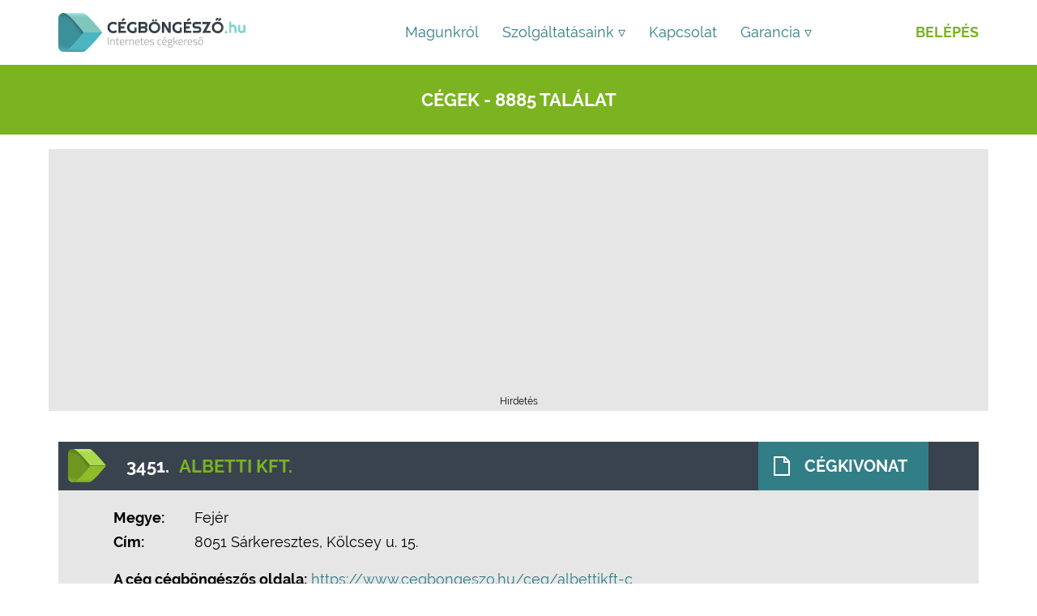

--- FILE ---
content_type: text/html; charset=iso-8859-2
request_url: https://www.cegbongeszo.hu/cegek/abc/A-hu-346.htm
body_size: 11163
content:

<!DOCTYPE html>
<html lang="hu">
<head>
    <meta name="viewport" content="width=device-width, initial-scale=1">
    <meta name="keywords" content=" ">
    <meta name="description" content="  Cégböngésző, cégadatok, cégek - Cégböngésző: cégkivonat, céginformáció egy helyen!  ">
    <meta http-equiv="Content-Type" content="text/html; charset=iso-8859-2" />
    <meta name="google-site-verification" content="U0gtsAhLA9b6xoM4Cy2rP2F0dKA2dnzO7buPZFmT0oI" />
    <title> Cégböngésző: cégkivonat, céginformáció  </title>
    <link rel="stylesheet" href="/script/cegbongeszo.min.css" type="text/css" /> 
    <script type="text/javascript" src="/script/jquery.min.js"></script>
    <script type="text/javascript" src="/script/cegbongeszo.min.js"></script>
    <script type="text/javascript" src="/script/common.js"></script>
        </head>
<body>
        
        <script>
          (function(i,s,o,g,r,a,m){i['GoogleAnalyticsObject']=r;i[r]=i[r]||function(){
          (i[r].q=i[r].q||[]).push(arguments)},i[r].l=1*new Date();a=s.createElement(o),
          m=s.getElementsByTagName(o)[0];a.async=1;a.src=g;m.parentNode.insertBefore(a,m)
          })(window,document,'script','//www.google-analytics.com/analytics.js','ga');

          ga('create', 'UA-40787206-1', 'cegbongeszo.hu');
          ga('send', 'pageview');

        </script>
    
            <div class="page">
    <div id="hamburger-menu-cloak" class="hamburger-menu-mobile-only"></div>
<div id="hamburger-menu" class="hamburger-menu-mobile-only">
    <a href="/" class="logo"></a>
    <a href="javascript:;" class="close-button"><span></span><span></span></a>
    <div class="hamburger-menu-panel">
        <ul>
            <li><a class="with-user-icon" href="/admin/formok/login.php">Belépés</a></li>
            <li><a href="/szovegek.php?sz_id=1">Magunkról</a></li>
            <li><a href="/szovegek.php?sz_id=10">Kapcsolat</a></li>
           
            <li class="group-begin"><p>Szolgáltatásaink</p></li>
            <li><a href="/szovegek.php?sz_id=21">Business Professional</a></li>
            <li><a href="/szovegek.php?sz_id=22">Business Premium</a></li>
            <li><a href="/szovegek.php?sz_id=20">Business Start</a></li>
                        <li><a href="/cegkivonat-ceginformacio">Cégkivonat, céginformáció</a></li>
            <li class="group-end"</li>
            
            <li class="group-begin"><p>Garancia</p></li>
            <li><a href="/szovegek.php?sz_id=19">Business Professional</a></li>
            <li><a href="/szovegek.php?sz_id=19#premium">Business Premium</a></li>
            <li><a href="/szovegek.php?sz_id=19#start">Business Start</a></li>
            <li class="group-end"</li>
            
                    </ul>
    </div>
</div><section class="section pub-section main-menu-section" id="main-menu-section">
    <div class="section-content-outer">
        <div class="section-content-inner">
            <div class="section-content">
                <div id="main-menu-cloak"></div>
                <div class="main-menu">
                    <div class="main-menu-part main-menu-logo-part">
                        <div class="main-menu-item-container">
                            <a class="main-menu-item logo" href="/"></a>
                        </div>
                    </div>
                    <div class="main-menu-part main-menu-item-container-part">
                        <div class="main-menu-item-container">
                            <a class="main-menu-item" href="/szovegek.php?sz_id=1">Magunkról</a>
                        </div>
                        <div class="main-menu-item-container">
                            <a class="main-menu-item scriptMainMenuItemHasSubmenu" href="javascript:;" data-submenu-id="services">Szolgáltatásaink &#9663;</a>
                            <div class="main-menu-submenu-container scriptMainMenuSubmenu" id="main-menu-submenu-services" style="display: none; opacity: 0; transform: scale(.5)">
                                <div class="main-menu-submenu-item-container">
                                    <a class="main-menu-submenu-item" href="/szovegek.php?sz_id=21">Business Professional</a>
                                </div>
                                <div class="main-menu-submenu-item-container">
                                    <a class="main-menu-submenu-item" href="/szovegek.php?sz_id=22">Business Premium</a>
                                </div>
                                <div class="main-menu-submenu-item-container">
                                    <a class="main-menu-submenu-item" href="/szovegek.php?sz_id=20">Business Start</a>
                                </div>
                                                                <div class="main-menu-submenu-item-container">
                                    <a class="main-menu-submenu-item" href="/cegkivonat-ceginformacio">Cégkivonat, céginformáció</a>
                                </div>
                            </div>
                        </div>
                        <div class="main-menu-item-container">
                            <a class="main-menu-item" href="/szovegek.php?sz_id=10">Kapcsolat</a>
                        </div>
                                                <div class="main-menu-item-container">
                            <a class="main-menu-item scriptMainMenuItemHasSubmenu" href="javascript:;" data-submenu-id="guarantee">Garancia &#9663;</a>
                            <div class="main-menu-submenu-container scriptMainMenuSubmenu" id="main-menu-submenu-guarantee" style="display: none; opacity: 0; transform: scale(.5)">
                                <div class="main-menu-submenu-item-container">
                                    <a class="main-menu-submenu-item" href="/szovegek.php?sz_id=19">Business Professional</a>
                                </div>
                                <div class="main-menu-submenu-item-container">
                                    <a class="main-menu-submenu-item" href="/szovegek.php?sz_id=19#premium">Business Premium</a>
                                </div>
                                <div class="main-menu-submenu-item-container">
                                    <a class="main-menu-submenu-item" href="/szovegek.php?sz_id=19#start">Business Start</a>
                                </div>
                            </div>
                        </div>
                    </div>
                    <div class="main-menu-part main-menu-login-part">
                        <div class="main-menu-item-container">
                            <a class="main-menu-item admin-login" href="/admin/formok/login.php">Belépés</a>
                        </div>
                    </div>
                    <div class="main-menu-part main-menu-hamburger-part">
                        <a id="hamburger-menu-button" class="hamburger-menu-button" href="javascript:;"><span></span><span></span><span></span><span></span><span></span></a>
                    </div>
                </div>
            </div>
        </div>
    </div>
</section>    <section class="section pub-section company-list-section company-fix-list-section">
            <div class="company-list-count-info-container">
            <div class="section-content-outer">
                <div class="section-content-inner">
                    <div class="section-content">
                        <div class="company-list-count-info">C&Eacute;GEK - 8885 tal&aacute;lat</div>
                    </div>
                </div>
            </div>
        </div>
        <div class="section-content-outer">
    <div class="section-content-inner">
        <div class="section-content adsense-full-width-section-content">
            <div class="adsense-slot-container adsense-full-width-slot-container">
    <div class="adsense-full-width-slot">
            
    <script async src="https://pagead2.googlesyndication.com/pagead/js/adsbygoogle.js"></script>
    <!-- CB-TELJES-SZÉLESSÉG -->
    <ins class="adsbygoogle"
         style="display:block"
         data-ad-client="ca-pub-8902625572386523"
         data-ad-slot="5092155441"
         data-ad-format="auto"
         data-full-width-responsive="true"></ins>
    <script>
         (adsbygoogle = window.adsbygoogle || []).push({});
    </script>                
    
    </div>
    <div class="adsense-footer-title">Hirdetés</div>
</div>
        </div>
    </div>
</div>
    <div class="section-content-outer">
        <div class="section-content-inner">
            <div class="section-content">
                                                                                <div class="company-card">
    <div class="header">
        <div class="title-container">
            <div class="company-name-container">
                                                    <div class="company-name"><span>3451.</span>Albetti Kft.</div>
                            </div>
        </div>
        <div class="buttons-outer">
            <div class="buttons-inner">
                <a class="button cert-button background-cyan background-cyan-hover" href="/cegkivonat-ceginformacio">Cégkivonat</a>
                            </div>
        </div>
    </div>
    <div class="company-data">
        
                <div class="contact-section">
            
                		 
                <div class="row">
                    <div class="cell title">Megye:</div>
                    <div class="cell value">Fejér</div>
                </div>
                        
            
                                        
                                <div class="row">
                    <div class="cell title">Cím:</div>
                    <div class="cell value">8051 Sárkeresztes, Kölcsey u. 15.</div>
                </div>

                        
                    </div>
        
        
        
                
        <div class="additional-data-section">
            
                                                        <div class="row">
                    <div class="row-content">
                        <span>A cég cégböngészős oldala:</span>
                        <a 
                            class="url-link" 
                            href="javascript: aldomain_link('https://www.cegbongeszo.hu/ceg/albettikft-c');" 
                            rel="nofollow"
                        >https://www.cegbongeszo.hu/ceg/albettikft-c</a>
                                                                                                </div>
                </div>
                        
            
                    
            
                        <div class="row"><div class="row-content"><span>Tevékenység, szolgáltatás: </span><a href="javascript: client_data_link('/tevekenysegek_hu/Muanyag+epitoipari+termek-40306.htm');" rel="nofollow">Műanyag építőipari termék</a></div></div>            
            
                        

                                        
        </div>
    </div>
            <div class="footer"></div>
    </div>
                                            <div class="company-card">
    <div class="header">
        <div class="title-container">
            <div class="company-name-container">
                                                    <div class="company-name"><span>3452.</span>Albex Bt.</div>
                            </div>
        </div>
        <div class="buttons-outer">
            <div class="buttons-inner">
                <a class="button cert-button background-cyan background-cyan-hover" href="/cegkivonat-ceginformacio">Cégkivonat</a>
                            </div>
        </div>
    </div>
    <div class="company-data">
        
                <div class="contact-section">
            
                		 
                <div class="row">
                    <div class="cell title">Megye:</div>
                    <div class="cell value">Komárom-Esztergom</div>
                </div>
                        
            
                                        
                                <div class="row">
                    <div class="cell title">Cím:</div>
                    <div class="cell value">2896 Szomód, Temető út 3.</div>
                </div>

                        
                    </div>
        
        
        
                
        <div class="additional-data-section">
            
                                                        <div class="row">
                    <div class="row-content">
                        <span>A cég cégböngészős oldala:</span>
                        <a 
                            class="url-link" 
                            href="javascript: aldomain_link('https://www.cegbongeszo.hu/ceg/albexbt-c');" 
                            rel="nofollow"
                        >https://www.cegbongeszo.hu/ceg/albexbt-c</a>
                                                                                                </div>
                </div>
                        
            
                    
            
                        <div class="row"><div class="row-content"><span>Tevékenység, szolgáltatás: </span><a href="javascript: client_data_link('/tevekenysegek_hu/Tetofedes-3870.htm');" rel="nofollow">Tetőfedés</a></div></div>            
            
                        

                                        
        </div>
    </div>
            <div class="footer"></div>
    </div>
                                            <div class="company-card">
    <div class="header">
        <div class="title-container">
            <div class="company-name-container">
                                                    <div class="company-name"><span>3453.</span>Albi Alarm Bt.</div>
                            </div>
        </div>
        <div class="buttons-outer">
            <div class="buttons-inner">
                <a class="button cert-button background-cyan background-cyan-hover" href="/cegkivonat-ceginformacio">Cégkivonat</a>
                            </div>
        </div>
    </div>
    <div class="company-data">
        
                <div class="contact-section">
            
                		 
                <div class="row">
                    <div class="cell title">Megye:</div>
                    <div class="cell value">Pest</div>
                </div>
                        
            
                                        
                                <div class="row">
                    <div class="cell title">Cím:</div>
                    <div class="cell value">2085 Pilisvörösvár, Lőcsei u. 26.</div>
                </div>

                        
                    </div>
        
        
        
                
        <div class="additional-data-section">
            
                                                        <div class="row">
                    <div class="row-content">
                        <span>A cég cégböngészős oldala:</span>
                        <a 
                            class="url-link" 
                            href="javascript: aldomain_link('https://www.cegbongeszo.hu/ceg/albialarmbt-c');" 
                            rel="nofollow"
                        >https://www.cegbongeszo.hu/ceg/albialarmbt-c</a>
                                                                                                </div>
                </div>
                        
            
                    
            
                        <div class="row"><div class="row-content"><span>Tevékenység, szolgáltatás: </span><a href="javascript: client_data_link('/tevekenysegek_hu/Vagyonvedelmi+rendszer+kereskedelme-15419.htm');" rel="nofollow">Vagyonvédelmi rendszer kereskedelme</a>, <a href="javascript: client_data_link('/tevekenysegek_hu/Biztonsagtechnika-304.htm');" rel="nofollow">Biztonságtechnika</a>, <a href="javascript: client_data_link('/tevekenysegek_hu/Villanyszereles-3174.htm');" rel="nofollow">Villanyszerelés</a></div></div>            
            
                        

                                        
        </div>
    </div>
            <div class="footer"></div>
    </div>
                                            <div class="company-card">
    <div class="header">
        <div class="title-container">
            <div class="company-name-container">
                                                    <div class="company-name"><span>3454.</span>Álbiná Pékség Kft.</div>
                            </div>
        </div>
        <div class="buttons-outer">
            <div class="buttons-inner">
                <a class="button cert-button background-cyan background-cyan-hover" href="/cegkivonat-ceginformacio">Cégkivonat</a>
                            </div>
        </div>
    </div>
    <div class="company-data">
        
                <div class="contact-section">
            
                		 
                <div class="row">
                    <div class="cell title">Megye:</div>
                    <div class="cell value">Békés</div>
                </div>
                        
            
                                        
                                <div class="row">
                    <div class="cell title">Cím:</div>
                    <div class="cell value">5540 Szarvas, Kazinczy u. 1.</div>
                </div>

                        
                    </div>
        
        
        
                
        <div class="additional-data-section">
            
                                                        <div class="row">
                    <div class="row-content">
                        <span>A cég cégböngészős oldala:</span>
                        <a 
                            class="url-link" 
                            href="javascript: aldomain_link('https://www.cegbongeszo.hu/ceg/albinapeksegk-c');" 
                            rel="nofollow"
                        >https://www.cegbongeszo.hu/ceg/albinapeksegk-c</a>
                                                                                                </div>
                </div>
                        
            
                    
            
                        <div class="row"><div class="row-content"><span>Tevékenység, szolgáltatás: </span><a href="javascript: client_data_link('/tevekenysegek_hu/Kenyer+es+peksutemeny+gyartasa-9017.htm');" rel="nofollow">Kenyér és péksütemény gyártása</a>, <a href="javascript: client_data_link('/tevekenysegek_hu/Kenyer+es+peksutemeny+kiskereskedelme-8858.htm');" rel="nofollow">Kenyér és péksütemény kiskereskedelme</a></div></div>            
            
                        

                                        
        </div>
    </div>
            <div class="footer"></div>
    </div>
                                            <div class="company-card">
    <div class="header">
        <div class="title-container">
            <div class="company-name-container">
                                                    <div class="company-name"><span>3455.</span>Albion Kft.</div>
                            </div>
        </div>
        <div class="buttons-outer">
            <div class="buttons-inner">
                <a class="button cert-button background-cyan background-cyan-hover" href="/cegkivonat-ceginformacio">Cégkivonat</a>
                            </div>
        </div>
    </div>
    <div class="company-data">
        
                <div class="contact-section">
            
                		 
                <div class="row">
                    <div class="cell title">Megye:</div>
                    <div class="cell value">Pest</div>
                </div>
                        
            
                                        
                                <div class="row">
                    <div class="cell title">Cím:</div>
                    <div class="cell value">2040 Budaörs, Gyár u. 2.</div>
                </div>

                        
                    </div>
        
        
        
                
        <div class="additional-data-section">
            
                                                        <div class="row">
                    <div class="row-content">
                        <span>A cég cégböngészős oldala:</span>
                        <a 
                            class="url-link" 
                            href="javascript: aldomain_link('https://www.cegbongeszo.hu/ceg/albionkft-c');" 
                            rel="nofollow"
                        >https://www.cegbongeszo.hu/ceg/albionkft-c</a>
                                                                                                </div>
                </div>
                        
            
                    
            
                        <div class="row"><div class="row-content"><span>Tevékenység, szolgáltatás: </span><a href="javascript: client_data_link('/tevekenysegek_hu/Pillangoszelepek,+ipari+szerelvenyek+nagykereskedelme,+tolozarak,+returnventek,+kompenzatorok.-34790.htm');" rel="nofollow">Pillangószelepek, ipari szerelvények nagykereskedelme, tolózárak, returnventek, kompenzátorok.</a>, <a href="javascript: client_data_link('/tevekenysegek_hu/Tolozarak,+kompenzatorok,+viz-gaz+futes+szerelvenyek+forgalmazasa.-33786.htm');" rel="nofollow">Tolózárak, kompenzátorok, víz-gáz fűtés szerelvények forgalmazása.</a>, <a href="javascript: client_data_link('/tevekenysegek_hu/Ipari+szerelvenyek+nagykereskedelme-45624.htm');" rel="nofollow">Ipari szerelvények nagykereskedelme</a>, <a href="javascript: client_data_link('/tevekenysegek_hu/Returnventek-45625.htm');" rel="nofollow">Returnventek</a>, <a href="javascript: client_data_link('/tevekenysegek_hu/Szaniteraru-2606.htm');" rel="nofollow">Szaniteráru</a>, <a href="javascript: client_data_link('/tevekenysegek_hu/Szerelvenybolt-4037.htm');" rel="nofollow">Szerelvénybolt</a>, <a href="javascript: client_data_link('/tevekenysegek_hu/Futesszerelveny-47208.htm');" rel="nofollow">Fűtésszerelvény</a>, <a href="javascript: client_data_link('/tevekenysegek_hu/Szerelveny,+szaniteraru+nagykereskedelme-8716.htm');" rel="nofollow">Szerelvény, szaniteráru nagykereskedelme</a>, <a href="javascript: client_data_link('/tevekenysegek_hu/Pillangoszelep+nagyker-68223.htm');" rel="nofollow">Pillangószelep nagyker</a></div></div>            
            
                        

                                        
        </div>
    </div>
            <div class="footer"></div>
    </div>
                                            <div class="company-card">
    <div class="header">
        <div class="title-container">
            <div class="company-name-container">
                                                    <div class="company-name"><span>3456.</span>Albireo Kft.</div>
                            </div>
        </div>
        <div class="buttons-outer">
            <div class="buttons-inner">
                <a class="button cert-button background-cyan background-cyan-hover" href="/cegkivonat-ceginformacio">Cégkivonat</a>
                            </div>
        </div>
    </div>
    <div class="company-data">
        
                <div class="contact-section">
            
                		 
                <div class="row">
                    <div class="cell title">Megye:</div>
                    <div class="cell value">Pest</div>
                </div>
                        
            
                                        
                                <div class="row">
                    <div class="cell title">Cím:</div>
                    <div class="cell value">2030 Érd, Barackfa u. 56.</div>
                </div>

                        
                    </div>
        
        
        
                
        <div class="additional-data-section">
            
                                                        <div class="row">
                    <div class="row-content">
                        <span>A cég cégböngészős oldala:</span>
                        <a 
                            class="url-link" 
                            href="javascript: aldomain_link('https://www.cegbongeszo.hu/ceg/albireokft-c');" 
                            rel="nofollow"
                        >https://www.cegbongeszo.hu/ceg/albireokft-c</a>
                                                                                                </div>
                </div>
                        
            
                    
            
                        <div class="row"><div class="row-content"><span>Tevékenység, szolgáltatás: </span><a href="javascript: client_data_link('/tevekenysegek_hu/Textil+kiskereskedelme-2876.htm');" rel="nofollow">Textil kiskereskedelme</a>, <a href="javascript: client_data_link('/tevekenysegek_hu/Textil+nagykereskedelme-2877.htm');" rel="nofollow">Textil nagykereskedelme</a></div></div>            
            
                        

                                        
        </div>
    </div>
            <div class="footer"></div>
    </div>
                                            <div class="company-card">
    <div class="header">
        <div class="title-container">
            <div class="company-name-container">
                                                    <div class="company-name"><span>3457.</span>Albis Plastic Kft.</div>
                            </div>
        </div>
        <div class="buttons-outer">
            <div class="buttons-inner">
                <a class="button cert-button background-cyan background-cyan-hover" href="/cegkivonat-ceginformacio">Cégkivonat</a>
                            </div>
        </div>
    </div>
    <div class="company-data">
        
                <div class="contact-section">
            
                		 
                <div class="row">
                    <div class="cell title">Megye:</div>
                    <div class="cell value">Borsod-Abaúj-Zemplén</div>
                </div>
                        
            
                                        
                                <div class="row">
                    <div class="cell title">Cím:</div>
                    <div class="cell value">3580 Tiszaújváros, Szent István út 1/A</div>
                </div>

                        
                    </div>
        
        
        
                
        <div class="additional-data-section">
            
                                                        <div class="row">
                    <div class="row-content">
                        <span>A cég cégböngészős oldala:</span>
                        <a 
                            class="url-link" 
                            href="javascript: aldomain_link('https://www.cegbongeszo.hu/ceg/albisplastick-c');" 
                            rel="nofollow"
                        >https://www.cegbongeszo.hu/ceg/albisplastick-c</a>
                                                                                                </div>
                </div>
                        
            
                    
            
                        <div class="row"><div class="row-content"><span>Tevékenység, szolgáltatás: </span><a href="javascript: client_data_link('/tevekenysegek_hu/Vegyi+aruk+nagykereskedelme-3104.htm');" rel="nofollow">Vegyi áruk nagykereskedelme</a></div></div>            
            
                        

                                        
        </div>
    </div>
            <div class="footer"></div>
    </div>
                                            <div class="company-card">
    <div class="header">
        <div class="title-container">
            <div class="company-name-container">
                                                    <div class="company-name"><span>3458.</span>Albizia Kertészeti Bt.</div>
                            </div>
        </div>
        <div class="buttons-outer">
            <div class="buttons-inner">
                <a class="button cert-button background-cyan background-cyan-hover" href="/cegkivonat-ceginformacio">Cégkivonat</a>
                            </div>
        </div>
    </div>
    <div class="company-data">
        
                <div class="contact-section">
            
                		 
                <div class="row">
                    <div class="cell title">Megye:</div>
                    <div class="cell value">Vas</div>
                </div>
                        
            
                                        
                                <div class="row">
                    <div class="cell title">Cím:</div>
                    <div class="cell value">9622 Szeleste, Fenyő u. 8.</div>
                </div>

                        
                    </div>
        
        
        
                
        <div class="additional-data-section">
            
                                                        <div class="row">
                    <div class="row-content">
                        <span>A cég cégböngészős oldala:</span>
                        <a 
                            class="url-link" 
                            href="javascript: aldomain_link('https://www.cegbongeszo.hu/ceg/albiziakertesz-c');" 
                            rel="nofollow"
                        >https://www.cegbongeszo.hu/ceg/albiziakertesz-c</a>
                                                                                                </div>
                </div>
                        
            
                    
            
                        <div class="row"><div class="row-content"><span>Tevékenység, szolgáltatás: </span><a href="javascript: client_data_link('/tevekenysegek_hu/Disznovenytermesztes-523.htm');" rel="nofollow">Dísznövénytermesztés</a>, <a href="javascript: client_data_link('/tevekenysegek_hu/Fuszernovenyek+termesztese-986.htm');" rel="nofollow">Fűszernövények termesztése</a></div></div>            
            
                        

                                        <div class="row">
                    <div class="row-content">
                        <span>Cserepes mediterrán növények termesztése (Bougainvillea, Dipladema, Mimosa, Leanderek, Jázmin, Oxalis, fűszernövények).</span>
                    </div>
                </div>
                            
        </div>
    </div>
            <div class="footer"></div>
    </div>
                                            <div class="company-card">
    <div class="header">
        <div class="title-container">
            <div class="company-name-container">
                                                    <div class="company-name"><span>3459.</span>Alborea 2000 Bt.</div>
                            </div>
        </div>
        <div class="buttons-outer">
            <div class="buttons-inner">
                <a class="button cert-button background-cyan background-cyan-hover" href="/cegkivonat-ceginformacio">Cégkivonat</a>
                            </div>
        </div>
    </div>
    <div class="company-data">
        
                <div class="contact-section">
            
                		 
                <div class="row">
                    <div class="cell title">Megye:</div>
                    <div class="cell value">Hajdú-Bihar</div>
                </div>
                        
            
                                        
                                <div class="row">
                    <div class="cell title">Cím:</div>
                    <div class="cell value">4033 Debrecen, Berzsenyi u. 55.</div>
                </div>

                        
                    </div>
        
        
        
                
        <div class="additional-data-section">
            
                                                        <div class="row">
                    <div class="row-content">
                        <span>A cég cégböngészős oldala:</span>
                        <a 
                            class="url-link" 
                            href="javascript: aldomain_link('https://www.cegbongeszo.hu/ceg/alborea2000bt-c');" 
                            rel="nofollow"
                        >https://www.cegbongeszo.hu/ceg/alborea2000bt-c</a>
                                                                                                </div>
                </div>
                        
            
                    
            
                        <div class="row"><div class="row-content"><span>Tevékenység, szolgáltatás: </span><a href="javascript: client_data_link('/tevekenysegek_hu/Vadaszat,+-szervezes,+vadszaporitas-3028.htm');" rel="nofollow">Vadászat, -szervezés, vadszaporítás</a></div></div>            
            
                        

                                        <div class="row">
                    <div class="row-content">
                        <span>Vadászatszervezés.</span>
                    </div>
                </div>
                            
        </div>
    </div>
            <div class="footer"></div>
    </div>
                                            <div class="company-card">
    <div class="header">
        <div class="title-container">
            <div class="company-name-container">
                                                    <div class="company-name"><span>3460.</span>Alborello'99 Kft.</div>
                            </div>
        </div>
        <div class="buttons-outer">
            <div class="buttons-inner">
                <a class="button cert-button background-cyan background-cyan-hover" href="/cegkivonat-ceginformacio">Cégkivonat</a>
                            </div>
        </div>
    </div>
    <div class="company-data">
        
                <div class="contact-section">
            
                		 
                <div class="row">
                    <div class="cell title">Megye:</div>
                    <div class="cell value">Pest</div>
                </div>
                        
            
                                        
                                <div class="row">
                    <div class="cell title">Cím:</div>
                    <div class="cell value">2120 Dunakeszi, Rákóczi u. 154.</div>
                </div>

                        
                    </div>
        
        
        
                
        <div class="additional-data-section">
            
                                                        <div class="row">
                    <div class="row-content">
                        <span>A cég cégböngészős oldala:</span>
                        <a 
                            class="url-link" 
                            href="javascript: aldomain_link('https://www.cegbongeszo.hu/ceg/alborello99k-c');" 
                            rel="nofollow"
                        >https://www.cegbongeszo.hu/ceg/alborello99k-c</a>
                                                                                                </div>
                </div>
                        
            
                    
            
                        <div class="row"><div class="row-content"><span>Tevékenység, szolgáltatás: </span><a href="javascript: client_data_link('/tevekenysegek_hu/Elelmiszerek+nagykereskedelme-627.htm');" rel="nofollow">Élelmiszerek nagykereskedelme</a></div></div>            
            
                        

                                        
        </div>
    </div>
            <div class="footer"></div>
    </div>
                                                </div>
        </div>
    </div>
    <div class="section-content-outer">
        <div class="section-content-inner">
            <div class="section-content">
                                    <div class="pagination-outer pagination-outer-top-spaced">
    <ul class="pagination-inner">
                    <li><a href="/cegek/abc/A-hu-345.htm" class="pagination-page">Előző 10</a></li>
                            <li><a href="/cegek/abc/A-hu-1.htm" class="pagination-page">1</a></li>
                    <li><a href="/cegek/abc/A-hu-2.htm" class="pagination-page">2</a></li>
                    <li><a href="/cegek/abc/A-hu-3.htm" class="pagination-page">3</a></li>
                    <li><a href="/cegek/abc/A-hu-4.htm" class="pagination-page">4</a></li>
                    <li><a href="/cegek/abc/A-hu-5.htm" class="pagination-page">5</a></li>
                    <li><a href="/cegek/abc/A-hu-6.htm" class="pagination-page">6</a></li>
                    <li><a href="/cegek/abc/A-hu-7.htm" class="pagination-page">7</a></li>
                    <li><a href="/cegek/abc/A-hu-8.htm" class="pagination-page">8</a></li>
                    <li><a href="/cegek/abc/A-hu-9.htm" class="pagination-page">9</a></li>
                    <li><a href="/cegek/abc/A-hu-10.htm" class="pagination-page">10</a></li>
                    <li><a href="/cegek/abc/A-hu-11.htm" class="pagination-page">11</a></li>
                    <li><a href="/cegek/abc/A-hu-12.htm" class="pagination-page">12</a></li>
                    <li><a href="/cegek/abc/A-hu-13.htm" class="pagination-page">13</a></li>
                    <li><a href="/cegek/abc/A-hu-14.htm" class="pagination-page">14</a></li>
                    <li><a href="/cegek/abc/A-hu-15.htm" class="pagination-page">15</a></li>
                    <li><a href="/cegek/abc/A-hu-16.htm" class="pagination-page">16</a></li>
                    <li><a href="/cegek/abc/A-hu-17.htm" class="pagination-page">17</a></li>
                    <li><a href="/cegek/abc/A-hu-18.htm" class="pagination-page">18</a></li>
                    <li><a href="/cegek/abc/A-hu-19.htm" class="pagination-page">19</a></li>
                    <li><a href="/cegek/abc/A-hu-20.htm" class="pagination-page">20</a></li>
                    <li><a href="/cegek/abc/A-hu-21.htm" class="pagination-page">21</a></li>
                    <li><a href="/cegek/abc/A-hu-22.htm" class="pagination-page">22</a></li>
                    <li><a href="/cegek/abc/A-hu-23.htm" class="pagination-page">23</a></li>
                    <li><a href="/cegek/abc/A-hu-24.htm" class="pagination-page">24</a></li>
                    <li><a href="/cegek/abc/A-hu-25.htm" class="pagination-page">25</a></li>
                    <li><a href="/cegek/abc/A-hu-26.htm" class="pagination-page">26</a></li>
                    <li><a href="/cegek/abc/A-hu-27.htm" class="pagination-page">27</a></li>
                    <li><a href="/cegek/abc/A-hu-28.htm" class="pagination-page">28</a></li>
                    <li><a href="/cegek/abc/A-hu-29.htm" class="pagination-page">29</a></li>
                    <li><a href="/cegek/abc/A-hu-30.htm" class="pagination-page">30</a></li>
                    <li><a href="/cegek/abc/A-hu-31.htm" class="pagination-page">31</a></li>
                    <li><a href="/cegek/abc/A-hu-32.htm" class="pagination-page">32</a></li>
                    <li><a href="/cegek/abc/A-hu-33.htm" class="pagination-page">33</a></li>
                    <li><a href="/cegek/abc/A-hu-34.htm" class="pagination-page">34</a></li>
                    <li><a href="/cegek/abc/A-hu-35.htm" class="pagination-page">35</a></li>
                    <li><a href="/cegek/abc/A-hu-36.htm" class="pagination-page">36</a></li>
                    <li><a href="/cegek/abc/A-hu-37.htm" class="pagination-page">37</a></li>
                    <li><a href="/cegek/abc/A-hu-38.htm" class="pagination-page">38</a></li>
                    <li><a href="/cegek/abc/A-hu-39.htm" class="pagination-page">39</a></li>
                    <li><a href="/cegek/abc/A-hu-40.htm" class="pagination-page">40</a></li>
                    <li><a href="/cegek/abc/A-hu-41.htm" class="pagination-page">41</a></li>
                    <li><a href="/cegek/abc/A-hu-42.htm" class="pagination-page">42</a></li>
                    <li><a href="/cegek/abc/A-hu-43.htm" class="pagination-page">43</a></li>
                    <li><a href="/cegek/abc/A-hu-44.htm" class="pagination-page">44</a></li>
                    <li><a href="/cegek/abc/A-hu-45.htm" class="pagination-page">45</a></li>
                    <li><a href="/cegek/abc/A-hu-46.htm" class="pagination-page">46</a></li>
                    <li><a href="/cegek/abc/A-hu-47.htm" class="pagination-page">47</a></li>
                    <li><a href="/cegek/abc/A-hu-48.htm" class="pagination-page">48</a></li>
                    <li><a href="/cegek/abc/A-hu-49.htm" class="pagination-page">49</a></li>
                    <li><a href="/cegek/abc/A-hu-50.htm" class="pagination-page">50</a></li>
                    <li><a href="/cegek/abc/A-hu-51.htm" class="pagination-page">51</a></li>
                    <li><a href="/cegek/abc/A-hu-52.htm" class="pagination-page">52</a></li>
                    <li><a href="/cegek/abc/A-hu-53.htm" class="pagination-page">53</a></li>
                    <li><a href="/cegek/abc/A-hu-54.htm" class="pagination-page">54</a></li>
                    <li><a href="/cegek/abc/A-hu-55.htm" class="pagination-page">55</a></li>
                    <li><a href="/cegek/abc/A-hu-56.htm" class="pagination-page">56</a></li>
                    <li><a href="/cegek/abc/A-hu-57.htm" class="pagination-page">57</a></li>
                    <li><a href="/cegek/abc/A-hu-58.htm" class="pagination-page">58</a></li>
                    <li><a href="/cegek/abc/A-hu-59.htm" class="pagination-page">59</a></li>
                    <li><a href="/cegek/abc/A-hu-60.htm" class="pagination-page">60</a></li>
                    <li><a href="/cegek/abc/A-hu-61.htm" class="pagination-page">61</a></li>
                    <li><a href="/cegek/abc/A-hu-62.htm" class="pagination-page">62</a></li>
                    <li><a href="/cegek/abc/A-hu-63.htm" class="pagination-page">63</a></li>
                    <li><a href="/cegek/abc/A-hu-64.htm" class="pagination-page">64</a></li>
                    <li><a href="/cegek/abc/A-hu-65.htm" class="pagination-page">65</a></li>
                    <li><a href="/cegek/abc/A-hu-66.htm" class="pagination-page">66</a></li>
                    <li><a href="/cegek/abc/A-hu-67.htm" class="pagination-page">67</a></li>
                    <li><a href="/cegek/abc/A-hu-68.htm" class="pagination-page">68</a></li>
                    <li><a href="/cegek/abc/A-hu-69.htm" class="pagination-page">69</a></li>
                    <li><a href="/cegek/abc/A-hu-70.htm" class="pagination-page">70</a></li>
                    <li><a href="/cegek/abc/A-hu-71.htm" class="pagination-page">71</a></li>
                    <li><a href="/cegek/abc/A-hu-72.htm" class="pagination-page">72</a></li>
                    <li><a href="/cegek/abc/A-hu-73.htm" class="pagination-page">73</a></li>
                    <li><a href="/cegek/abc/A-hu-74.htm" class="pagination-page">74</a></li>
                    <li><a href="/cegek/abc/A-hu-75.htm" class="pagination-page">75</a></li>
                    <li><a href="/cegek/abc/A-hu-76.htm" class="pagination-page">76</a></li>
                    <li><a href="/cegek/abc/A-hu-77.htm" class="pagination-page">77</a></li>
                    <li><a href="/cegek/abc/A-hu-78.htm" class="pagination-page">78</a></li>
                    <li><a href="/cegek/abc/A-hu-79.htm" class="pagination-page">79</a></li>
                    <li><a href="/cegek/abc/A-hu-80.htm" class="pagination-page">80</a></li>
                    <li><a href="/cegek/abc/A-hu-81.htm" class="pagination-page">81</a></li>
                    <li><a href="/cegek/abc/A-hu-82.htm" class="pagination-page">82</a></li>
                    <li><a href="/cegek/abc/A-hu-83.htm" class="pagination-page">83</a></li>
                    <li><a href="/cegek/abc/A-hu-84.htm" class="pagination-page">84</a></li>
                    <li><a href="/cegek/abc/A-hu-85.htm" class="pagination-page">85</a></li>
                    <li><a href="/cegek/abc/A-hu-86.htm" class="pagination-page">86</a></li>
                    <li><a href="/cegek/abc/A-hu-87.htm" class="pagination-page">87</a></li>
                    <li><a href="/cegek/abc/A-hu-88.htm" class="pagination-page">88</a></li>
                    <li><a href="/cegek/abc/A-hu-89.htm" class="pagination-page">89</a></li>
                    <li><a href="/cegek/abc/A-hu-90.htm" class="pagination-page">90</a></li>
                    <li><a href="/cegek/abc/A-hu-91.htm" class="pagination-page">91</a></li>
                    <li><a href="/cegek/abc/A-hu-92.htm" class="pagination-page">92</a></li>
                    <li><a href="/cegek/abc/A-hu-93.htm" class="pagination-page">93</a></li>
                    <li><a href="/cegek/abc/A-hu-94.htm" class="pagination-page">94</a></li>
                    <li><a href="/cegek/abc/A-hu-95.htm" class="pagination-page">95</a></li>
                    <li><a href="/cegek/abc/A-hu-96.htm" class="pagination-page">96</a></li>
                    <li><a href="/cegek/abc/A-hu-97.htm" class="pagination-page">97</a></li>
                    <li><a href="/cegek/abc/A-hu-98.htm" class="pagination-page">98</a></li>
                    <li><a href="/cegek/abc/A-hu-99.htm" class="pagination-page">99</a></li>
                    <li><a href="/cegek/abc/A-hu-100.htm" class="pagination-page">100</a></li>
                    <li><a href="/cegek/abc/A-hu-101.htm" class="pagination-page">101</a></li>
                    <li><a href="/cegek/abc/A-hu-102.htm" class="pagination-page">102</a></li>
                    <li><a href="/cegek/abc/A-hu-103.htm" class="pagination-page">103</a></li>
                    <li><a href="/cegek/abc/A-hu-104.htm" class="pagination-page">104</a></li>
                    <li><a href="/cegek/abc/A-hu-105.htm" class="pagination-page">105</a></li>
                    <li><a href="/cegek/abc/A-hu-106.htm" class="pagination-page">106</a></li>
                    <li><a href="/cegek/abc/A-hu-107.htm" class="pagination-page">107</a></li>
                    <li><a href="/cegek/abc/A-hu-108.htm" class="pagination-page">108</a></li>
                    <li><a href="/cegek/abc/A-hu-109.htm" class="pagination-page">109</a></li>
                    <li><a href="/cegek/abc/A-hu-110.htm" class="pagination-page">110</a></li>
                    <li><a href="/cegek/abc/A-hu-111.htm" class="pagination-page">111</a></li>
                    <li><a href="/cegek/abc/A-hu-112.htm" class="pagination-page">112</a></li>
                    <li><a href="/cegek/abc/A-hu-113.htm" class="pagination-page">113</a></li>
                    <li><a href="/cegek/abc/A-hu-114.htm" class="pagination-page">114</a></li>
                    <li><a href="/cegek/abc/A-hu-115.htm" class="pagination-page">115</a></li>
                    <li><a href="/cegek/abc/A-hu-116.htm" class="pagination-page">116</a></li>
                    <li><a href="/cegek/abc/A-hu-117.htm" class="pagination-page">117</a></li>
                    <li><a href="/cegek/abc/A-hu-118.htm" class="pagination-page">118</a></li>
                    <li><a href="/cegek/abc/A-hu-119.htm" class="pagination-page">119</a></li>
                    <li><a href="/cegek/abc/A-hu-120.htm" class="pagination-page">120</a></li>
                    <li><a href="/cegek/abc/A-hu-121.htm" class="pagination-page">121</a></li>
                    <li><a href="/cegek/abc/A-hu-122.htm" class="pagination-page">122</a></li>
                    <li><a href="/cegek/abc/A-hu-123.htm" class="pagination-page">123</a></li>
                    <li><a href="/cegek/abc/A-hu-124.htm" class="pagination-page">124</a></li>
                    <li><a href="/cegek/abc/A-hu-125.htm" class="pagination-page">125</a></li>
                    <li><a href="/cegek/abc/A-hu-126.htm" class="pagination-page">126</a></li>
                    <li><a href="/cegek/abc/A-hu-127.htm" class="pagination-page">127</a></li>
                    <li><a href="/cegek/abc/A-hu-128.htm" class="pagination-page">128</a></li>
                    <li><a href="/cegek/abc/A-hu-129.htm" class="pagination-page">129</a></li>
                    <li><a href="/cegek/abc/A-hu-130.htm" class="pagination-page">130</a></li>
                    <li><a href="/cegek/abc/A-hu-131.htm" class="pagination-page">131</a></li>
                    <li><a href="/cegek/abc/A-hu-132.htm" class="pagination-page">132</a></li>
                    <li><a href="/cegek/abc/A-hu-133.htm" class="pagination-page">133</a></li>
                    <li><a href="/cegek/abc/A-hu-134.htm" class="pagination-page">134</a></li>
                    <li><a href="/cegek/abc/A-hu-135.htm" class="pagination-page">135</a></li>
                    <li><a href="/cegek/abc/A-hu-136.htm" class="pagination-page">136</a></li>
                    <li><a href="/cegek/abc/A-hu-137.htm" class="pagination-page">137</a></li>
                    <li><a href="/cegek/abc/A-hu-138.htm" class="pagination-page">138</a></li>
                    <li><a href="/cegek/abc/A-hu-139.htm" class="pagination-page">139</a></li>
                    <li><a href="/cegek/abc/A-hu-140.htm" class="pagination-page">140</a></li>
                    <li><a href="/cegek/abc/A-hu-141.htm" class="pagination-page">141</a></li>
                    <li><a href="/cegek/abc/A-hu-142.htm" class="pagination-page">142</a></li>
                    <li><a href="/cegek/abc/A-hu-143.htm" class="pagination-page">143</a></li>
                    <li><a href="/cegek/abc/A-hu-144.htm" class="pagination-page">144</a></li>
                    <li><a href="/cegek/abc/A-hu-145.htm" class="pagination-page">145</a></li>
                    <li><a href="/cegek/abc/A-hu-146.htm" class="pagination-page">146</a></li>
                    <li><a href="/cegek/abc/A-hu-147.htm" class="pagination-page">147</a></li>
                    <li><a href="/cegek/abc/A-hu-148.htm" class="pagination-page">148</a></li>
                    <li><a href="/cegek/abc/A-hu-149.htm" class="pagination-page">149</a></li>
                    <li><a href="/cegek/abc/A-hu-150.htm" class="pagination-page">150</a></li>
                    <li><a href="/cegek/abc/A-hu-151.htm" class="pagination-page">151</a></li>
                    <li><a href="/cegek/abc/A-hu-152.htm" class="pagination-page">152</a></li>
                    <li><a href="/cegek/abc/A-hu-153.htm" class="pagination-page">153</a></li>
                    <li><a href="/cegek/abc/A-hu-154.htm" class="pagination-page">154</a></li>
                    <li><a href="/cegek/abc/A-hu-155.htm" class="pagination-page">155</a></li>
                    <li><a href="/cegek/abc/A-hu-156.htm" class="pagination-page">156</a></li>
                    <li><a href="/cegek/abc/A-hu-157.htm" class="pagination-page">157</a></li>
                    <li><a href="/cegek/abc/A-hu-158.htm" class="pagination-page">158</a></li>
                    <li><a href="/cegek/abc/A-hu-159.htm" class="pagination-page">159</a></li>
                    <li><a href="/cegek/abc/A-hu-160.htm" class="pagination-page">160</a></li>
                    <li><a href="/cegek/abc/A-hu-161.htm" class="pagination-page">161</a></li>
                    <li><a href="/cegek/abc/A-hu-162.htm" class="pagination-page">162</a></li>
                    <li><a href="/cegek/abc/A-hu-163.htm" class="pagination-page">163</a></li>
                    <li><a href="/cegek/abc/A-hu-164.htm" class="pagination-page">164</a></li>
                    <li><a href="/cegek/abc/A-hu-165.htm" class="pagination-page">165</a></li>
                    <li><a href="/cegek/abc/A-hu-166.htm" class="pagination-page">166</a></li>
                    <li><a href="/cegek/abc/A-hu-167.htm" class="pagination-page">167</a></li>
                    <li><a href="/cegek/abc/A-hu-168.htm" class="pagination-page">168</a></li>
                    <li><a href="/cegek/abc/A-hu-169.htm" class="pagination-page">169</a></li>
                    <li><a href="/cegek/abc/A-hu-170.htm" class="pagination-page">170</a></li>
                    <li><a href="/cegek/abc/A-hu-171.htm" class="pagination-page">171</a></li>
                    <li><a href="/cegek/abc/A-hu-172.htm" class="pagination-page">172</a></li>
                    <li><a href="/cegek/abc/A-hu-173.htm" class="pagination-page">173</a></li>
                    <li><a href="/cegek/abc/A-hu-174.htm" class="pagination-page">174</a></li>
                    <li><a href="/cegek/abc/A-hu-175.htm" class="pagination-page">175</a></li>
                    <li><a href="/cegek/abc/A-hu-176.htm" class="pagination-page">176</a></li>
                    <li><a href="/cegek/abc/A-hu-177.htm" class="pagination-page">177</a></li>
                    <li><a href="/cegek/abc/A-hu-178.htm" class="pagination-page">178</a></li>
                    <li><a href="/cegek/abc/A-hu-179.htm" class="pagination-page">179</a></li>
                    <li><a href="/cegek/abc/A-hu-180.htm" class="pagination-page">180</a></li>
                    <li><a href="/cegek/abc/A-hu-181.htm" class="pagination-page">181</a></li>
                    <li><a href="/cegek/abc/A-hu-182.htm" class="pagination-page">182</a></li>
                    <li><a href="/cegek/abc/A-hu-183.htm" class="pagination-page">183</a></li>
                    <li><a href="/cegek/abc/A-hu-184.htm" class="pagination-page">184</a></li>
                    <li><a href="/cegek/abc/A-hu-185.htm" class="pagination-page">185</a></li>
                    <li><a href="/cegek/abc/A-hu-186.htm" class="pagination-page">186</a></li>
                    <li><a href="/cegek/abc/A-hu-187.htm" class="pagination-page">187</a></li>
                    <li><a href="/cegek/abc/A-hu-188.htm" class="pagination-page">188</a></li>
                    <li><a href="/cegek/abc/A-hu-189.htm" class="pagination-page">189</a></li>
                    <li><a href="/cegek/abc/A-hu-190.htm" class="pagination-page">190</a></li>
                    <li><a href="/cegek/abc/A-hu-191.htm" class="pagination-page">191</a></li>
                    <li><a href="/cegek/abc/A-hu-192.htm" class="pagination-page">192</a></li>
                    <li><a href="/cegek/abc/A-hu-193.htm" class="pagination-page">193</a></li>
                    <li><a href="/cegek/abc/A-hu-194.htm" class="pagination-page">194</a></li>
                    <li><a href="/cegek/abc/A-hu-195.htm" class="pagination-page">195</a></li>
                    <li><a href="/cegek/abc/A-hu-196.htm" class="pagination-page">196</a></li>
                    <li><a href="/cegek/abc/A-hu-197.htm" class="pagination-page">197</a></li>
                    <li><a href="/cegek/abc/A-hu-198.htm" class="pagination-page">198</a></li>
                    <li><a href="/cegek/abc/A-hu-199.htm" class="pagination-page">199</a></li>
                    <li><a href="/cegek/abc/A-hu-200.htm" class="pagination-page">200</a></li>
                    <li><a href="/cegek/abc/A-hu-201.htm" class="pagination-page">201</a></li>
                    <li><a href="/cegek/abc/A-hu-202.htm" class="pagination-page">202</a></li>
                    <li><a href="/cegek/abc/A-hu-203.htm" class="pagination-page">203</a></li>
                    <li><a href="/cegek/abc/A-hu-204.htm" class="pagination-page">204</a></li>
                    <li><a href="/cegek/abc/A-hu-205.htm" class="pagination-page">205</a></li>
                    <li><a href="/cegek/abc/A-hu-206.htm" class="pagination-page">206</a></li>
                    <li><a href="/cegek/abc/A-hu-207.htm" class="pagination-page">207</a></li>
                    <li><a href="/cegek/abc/A-hu-208.htm" class="pagination-page">208</a></li>
                    <li><a href="/cegek/abc/A-hu-209.htm" class="pagination-page">209</a></li>
                    <li><a href="/cegek/abc/A-hu-210.htm" class="pagination-page">210</a></li>
                    <li><a href="/cegek/abc/A-hu-211.htm" class="pagination-page">211</a></li>
                    <li><a href="/cegek/abc/A-hu-212.htm" class="pagination-page">212</a></li>
                    <li><a href="/cegek/abc/A-hu-213.htm" class="pagination-page">213</a></li>
                    <li><a href="/cegek/abc/A-hu-214.htm" class="pagination-page">214</a></li>
                    <li><a href="/cegek/abc/A-hu-215.htm" class="pagination-page">215</a></li>
                    <li><a href="/cegek/abc/A-hu-216.htm" class="pagination-page">216</a></li>
                    <li><a href="/cegek/abc/A-hu-217.htm" class="pagination-page">217</a></li>
                    <li><a href="/cegek/abc/A-hu-218.htm" class="pagination-page">218</a></li>
                    <li><a href="/cegek/abc/A-hu-219.htm" class="pagination-page">219</a></li>
                    <li><a href="/cegek/abc/A-hu-220.htm" class="pagination-page">220</a></li>
                    <li><a href="/cegek/abc/A-hu-221.htm" class="pagination-page">221</a></li>
                    <li><a href="/cegek/abc/A-hu-222.htm" class="pagination-page">222</a></li>
                    <li><a href="/cegek/abc/A-hu-223.htm" class="pagination-page">223</a></li>
                    <li><a href="/cegek/abc/A-hu-224.htm" class="pagination-page">224</a></li>
                    <li><a href="/cegek/abc/A-hu-225.htm" class="pagination-page">225</a></li>
                    <li><a href="/cegek/abc/A-hu-226.htm" class="pagination-page">226</a></li>
                    <li><a href="/cegek/abc/A-hu-227.htm" class="pagination-page">227</a></li>
                    <li><a href="/cegek/abc/A-hu-228.htm" class="pagination-page">228</a></li>
                    <li><a href="/cegek/abc/A-hu-229.htm" class="pagination-page">229</a></li>
                    <li><a href="/cegek/abc/A-hu-230.htm" class="pagination-page">230</a></li>
                    <li><a href="/cegek/abc/A-hu-231.htm" class="pagination-page">231</a></li>
                    <li><a href="/cegek/abc/A-hu-232.htm" class="pagination-page">232</a></li>
                    <li><a href="/cegek/abc/A-hu-233.htm" class="pagination-page">233</a></li>
                    <li><a href="/cegek/abc/A-hu-234.htm" class="pagination-page">234</a></li>
                    <li><a href="/cegek/abc/A-hu-235.htm" class="pagination-page">235</a></li>
                    <li><a href="/cegek/abc/A-hu-236.htm" class="pagination-page">236</a></li>
                    <li><a href="/cegek/abc/A-hu-237.htm" class="pagination-page">237</a></li>
                    <li><a href="/cegek/abc/A-hu-238.htm" class="pagination-page">238</a></li>
                    <li><a href="/cegek/abc/A-hu-239.htm" class="pagination-page">239</a></li>
                    <li><a href="/cegek/abc/A-hu-240.htm" class="pagination-page">240</a></li>
                    <li><a href="/cegek/abc/A-hu-241.htm" class="pagination-page">241</a></li>
                    <li><a href="/cegek/abc/A-hu-242.htm" class="pagination-page">242</a></li>
                    <li><a href="/cegek/abc/A-hu-243.htm" class="pagination-page">243</a></li>
                    <li><a href="/cegek/abc/A-hu-244.htm" class="pagination-page">244</a></li>
                    <li><a href="/cegek/abc/A-hu-245.htm" class="pagination-page">245</a></li>
                    <li><a href="/cegek/abc/A-hu-246.htm" class="pagination-page">246</a></li>
                    <li><a href="/cegek/abc/A-hu-247.htm" class="pagination-page">247</a></li>
                    <li><a href="/cegek/abc/A-hu-248.htm" class="pagination-page">248</a></li>
                    <li><a href="/cegek/abc/A-hu-249.htm" class="pagination-page">249</a></li>
                    <li><a href="/cegek/abc/A-hu-250.htm" class="pagination-page">250</a></li>
                    <li><a href="/cegek/abc/A-hu-251.htm" class="pagination-page">251</a></li>
                    <li><a href="/cegek/abc/A-hu-252.htm" class="pagination-page">252</a></li>
                    <li><a href="/cegek/abc/A-hu-253.htm" class="pagination-page">253</a></li>
                    <li><a href="/cegek/abc/A-hu-254.htm" class="pagination-page">254</a></li>
                    <li><a href="/cegek/abc/A-hu-255.htm" class="pagination-page">255</a></li>
                    <li><a href="/cegek/abc/A-hu-256.htm" class="pagination-page">256</a></li>
                    <li><a href="/cegek/abc/A-hu-257.htm" class="pagination-page">257</a></li>
                    <li><a href="/cegek/abc/A-hu-258.htm" class="pagination-page">258</a></li>
                    <li><a href="/cegek/abc/A-hu-259.htm" class="pagination-page">259</a></li>
                    <li><a href="/cegek/abc/A-hu-260.htm" class="pagination-page">260</a></li>
                    <li><a href="/cegek/abc/A-hu-261.htm" class="pagination-page">261</a></li>
                    <li><a href="/cegek/abc/A-hu-262.htm" class="pagination-page">262</a></li>
                    <li><a href="/cegek/abc/A-hu-263.htm" class="pagination-page">263</a></li>
                    <li><a href="/cegek/abc/A-hu-264.htm" class="pagination-page">264</a></li>
                    <li><a href="/cegek/abc/A-hu-265.htm" class="pagination-page">265</a></li>
                    <li><a href="/cegek/abc/A-hu-266.htm" class="pagination-page">266</a></li>
                    <li><a href="/cegek/abc/A-hu-267.htm" class="pagination-page">267</a></li>
                    <li><a href="/cegek/abc/A-hu-268.htm" class="pagination-page">268</a></li>
                    <li><a href="/cegek/abc/A-hu-269.htm" class="pagination-page">269</a></li>
                    <li><a href="/cegek/abc/A-hu-270.htm" class="pagination-page">270</a></li>
                    <li><a href="/cegek/abc/A-hu-271.htm" class="pagination-page">271</a></li>
                    <li><a href="/cegek/abc/A-hu-272.htm" class="pagination-page">272</a></li>
                    <li><a href="/cegek/abc/A-hu-273.htm" class="pagination-page">273</a></li>
                    <li><a href="/cegek/abc/A-hu-274.htm" class="pagination-page">274</a></li>
                    <li><a href="/cegek/abc/A-hu-275.htm" class="pagination-page">275</a></li>
                    <li><a href="/cegek/abc/A-hu-276.htm" class="pagination-page">276</a></li>
                    <li><a href="/cegek/abc/A-hu-277.htm" class="pagination-page">277</a></li>
                    <li><a href="/cegek/abc/A-hu-278.htm" class="pagination-page">278</a></li>
                    <li><a href="/cegek/abc/A-hu-279.htm" class="pagination-page">279</a></li>
                    <li><a href="/cegek/abc/A-hu-280.htm" class="pagination-page">280</a></li>
                    <li><a href="/cegek/abc/A-hu-281.htm" class="pagination-page">281</a></li>
                    <li><a href="/cegek/abc/A-hu-282.htm" class="pagination-page">282</a></li>
                    <li><a href="/cegek/abc/A-hu-283.htm" class="pagination-page">283</a></li>
                    <li><a href="/cegek/abc/A-hu-284.htm" class="pagination-page">284</a></li>
                    <li><a href="/cegek/abc/A-hu-285.htm" class="pagination-page">285</a></li>
                    <li><a href="/cegek/abc/A-hu-286.htm" class="pagination-page">286</a></li>
                    <li><a href="/cegek/abc/A-hu-287.htm" class="pagination-page">287</a></li>
                    <li><a href="/cegek/abc/A-hu-288.htm" class="pagination-page">288</a></li>
                    <li><a href="/cegek/abc/A-hu-289.htm" class="pagination-page">289</a></li>
                    <li><a href="/cegek/abc/A-hu-290.htm" class="pagination-page">290</a></li>
                    <li><a href="/cegek/abc/A-hu-291.htm" class="pagination-page">291</a></li>
                    <li><a href="/cegek/abc/A-hu-292.htm" class="pagination-page">292</a></li>
                    <li><a href="/cegek/abc/A-hu-293.htm" class="pagination-page">293</a></li>
                    <li><a href="/cegek/abc/A-hu-294.htm" class="pagination-page">294</a></li>
                    <li><a href="/cegek/abc/A-hu-295.htm" class="pagination-page">295</a></li>
                    <li><a href="/cegek/abc/A-hu-296.htm" class="pagination-page">296</a></li>
                    <li><a href="/cegek/abc/A-hu-297.htm" class="pagination-page">297</a></li>
                    <li><a href="/cegek/abc/A-hu-298.htm" class="pagination-page">298</a></li>
                    <li><a href="/cegek/abc/A-hu-299.htm" class="pagination-page">299</a></li>
                    <li><a href="/cegek/abc/A-hu-300.htm" class="pagination-page">300</a></li>
                    <li><a href="/cegek/abc/A-hu-301.htm" class="pagination-page">301</a></li>
                    <li><a href="/cegek/abc/A-hu-302.htm" class="pagination-page">302</a></li>
                    <li><a href="/cegek/abc/A-hu-303.htm" class="pagination-page">303</a></li>
                    <li><a href="/cegek/abc/A-hu-304.htm" class="pagination-page">304</a></li>
                    <li><a href="/cegek/abc/A-hu-305.htm" class="pagination-page">305</a></li>
                    <li><a href="/cegek/abc/A-hu-306.htm" class="pagination-page">306</a></li>
                    <li><a href="/cegek/abc/A-hu-307.htm" class="pagination-page">307</a></li>
                    <li><a href="/cegek/abc/A-hu-308.htm" class="pagination-page">308</a></li>
                    <li><a href="/cegek/abc/A-hu-309.htm" class="pagination-page">309</a></li>
                    <li><a href="/cegek/abc/A-hu-310.htm" class="pagination-page">310</a></li>
                    <li><a href="/cegek/abc/A-hu-311.htm" class="pagination-page">311</a></li>
                    <li><a href="/cegek/abc/A-hu-312.htm" class="pagination-page">312</a></li>
                    <li><a href="/cegek/abc/A-hu-313.htm" class="pagination-page">313</a></li>
                    <li><a href="/cegek/abc/A-hu-314.htm" class="pagination-page">314</a></li>
                    <li><a href="/cegek/abc/A-hu-315.htm" class="pagination-page">315</a></li>
                    <li><a href="/cegek/abc/A-hu-316.htm" class="pagination-page">316</a></li>
                    <li><a href="/cegek/abc/A-hu-317.htm" class="pagination-page">317</a></li>
                    <li><a href="/cegek/abc/A-hu-318.htm" class="pagination-page">318</a></li>
                    <li><a href="/cegek/abc/A-hu-319.htm" class="pagination-page">319</a></li>
                    <li><a href="/cegek/abc/A-hu-320.htm" class="pagination-page">320</a></li>
                    <li><a href="/cegek/abc/A-hu-321.htm" class="pagination-page">321</a></li>
                    <li><a href="/cegek/abc/A-hu-322.htm" class="pagination-page">322</a></li>
                    <li><a href="/cegek/abc/A-hu-323.htm" class="pagination-page">323</a></li>
                    <li><a href="/cegek/abc/A-hu-324.htm" class="pagination-page">324</a></li>
                    <li><a href="/cegek/abc/A-hu-325.htm" class="pagination-page">325</a></li>
                    <li><a href="/cegek/abc/A-hu-326.htm" class="pagination-page">326</a></li>
                    <li><a href="/cegek/abc/A-hu-327.htm" class="pagination-page">327</a></li>
                    <li><a href="/cegek/abc/A-hu-328.htm" class="pagination-page">328</a></li>
                    <li><a href="/cegek/abc/A-hu-329.htm" class="pagination-page">329</a></li>
                    <li><a href="/cegek/abc/A-hu-330.htm" class="pagination-page">330</a></li>
                    <li><a href="/cegek/abc/A-hu-331.htm" class="pagination-page">331</a></li>
                    <li><a href="/cegek/abc/A-hu-332.htm" class="pagination-page">332</a></li>
                    <li><a href="/cegek/abc/A-hu-333.htm" class="pagination-page">333</a></li>
                    <li><a href="/cegek/abc/A-hu-334.htm" class="pagination-page">334</a></li>
                    <li><a href="/cegek/abc/A-hu-335.htm" class="pagination-page">335</a></li>
                    <li><a href="/cegek/abc/A-hu-336.htm" class="pagination-page">336</a></li>
                    <li><a href="/cegek/abc/A-hu-337.htm" class="pagination-page">337</a></li>
                    <li><a href="/cegek/abc/A-hu-338.htm" class="pagination-page">338</a></li>
                    <li><a href="/cegek/abc/A-hu-339.htm" class="pagination-page">339</a></li>
                    <li><a href="/cegek/abc/A-hu-340.htm" class="pagination-page">340</a></li>
                    <li><a href="/cegek/abc/A-hu-341.htm" class="pagination-page">341</a></li>
                    <li><a href="/cegek/abc/A-hu-342.htm" class="pagination-page">342</a></li>
                    <li><a href="/cegek/abc/A-hu-343.htm" class="pagination-page">343</a></li>
                    <li><a href="/cegek/abc/A-hu-344.htm" class="pagination-page">344</a></li>
                    <li><a href="/cegek/abc/A-hu-345.htm" class="pagination-page">345</a></li>
                    <li><a href="/cegek/abc/A-hu-346.htm" class="pagination-page pagination-actual-page">346</a></li>
                    <li><a href="/cegek/abc/A-hu-347.htm" class="pagination-page">347</a></li>
                    <li><a href="/cegek/abc/A-hu-348.htm" class="pagination-page">348</a></li>
                    <li><a href="/cegek/abc/A-hu-349.htm" class="pagination-page">349</a></li>
                    <li><a href="/cegek/abc/A-hu-350.htm" class="pagination-page">350</a></li>
                    <li><a href="/cegek/abc/A-hu-351.htm" class="pagination-page">351</a></li>
                    <li><a href="/cegek/abc/A-hu-352.htm" class="pagination-page">352</a></li>
                    <li><a href="/cegek/abc/A-hu-353.htm" class="pagination-page">353</a></li>
                    <li><a href="/cegek/abc/A-hu-354.htm" class="pagination-page">354</a></li>
                    <li><a href="/cegek/abc/A-hu-355.htm" class="pagination-page">355</a></li>
                    <li><a href="/cegek/abc/A-hu-356.htm" class="pagination-page">356</a></li>
                    <li><a href="/cegek/abc/A-hu-357.htm" class="pagination-page">357</a></li>
                    <li><a href="/cegek/abc/A-hu-358.htm" class="pagination-page">358</a></li>
                    <li><a href="/cegek/abc/A-hu-359.htm" class="pagination-page">359</a></li>
                    <li><a href="/cegek/abc/A-hu-360.htm" class="pagination-page">360</a></li>
                    <li><a href="/cegek/abc/A-hu-361.htm" class="pagination-page">361</a></li>
                    <li><a href="/cegek/abc/A-hu-362.htm" class="pagination-page">362</a></li>
                    <li><a href="/cegek/abc/A-hu-363.htm" class="pagination-page">363</a></li>
                    <li><a href="/cegek/abc/A-hu-364.htm" class="pagination-page">364</a></li>
                    <li><a href="/cegek/abc/A-hu-365.htm" class="pagination-page">365</a></li>
                    <li><a href="/cegek/abc/A-hu-366.htm" class="pagination-page">366</a></li>
                    <li><a href="/cegek/abc/A-hu-367.htm" class="pagination-page">367</a></li>
                    <li><a href="/cegek/abc/A-hu-368.htm" class="pagination-page">368</a></li>
                    <li><a href="/cegek/abc/A-hu-369.htm" class="pagination-page">369</a></li>
                    <li><a href="/cegek/abc/A-hu-370.htm" class="pagination-page">370</a></li>
                    <li><a href="/cegek/abc/A-hu-371.htm" class="pagination-page">371</a></li>
                    <li><a href="/cegek/abc/A-hu-372.htm" class="pagination-page">372</a></li>
                    <li><a href="/cegek/abc/A-hu-373.htm" class="pagination-page">373</a></li>
                    <li><a href="/cegek/abc/A-hu-374.htm" class="pagination-page">374</a></li>
                    <li><a href="/cegek/abc/A-hu-375.htm" class="pagination-page">375</a></li>
                    <li><a href="/cegek/abc/A-hu-376.htm" class="pagination-page">376</a></li>
                    <li><a href="/cegek/abc/A-hu-377.htm" class="pagination-page">377</a></li>
                    <li><a href="/cegek/abc/A-hu-378.htm" class="pagination-page">378</a></li>
                    <li><a href="/cegek/abc/A-hu-379.htm" class="pagination-page">379</a></li>
                    <li><a href="/cegek/abc/A-hu-380.htm" class="pagination-page">380</a></li>
                    <li><a href="/cegek/abc/A-hu-381.htm" class="pagination-page">381</a></li>
                    <li><a href="/cegek/abc/A-hu-382.htm" class="pagination-page">382</a></li>
                    <li><a href="/cegek/abc/A-hu-383.htm" class="pagination-page">383</a></li>
                    <li><a href="/cegek/abc/A-hu-384.htm" class="pagination-page">384</a></li>
                    <li><a href="/cegek/abc/A-hu-385.htm" class="pagination-page">385</a></li>
                    <li><a href="/cegek/abc/A-hu-386.htm" class="pagination-page">386</a></li>
                    <li><a href="/cegek/abc/A-hu-387.htm" class="pagination-page">387</a></li>
                    <li><a href="/cegek/abc/A-hu-388.htm" class="pagination-page">388</a></li>
                    <li><a href="/cegek/abc/A-hu-389.htm" class="pagination-page">389</a></li>
                    <li><a href="/cegek/abc/A-hu-390.htm" class="pagination-page">390</a></li>
                    <li><a href="/cegek/abc/A-hu-391.htm" class="pagination-page">391</a></li>
                    <li><a href="/cegek/abc/A-hu-392.htm" class="pagination-page">392</a></li>
                    <li><a href="/cegek/abc/A-hu-393.htm" class="pagination-page">393</a></li>
                    <li><a href="/cegek/abc/A-hu-394.htm" class="pagination-page">394</a></li>
                    <li><a href="/cegek/abc/A-hu-395.htm" class="pagination-page">395</a></li>
                    <li><a href="/cegek/abc/A-hu-396.htm" class="pagination-page">396</a></li>
                    <li><a href="/cegek/abc/A-hu-397.htm" class="pagination-page">397</a></li>
                    <li><a href="/cegek/abc/A-hu-398.htm" class="pagination-page">398</a></li>
                    <li><a href="/cegek/abc/A-hu-399.htm" class="pagination-page">399</a></li>
                    <li><a href="/cegek/abc/A-hu-400.htm" class="pagination-page">400</a></li>
                    <li><a href="/cegek/abc/A-hu-401.htm" class="pagination-page">401</a></li>
                    <li><a href="/cegek/abc/A-hu-402.htm" class="pagination-page">402</a></li>
                    <li><a href="/cegek/abc/A-hu-403.htm" class="pagination-page">403</a></li>
                    <li><a href="/cegek/abc/A-hu-404.htm" class="pagination-page">404</a></li>
                    <li><a href="/cegek/abc/A-hu-405.htm" class="pagination-page">405</a></li>
                    <li><a href="/cegek/abc/A-hu-406.htm" class="pagination-page">406</a></li>
                    <li><a href="/cegek/abc/A-hu-407.htm" class="pagination-page">407</a></li>
                    <li><a href="/cegek/abc/A-hu-408.htm" class="pagination-page">408</a></li>
                    <li><a href="/cegek/abc/A-hu-409.htm" class="pagination-page">409</a></li>
                    <li><a href="/cegek/abc/A-hu-410.htm" class="pagination-page">410</a></li>
                    <li><a href="/cegek/abc/A-hu-411.htm" class="pagination-page">411</a></li>
                    <li><a href="/cegek/abc/A-hu-412.htm" class="pagination-page">412</a></li>
                    <li><a href="/cegek/abc/A-hu-413.htm" class="pagination-page">413</a></li>
                    <li><a href="/cegek/abc/A-hu-414.htm" class="pagination-page">414</a></li>
                    <li><a href="/cegek/abc/A-hu-415.htm" class="pagination-page">415</a></li>
                    <li><a href="/cegek/abc/A-hu-416.htm" class="pagination-page">416</a></li>
                    <li><a href="/cegek/abc/A-hu-417.htm" class="pagination-page">417</a></li>
                    <li><a href="/cegek/abc/A-hu-418.htm" class="pagination-page">418</a></li>
                    <li><a href="/cegek/abc/A-hu-419.htm" class="pagination-page">419</a></li>
                    <li><a href="/cegek/abc/A-hu-420.htm" class="pagination-page">420</a></li>
                    <li><a href="/cegek/abc/A-hu-421.htm" class="pagination-page">421</a></li>
                    <li><a href="/cegek/abc/A-hu-422.htm" class="pagination-page">422</a></li>
                    <li><a href="/cegek/abc/A-hu-423.htm" class="pagination-page">423</a></li>
                    <li><a href="/cegek/abc/A-hu-424.htm" class="pagination-page">424</a></li>
                    <li><a href="/cegek/abc/A-hu-425.htm" class="pagination-page">425</a></li>
                    <li><a href="/cegek/abc/A-hu-426.htm" class="pagination-page">426</a></li>
                    <li><a href="/cegek/abc/A-hu-427.htm" class="pagination-page">427</a></li>
                    <li><a href="/cegek/abc/A-hu-428.htm" class="pagination-page">428</a></li>
                    <li><a href="/cegek/abc/A-hu-429.htm" class="pagination-page">429</a></li>
                    <li><a href="/cegek/abc/A-hu-430.htm" class="pagination-page">430</a></li>
                    <li><a href="/cegek/abc/A-hu-431.htm" class="pagination-page">431</a></li>
                    <li><a href="/cegek/abc/A-hu-432.htm" class="pagination-page">432</a></li>
                    <li><a href="/cegek/abc/A-hu-433.htm" class="pagination-page">433</a></li>
                    <li><a href="/cegek/abc/A-hu-434.htm" class="pagination-page">434</a></li>
                    <li><a href="/cegek/abc/A-hu-435.htm" class="pagination-page">435</a></li>
                    <li><a href="/cegek/abc/A-hu-436.htm" class="pagination-page">436</a></li>
                    <li><a href="/cegek/abc/A-hu-437.htm" class="pagination-page">437</a></li>
                    <li><a href="/cegek/abc/A-hu-438.htm" class="pagination-page">438</a></li>
                    <li><a href="/cegek/abc/A-hu-439.htm" class="pagination-page">439</a></li>
                    <li><a href="/cegek/abc/A-hu-440.htm" class="pagination-page">440</a></li>
                    <li><a href="/cegek/abc/A-hu-441.htm" class="pagination-page">441</a></li>
                    <li><a href="/cegek/abc/A-hu-442.htm" class="pagination-page">442</a></li>
                    <li><a href="/cegek/abc/A-hu-443.htm" class="pagination-page">443</a></li>
                    <li><a href="/cegek/abc/A-hu-444.htm" class="pagination-page">444</a></li>
                    <li><a href="/cegek/abc/A-hu-445.htm" class="pagination-page">445</a></li>
                    <li><a href="/cegek/abc/A-hu-446.htm" class="pagination-page">446</a></li>
                    <li><a href="/cegek/abc/A-hu-447.htm" class="pagination-page">447</a></li>
                    <li><a href="/cegek/abc/A-hu-448.htm" class="pagination-page">448</a></li>
                    <li><a href="/cegek/abc/A-hu-449.htm" class="pagination-page">449</a></li>
                    <li><a href="/cegek/abc/A-hu-450.htm" class="pagination-page">450</a></li>
                    <li><a href="/cegek/abc/A-hu-451.htm" class="pagination-page">451</a></li>
                    <li><a href="/cegek/abc/A-hu-452.htm" class="pagination-page">452</a></li>
                    <li><a href="/cegek/abc/A-hu-453.htm" class="pagination-page">453</a></li>
                    <li><a href="/cegek/abc/A-hu-454.htm" class="pagination-page">454</a></li>
                    <li><a href="/cegek/abc/A-hu-455.htm" class="pagination-page">455</a></li>
                    <li><a href="/cegek/abc/A-hu-456.htm" class="pagination-page">456</a></li>
                    <li><a href="/cegek/abc/A-hu-457.htm" class="pagination-page">457</a></li>
                    <li><a href="/cegek/abc/A-hu-458.htm" class="pagination-page">458</a></li>
                    <li><a href="/cegek/abc/A-hu-459.htm" class="pagination-page">459</a></li>
                    <li><a href="/cegek/abc/A-hu-460.htm" class="pagination-page">460</a></li>
                    <li><a href="/cegek/abc/A-hu-461.htm" class="pagination-page">461</a></li>
                    <li><a href="/cegek/abc/A-hu-462.htm" class="pagination-page">462</a></li>
                    <li><a href="/cegek/abc/A-hu-463.htm" class="pagination-page">463</a></li>
                    <li><a href="/cegek/abc/A-hu-464.htm" class="pagination-page">464</a></li>
                    <li><a href="/cegek/abc/A-hu-465.htm" class="pagination-page">465</a></li>
                    <li><a href="/cegek/abc/A-hu-466.htm" class="pagination-page">466</a></li>
                    <li><a href="/cegek/abc/A-hu-467.htm" class="pagination-page">467</a></li>
                    <li><a href="/cegek/abc/A-hu-468.htm" class="pagination-page">468</a></li>
                    <li><a href="/cegek/abc/A-hu-469.htm" class="pagination-page">469</a></li>
                    <li><a href="/cegek/abc/A-hu-470.htm" class="pagination-page">470</a></li>
                    <li><a href="/cegek/abc/A-hu-471.htm" class="pagination-page">471</a></li>
                    <li><a href="/cegek/abc/A-hu-472.htm" class="pagination-page">472</a></li>
                    <li><a href="/cegek/abc/A-hu-473.htm" class="pagination-page">473</a></li>
                    <li><a href="/cegek/abc/A-hu-474.htm" class="pagination-page">474</a></li>
                    <li><a href="/cegek/abc/A-hu-475.htm" class="pagination-page">475</a></li>
                    <li><a href="/cegek/abc/A-hu-476.htm" class="pagination-page">476</a></li>
                    <li><a href="/cegek/abc/A-hu-477.htm" class="pagination-page">477</a></li>
                    <li><a href="/cegek/abc/A-hu-478.htm" class="pagination-page">478</a></li>
                    <li><a href="/cegek/abc/A-hu-479.htm" class="pagination-page">479</a></li>
                    <li><a href="/cegek/abc/A-hu-480.htm" class="pagination-page">480</a></li>
                    <li><a href="/cegek/abc/A-hu-481.htm" class="pagination-page">481</a></li>
                    <li><a href="/cegek/abc/A-hu-482.htm" class="pagination-page">482</a></li>
                    <li><a href="/cegek/abc/A-hu-483.htm" class="pagination-page">483</a></li>
                    <li><a href="/cegek/abc/A-hu-484.htm" class="pagination-page">484</a></li>
                    <li><a href="/cegek/abc/A-hu-485.htm" class="pagination-page">485</a></li>
                    <li><a href="/cegek/abc/A-hu-486.htm" class="pagination-page">486</a></li>
                    <li><a href="/cegek/abc/A-hu-487.htm" class="pagination-page">487</a></li>
                    <li><a href="/cegek/abc/A-hu-488.htm" class="pagination-page">488</a></li>
                    <li><a href="/cegek/abc/A-hu-489.htm" class="pagination-page">489</a></li>
                    <li><a href="/cegek/abc/A-hu-490.htm" class="pagination-page">490</a></li>
                    <li><a href="/cegek/abc/A-hu-491.htm" class="pagination-page">491</a></li>
                    <li><a href="/cegek/abc/A-hu-492.htm" class="pagination-page">492</a></li>
                    <li><a href="/cegek/abc/A-hu-493.htm" class="pagination-page">493</a></li>
                    <li><a href="/cegek/abc/A-hu-494.htm" class="pagination-page">494</a></li>
                    <li><a href="/cegek/abc/A-hu-495.htm" class="pagination-page">495</a></li>
                    <li><a href="/cegek/abc/A-hu-496.htm" class="pagination-page">496</a></li>
                    <li><a href="/cegek/abc/A-hu-497.htm" class="pagination-page">497</a></li>
                    <li><a href="/cegek/abc/A-hu-498.htm" class="pagination-page">498</a></li>
                    <li><a href="/cegek/abc/A-hu-499.htm" class="pagination-page">499</a></li>
                    <li><a href="/cegek/abc/A-hu-500.htm" class="pagination-page">500</a></li>
                    <li><a href="/cegek/abc/A-hu-501.htm" class="pagination-page">501</a></li>
                    <li><a href="/cegek/abc/A-hu-502.htm" class="pagination-page">502</a></li>
                    <li><a href="/cegek/abc/A-hu-503.htm" class="pagination-page">503</a></li>
                    <li><a href="/cegek/abc/A-hu-504.htm" class="pagination-page">504</a></li>
                    <li><a href="/cegek/abc/A-hu-505.htm" class="pagination-page">505</a></li>
                    <li><a href="/cegek/abc/A-hu-506.htm" class="pagination-page">506</a></li>
                    <li><a href="/cegek/abc/A-hu-507.htm" class="pagination-page">507</a></li>
                    <li><a href="/cegek/abc/A-hu-508.htm" class="pagination-page">508</a></li>
                    <li><a href="/cegek/abc/A-hu-509.htm" class="pagination-page">509</a></li>
                    <li><a href="/cegek/abc/A-hu-510.htm" class="pagination-page">510</a></li>
                    <li><a href="/cegek/abc/A-hu-511.htm" class="pagination-page">511</a></li>
                    <li><a href="/cegek/abc/A-hu-512.htm" class="pagination-page">512</a></li>
                    <li><a href="/cegek/abc/A-hu-513.htm" class="pagination-page">513</a></li>
                    <li><a href="/cegek/abc/A-hu-514.htm" class="pagination-page">514</a></li>
                    <li><a href="/cegek/abc/A-hu-515.htm" class="pagination-page">515</a></li>
                    <li><a href="/cegek/abc/A-hu-516.htm" class="pagination-page">516</a></li>
                    <li><a href="/cegek/abc/A-hu-517.htm" class="pagination-page">517</a></li>
                    <li><a href="/cegek/abc/A-hu-518.htm" class="pagination-page">518</a></li>
                    <li><a href="/cegek/abc/A-hu-519.htm" class="pagination-page">519</a></li>
                    <li><a href="/cegek/abc/A-hu-520.htm" class="pagination-page">520</a></li>
                    <li><a href="/cegek/abc/A-hu-521.htm" class="pagination-page">521</a></li>
                    <li><a href="/cegek/abc/A-hu-522.htm" class="pagination-page">522</a></li>
                    <li><a href="/cegek/abc/A-hu-523.htm" class="pagination-page">523</a></li>
                    <li><a href="/cegek/abc/A-hu-524.htm" class="pagination-page">524</a></li>
                    <li><a href="/cegek/abc/A-hu-525.htm" class="pagination-page">525</a></li>
                    <li><a href="/cegek/abc/A-hu-526.htm" class="pagination-page">526</a></li>
                    <li><a href="/cegek/abc/A-hu-527.htm" class="pagination-page">527</a></li>
                    <li><a href="/cegek/abc/A-hu-528.htm" class="pagination-page">528</a></li>
                    <li><a href="/cegek/abc/A-hu-529.htm" class="pagination-page">529</a></li>
                    <li><a href="/cegek/abc/A-hu-530.htm" class="pagination-page">530</a></li>
                    <li><a href="/cegek/abc/A-hu-531.htm" class="pagination-page">531</a></li>
                    <li><a href="/cegek/abc/A-hu-532.htm" class="pagination-page">532</a></li>
                    <li><a href="/cegek/abc/A-hu-533.htm" class="pagination-page">533</a></li>
                    <li><a href="/cegek/abc/A-hu-534.htm" class="pagination-page">534</a></li>
                    <li><a href="/cegek/abc/A-hu-535.htm" class="pagination-page">535</a></li>
                    <li><a href="/cegek/abc/A-hu-536.htm" class="pagination-page">536</a></li>
                    <li><a href="/cegek/abc/A-hu-537.htm" class="pagination-page">537</a></li>
                    <li><a href="/cegek/abc/A-hu-538.htm" class="pagination-page">538</a></li>
                    <li><a href="/cegek/abc/A-hu-539.htm" class="pagination-page">539</a></li>
                    <li><a href="/cegek/abc/A-hu-540.htm" class="pagination-page">540</a></li>
                    <li><a href="/cegek/abc/A-hu-541.htm" class="pagination-page">541</a></li>
                    <li><a href="/cegek/abc/A-hu-542.htm" class="pagination-page">542</a></li>
                    <li><a href="/cegek/abc/A-hu-543.htm" class="pagination-page">543</a></li>
                    <li><a href="/cegek/abc/A-hu-544.htm" class="pagination-page">544</a></li>
                    <li><a href="/cegek/abc/A-hu-545.htm" class="pagination-page">545</a></li>
                    <li><a href="/cegek/abc/A-hu-546.htm" class="pagination-page">546</a></li>
                    <li><a href="/cegek/abc/A-hu-547.htm" class="pagination-page">547</a></li>
                    <li><a href="/cegek/abc/A-hu-548.htm" class="pagination-page">548</a></li>
                    <li><a href="/cegek/abc/A-hu-549.htm" class="pagination-page">549</a></li>
                    <li><a href="/cegek/abc/A-hu-550.htm" class="pagination-page">550</a></li>
                    <li><a href="/cegek/abc/A-hu-551.htm" class="pagination-page">551</a></li>
                    <li><a href="/cegek/abc/A-hu-552.htm" class="pagination-page">552</a></li>
                    <li><a href="/cegek/abc/A-hu-553.htm" class="pagination-page">553</a></li>
                    <li><a href="/cegek/abc/A-hu-554.htm" class="pagination-page">554</a></li>
                    <li><a href="/cegek/abc/A-hu-555.htm" class="pagination-page">555</a></li>
                    <li><a href="/cegek/abc/A-hu-556.htm" class="pagination-page">556</a></li>
                    <li><a href="/cegek/abc/A-hu-557.htm" class="pagination-page">557</a></li>
                    <li><a href="/cegek/abc/A-hu-558.htm" class="pagination-page">558</a></li>
                    <li><a href="/cegek/abc/A-hu-559.htm" class="pagination-page">559</a></li>
                    <li><a href="/cegek/abc/A-hu-560.htm" class="pagination-page">560</a></li>
                    <li><a href="/cegek/abc/A-hu-561.htm" class="pagination-page">561</a></li>
                    <li><a href="/cegek/abc/A-hu-562.htm" class="pagination-page">562</a></li>
                    <li><a href="/cegek/abc/A-hu-563.htm" class="pagination-page">563</a></li>
                    <li><a href="/cegek/abc/A-hu-564.htm" class="pagination-page">564</a></li>
                    <li><a href="/cegek/abc/A-hu-565.htm" class="pagination-page">565</a></li>
                    <li><a href="/cegek/abc/A-hu-566.htm" class="pagination-page">566</a></li>
                    <li><a href="/cegek/abc/A-hu-567.htm" class="pagination-page">567</a></li>
                    <li><a href="/cegek/abc/A-hu-568.htm" class="pagination-page">568</a></li>
                    <li><a href="/cegek/abc/A-hu-569.htm" class="pagination-page">569</a></li>
                    <li><a href="/cegek/abc/A-hu-570.htm" class="pagination-page">570</a></li>
                    <li><a href="/cegek/abc/A-hu-571.htm" class="pagination-page">571</a></li>
                    <li><a href="/cegek/abc/A-hu-572.htm" class="pagination-page">572</a></li>
                    <li><a href="/cegek/abc/A-hu-573.htm" class="pagination-page">573</a></li>
                    <li><a href="/cegek/abc/A-hu-574.htm" class="pagination-page">574</a></li>
                    <li><a href="/cegek/abc/A-hu-575.htm" class="pagination-page">575</a></li>
                    <li><a href="/cegek/abc/A-hu-576.htm" class="pagination-page">576</a></li>
                    <li><a href="/cegek/abc/A-hu-577.htm" class="pagination-page">577</a></li>
                    <li><a href="/cegek/abc/A-hu-578.htm" class="pagination-page">578</a></li>
                    <li><a href="/cegek/abc/A-hu-579.htm" class="pagination-page">579</a></li>
                    <li><a href="/cegek/abc/A-hu-580.htm" class="pagination-page">580</a></li>
                    <li><a href="/cegek/abc/A-hu-581.htm" class="pagination-page">581</a></li>
                    <li><a href="/cegek/abc/A-hu-582.htm" class="pagination-page">582</a></li>
                    <li><a href="/cegek/abc/A-hu-583.htm" class="pagination-page">583</a></li>
                    <li><a href="/cegek/abc/A-hu-584.htm" class="pagination-page">584</a></li>
                    <li><a href="/cegek/abc/A-hu-585.htm" class="pagination-page">585</a></li>
                    <li><a href="/cegek/abc/A-hu-586.htm" class="pagination-page">586</a></li>
                    <li><a href="/cegek/abc/A-hu-587.htm" class="pagination-page">587</a></li>
                    <li><a href="/cegek/abc/A-hu-588.htm" class="pagination-page">588</a></li>
                    <li><a href="/cegek/abc/A-hu-589.htm" class="pagination-page">589</a></li>
                    <li><a href="/cegek/abc/A-hu-590.htm" class="pagination-page">590</a></li>
                    <li><a href="/cegek/abc/A-hu-591.htm" class="pagination-page">591</a></li>
                    <li><a href="/cegek/abc/A-hu-592.htm" class="pagination-page">592</a></li>
                    <li><a href="/cegek/abc/A-hu-593.htm" class="pagination-page">593</a></li>
                    <li><a href="/cegek/abc/A-hu-594.htm" class="pagination-page">594</a></li>
                    <li><a href="/cegek/abc/A-hu-595.htm" class="pagination-page">595</a></li>
                    <li><a href="/cegek/abc/A-hu-596.htm" class="pagination-page">596</a></li>
                    <li><a href="/cegek/abc/A-hu-597.htm" class="pagination-page">597</a></li>
                    <li><a href="/cegek/abc/A-hu-598.htm" class="pagination-page">598</a></li>
                    <li><a href="/cegek/abc/A-hu-599.htm" class="pagination-page">599</a></li>
                    <li><a href="/cegek/abc/A-hu-600.htm" class="pagination-page">600</a></li>
                    <li><a href="/cegek/abc/A-hu-601.htm" class="pagination-page">601</a></li>
                    <li><a href="/cegek/abc/A-hu-602.htm" class="pagination-page">602</a></li>
                    <li><a href="/cegek/abc/A-hu-603.htm" class="pagination-page">603</a></li>
                    <li><a href="/cegek/abc/A-hu-604.htm" class="pagination-page">604</a></li>
                    <li><a href="/cegek/abc/A-hu-605.htm" class="pagination-page">605</a></li>
                    <li><a href="/cegek/abc/A-hu-606.htm" class="pagination-page">606</a></li>
                    <li><a href="/cegek/abc/A-hu-607.htm" class="pagination-page">607</a></li>
                    <li><a href="/cegek/abc/A-hu-608.htm" class="pagination-page">608</a></li>
                    <li><a href="/cegek/abc/A-hu-609.htm" class="pagination-page">609</a></li>
                    <li><a href="/cegek/abc/A-hu-610.htm" class="pagination-page">610</a></li>
                    <li><a href="/cegek/abc/A-hu-611.htm" class="pagination-page">611</a></li>
                    <li><a href="/cegek/abc/A-hu-612.htm" class="pagination-page">612</a></li>
                    <li><a href="/cegek/abc/A-hu-613.htm" class="pagination-page">613</a></li>
                    <li><a href="/cegek/abc/A-hu-614.htm" class="pagination-page">614</a></li>
                    <li><a href="/cegek/abc/A-hu-615.htm" class="pagination-page">615</a></li>
                    <li><a href="/cegek/abc/A-hu-616.htm" class="pagination-page">616</a></li>
                    <li><a href="/cegek/abc/A-hu-617.htm" class="pagination-page">617</a></li>
                    <li><a href="/cegek/abc/A-hu-618.htm" class="pagination-page">618</a></li>
                    <li><a href="/cegek/abc/A-hu-619.htm" class="pagination-page">619</a></li>
                    <li><a href="/cegek/abc/A-hu-620.htm" class="pagination-page">620</a></li>
                    <li><a href="/cegek/abc/A-hu-621.htm" class="pagination-page">621</a></li>
                    <li><a href="/cegek/abc/A-hu-622.htm" class="pagination-page">622</a></li>
                    <li><a href="/cegek/abc/A-hu-623.htm" class="pagination-page">623</a></li>
                    <li><a href="/cegek/abc/A-hu-624.htm" class="pagination-page">624</a></li>
                    <li><a href="/cegek/abc/A-hu-625.htm" class="pagination-page">625</a></li>
                    <li><a href="/cegek/abc/A-hu-626.htm" class="pagination-page">626</a></li>
                    <li><a href="/cegek/abc/A-hu-627.htm" class="pagination-page">627</a></li>
                    <li><a href="/cegek/abc/A-hu-628.htm" class="pagination-page">628</a></li>
                    <li><a href="/cegek/abc/A-hu-629.htm" class="pagination-page">629</a></li>
                    <li><a href="/cegek/abc/A-hu-630.htm" class="pagination-page">630</a></li>
                    <li><a href="/cegek/abc/A-hu-631.htm" class="pagination-page">631</a></li>
                    <li><a href="/cegek/abc/A-hu-632.htm" class="pagination-page">632</a></li>
                    <li><a href="/cegek/abc/A-hu-633.htm" class="pagination-page">633</a></li>
                    <li><a href="/cegek/abc/A-hu-634.htm" class="pagination-page">634</a></li>
                    <li><a href="/cegek/abc/A-hu-635.htm" class="pagination-page">635</a></li>
                    <li><a href="/cegek/abc/A-hu-636.htm" class="pagination-page">636</a></li>
                    <li><a href="/cegek/abc/A-hu-637.htm" class="pagination-page">637</a></li>
                    <li><a href="/cegek/abc/A-hu-638.htm" class="pagination-page">638</a></li>
                    <li><a href="/cegek/abc/A-hu-639.htm" class="pagination-page">639</a></li>
                    <li><a href="/cegek/abc/A-hu-640.htm" class="pagination-page">640</a></li>
                    <li><a href="/cegek/abc/A-hu-641.htm" class="pagination-page">641</a></li>
                    <li><a href="/cegek/abc/A-hu-642.htm" class="pagination-page">642</a></li>
                    <li><a href="/cegek/abc/A-hu-643.htm" class="pagination-page">643</a></li>
                    <li><a href="/cegek/abc/A-hu-644.htm" class="pagination-page">644</a></li>
                    <li><a href="/cegek/abc/A-hu-645.htm" class="pagination-page">645</a></li>
                    <li><a href="/cegek/abc/A-hu-646.htm" class="pagination-page">646</a></li>
                    <li><a href="/cegek/abc/A-hu-647.htm" class="pagination-page">647</a></li>
                    <li><a href="/cegek/abc/A-hu-648.htm" class="pagination-page">648</a></li>
                    <li><a href="/cegek/abc/A-hu-649.htm" class="pagination-page">649</a></li>
                    <li><a href="/cegek/abc/A-hu-650.htm" class="pagination-page">650</a></li>
                    <li><a href="/cegek/abc/A-hu-651.htm" class="pagination-page">651</a></li>
                    <li><a href="/cegek/abc/A-hu-652.htm" class="pagination-page">652</a></li>
                    <li><a href="/cegek/abc/A-hu-653.htm" class="pagination-page">653</a></li>
                    <li><a href="/cegek/abc/A-hu-654.htm" class="pagination-page">654</a></li>
                    <li><a href="/cegek/abc/A-hu-655.htm" class="pagination-page">655</a></li>
                    <li><a href="/cegek/abc/A-hu-656.htm" class="pagination-page">656</a></li>
                    <li><a href="/cegek/abc/A-hu-657.htm" class="pagination-page">657</a></li>
                    <li><a href="/cegek/abc/A-hu-658.htm" class="pagination-page">658</a></li>
                    <li><a href="/cegek/abc/A-hu-659.htm" class="pagination-page">659</a></li>
                    <li><a href="/cegek/abc/A-hu-660.htm" class="pagination-page">660</a></li>
                    <li><a href="/cegek/abc/A-hu-661.htm" class="pagination-page">661</a></li>
                    <li><a href="/cegek/abc/A-hu-662.htm" class="pagination-page">662</a></li>
                    <li><a href="/cegek/abc/A-hu-663.htm" class="pagination-page">663</a></li>
                    <li><a href="/cegek/abc/A-hu-664.htm" class="pagination-page">664</a></li>
                    <li><a href="/cegek/abc/A-hu-665.htm" class="pagination-page">665</a></li>
                    <li><a href="/cegek/abc/A-hu-666.htm" class="pagination-page">666</a></li>
                    <li><a href="/cegek/abc/A-hu-667.htm" class="pagination-page">667</a></li>
                    <li><a href="/cegek/abc/A-hu-668.htm" class="pagination-page">668</a></li>
                    <li><a href="/cegek/abc/A-hu-669.htm" class="pagination-page">669</a></li>
                    <li><a href="/cegek/abc/A-hu-670.htm" class="pagination-page">670</a></li>
                    <li><a href="/cegek/abc/A-hu-671.htm" class="pagination-page">671</a></li>
                    <li><a href="/cegek/abc/A-hu-672.htm" class="pagination-page">672</a></li>
                    <li><a href="/cegek/abc/A-hu-673.htm" class="pagination-page">673</a></li>
                    <li><a href="/cegek/abc/A-hu-674.htm" class="pagination-page">674</a></li>
                    <li><a href="/cegek/abc/A-hu-675.htm" class="pagination-page">675</a></li>
                    <li><a href="/cegek/abc/A-hu-676.htm" class="pagination-page">676</a></li>
                    <li><a href="/cegek/abc/A-hu-677.htm" class="pagination-page">677</a></li>
                    <li><a href="/cegek/abc/A-hu-678.htm" class="pagination-page">678</a></li>
                    <li><a href="/cegek/abc/A-hu-679.htm" class="pagination-page">679</a></li>
                    <li><a href="/cegek/abc/A-hu-680.htm" class="pagination-page">680</a></li>
                    <li><a href="/cegek/abc/A-hu-681.htm" class="pagination-page">681</a></li>
                    <li><a href="/cegek/abc/A-hu-682.htm" class="pagination-page">682</a></li>
                    <li><a href="/cegek/abc/A-hu-683.htm" class="pagination-page">683</a></li>
                    <li><a href="/cegek/abc/A-hu-684.htm" class="pagination-page">684</a></li>
                    <li><a href="/cegek/abc/A-hu-685.htm" class="pagination-page">685</a></li>
                    <li><a href="/cegek/abc/A-hu-686.htm" class="pagination-page">686</a></li>
                    <li><a href="/cegek/abc/A-hu-687.htm" class="pagination-page">687</a></li>
                    <li><a href="/cegek/abc/A-hu-688.htm" class="pagination-page">688</a></li>
                    <li><a href="/cegek/abc/A-hu-689.htm" class="pagination-page">689</a></li>
                    <li><a href="/cegek/abc/A-hu-690.htm" class="pagination-page">690</a></li>
                    <li><a href="/cegek/abc/A-hu-691.htm" class="pagination-page">691</a></li>
                    <li><a href="/cegek/abc/A-hu-692.htm" class="pagination-page">692</a></li>
                    <li><a href="/cegek/abc/A-hu-693.htm" class="pagination-page">693</a></li>
                    <li><a href="/cegek/abc/A-hu-694.htm" class="pagination-page">694</a></li>
                    <li><a href="/cegek/abc/A-hu-695.htm" class="pagination-page">695</a></li>
                    <li><a href="/cegek/abc/A-hu-696.htm" class="pagination-page">696</a></li>
                    <li><a href="/cegek/abc/A-hu-697.htm" class="pagination-page">697</a></li>
                    <li><a href="/cegek/abc/A-hu-698.htm" class="pagination-page">698</a></li>
                    <li><a href="/cegek/abc/A-hu-699.htm" class="pagination-page">699</a></li>
                    <li><a href="/cegek/abc/A-hu-700.htm" class="pagination-page">700</a></li>
                    <li><a href="/cegek/abc/A-hu-701.htm" class="pagination-page">701</a></li>
                    <li><a href="/cegek/abc/A-hu-702.htm" class="pagination-page">702</a></li>
                    <li><a href="/cegek/abc/A-hu-703.htm" class="pagination-page">703</a></li>
                    <li><a href="/cegek/abc/A-hu-704.htm" class="pagination-page">704</a></li>
                    <li><a href="/cegek/abc/A-hu-705.htm" class="pagination-page">705</a></li>
                    <li><a href="/cegek/abc/A-hu-706.htm" class="pagination-page">706</a></li>
                    <li><a href="/cegek/abc/A-hu-707.htm" class="pagination-page">707</a></li>
                    <li><a href="/cegek/abc/A-hu-708.htm" class="pagination-page">708</a></li>
                    <li><a href="/cegek/abc/A-hu-709.htm" class="pagination-page">709</a></li>
                    <li><a href="/cegek/abc/A-hu-710.htm" class="pagination-page">710</a></li>
                    <li><a href="/cegek/abc/A-hu-711.htm" class="pagination-page">711</a></li>
                    <li><a href="/cegek/abc/A-hu-712.htm" class="pagination-page">712</a></li>
                    <li><a href="/cegek/abc/A-hu-713.htm" class="pagination-page">713</a></li>
                    <li><a href="/cegek/abc/A-hu-714.htm" class="pagination-page">714</a></li>
                    <li><a href="/cegek/abc/A-hu-715.htm" class="pagination-page">715</a></li>
                    <li><a href="/cegek/abc/A-hu-716.htm" class="pagination-page">716</a></li>
                    <li><a href="/cegek/abc/A-hu-717.htm" class="pagination-page">717</a></li>
                    <li><a href="/cegek/abc/A-hu-718.htm" class="pagination-page">718</a></li>
                    <li><a href="/cegek/abc/A-hu-719.htm" class="pagination-page">719</a></li>
                    <li><a href="/cegek/abc/A-hu-720.htm" class="pagination-page">720</a></li>
                    <li><a href="/cegek/abc/A-hu-721.htm" class="pagination-page">721</a></li>
                    <li><a href="/cegek/abc/A-hu-722.htm" class="pagination-page">722</a></li>
                    <li><a href="/cegek/abc/A-hu-723.htm" class="pagination-page">723</a></li>
                    <li><a href="/cegek/abc/A-hu-724.htm" class="pagination-page">724</a></li>
                    <li><a href="/cegek/abc/A-hu-725.htm" class="pagination-page">725</a></li>
                    <li><a href="/cegek/abc/A-hu-726.htm" class="pagination-page">726</a></li>
                    <li><a href="/cegek/abc/A-hu-727.htm" class="pagination-page">727</a></li>
                    <li><a href="/cegek/abc/A-hu-728.htm" class="pagination-page">728</a></li>
                    <li><a href="/cegek/abc/A-hu-729.htm" class="pagination-page">729</a></li>
                    <li><a href="/cegek/abc/A-hu-730.htm" class="pagination-page">730</a></li>
                    <li><a href="/cegek/abc/A-hu-731.htm" class="pagination-page">731</a></li>
                    <li><a href="/cegek/abc/A-hu-732.htm" class="pagination-page">732</a></li>
                    <li><a href="/cegek/abc/A-hu-733.htm" class="pagination-page">733</a></li>
                    <li><a href="/cegek/abc/A-hu-734.htm" class="pagination-page">734</a></li>
                    <li><a href="/cegek/abc/A-hu-735.htm" class="pagination-page">735</a></li>
                    <li><a href="/cegek/abc/A-hu-736.htm" class="pagination-page">736</a></li>
                    <li><a href="/cegek/abc/A-hu-737.htm" class="pagination-page">737</a></li>
                    <li><a href="/cegek/abc/A-hu-738.htm" class="pagination-page">738</a></li>
                    <li><a href="/cegek/abc/A-hu-739.htm" class="pagination-page">739</a></li>
                    <li><a href="/cegek/abc/A-hu-740.htm" class="pagination-page">740</a></li>
                    <li><a href="/cegek/abc/A-hu-741.htm" class="pagination-page">741</a></li>
                    <li><a href="/cegek/abc/A-hu-742.htm" class="pagination-page">742</a></li>
                    <li><a href="/cegek/abc/A-hu-743.htm" class="pagination-page">743</a></li>
                    <li><a href="/cegek/abc/A-hu-744.htm" class="pagination-page">744</a></li>
                    <li><a href="/cegek/abc/A-hu-745.htm" class="pagination-page">745</a></li>
                    <li><a href="/cegek/abc/A-hu-746.htm" class="pagination-page">746</a></li>
                    <li><a href="/cegek/abc/A-hu-747.htm" class="pagination-page">747</a></li>
                    <li><a href="/cegek/abc/A-hu-748.htm" class="pagination-page">748</a></li>
                    <li><a href="/cegek/abc/A-hu-749.htm" class="pagination-page">749</a></li>
                    <li><a href="/cegek/abc/A-hu-750.htm" class="pagination-page">750</a></li>
                    <li><a href="/cegek/abc/A-hu-751.htm" class="pagination-page">751</a></li>
                    <li><a href="/cegek/abc/A-hu-752.htm" class="pagination-page">752</a></li>
                    <li><a href="/cegek/abc/A-hu-753.htm" class="pagination-page">753</a></li>
                    <li><a href="/cegek/abc/A-hu-754.htm" class="pagination-page">754</a></li>
                    <li><a href="/cegek/abc/A-hu-755.htm" class="pagination-page">755</a></li>
                    <li><a href="/cegek/abc/A-hu-756.htm" class="pagination-page">756</a></li>
                    <li><a href="/cegek/abc/A-hu-757.htm" class="pagination-page">757</a></li>
                    <li><a href="/cegek/abc/A-hu-758.htm" class="pagination-page">758</a></li>
                    <li><a href="/cegek/abc/A-hu-759.htm" class="pagination-page">759</a></li>
                    <li><a href="/cegek/abc/A-hu-760.htm" class="pagination-page">760</a></li>
                    <li><a href="/cegek/abc/A-hu-761.htm" class="pagination-page">761</a></li>
                    <li><a href="/cegek/abc/A-hu-762.htm" class="pagination-page">762</a></li>
                    <li><a href="/cegek/abc/A-hu-763.htm" class="pagination-page">763</a></li>
                    <li><a href="/cegek/abc/A-hu-764.htm" class="pagination-page">764</a></li>
                    <li><a href="/cegek/abc/A-hu-765.htm" class="pagination-page">765</a></li>
                    <li><a href="/cegek/abc/A-hu-766.htm" class="pagination-page">766</a></li>
                    <li><a href="/cegek/abc/A-hu-767.htm" class="pagination-page">767</a></li>
                    <li><a href="/cegek/abc/A-hu-768.htm" class="pagination-page">768</a></li>
                    <li><a href="/cegek/abc/A-hu-769.htm" class="pagination-page">769</a></li>
                    <li><a href="/cegek/abc/A-hu-770.htm" class="pagination-page">770</a></li>
                    <li><a href="/cegek/abc/A-hu-771.htm" class="pagination-page">771</a></li>
                    <li><a href="/cegek/abc/A-hu-772.htm" class="pagination-page">772</a></li>
                    <li><a href="/cegek/abc/A-hu-773.htm" class="pagination-page">773</a></li>
                    <li><a href="/cegek/abc/A-hu-774.htm" class="pagination-page">774</a></li>
                    <li><a href="/cegek/abc/A-hu-775.htm" class="pagination-page">775</a></li>
                    <li><a href="/cegek/abc/A-hu-776.htm" class="pagination-page">776</a></li>
                    <li><a href="/cegek/abc/A-hu-777.htm" class="pagination-page">777</a></li>
                    <li><a href="/cegek/abc/A-hu-778.htm" class="pagination-page">778</a></li>
                    <li><a href="/cegek/abc/A-hu-779.htm" class="pagination-page">779</a></li>
                    <li><a href="/cegek/abc/A-hu-780.htm" class="pagination-page">780</a></li>
                    <li><a href="/cegek/abc/A-hu-781.htm" class="pagination-page">781</a></li>
                    <li><a href="/cegek/abc/A-hu-782.htm" class="pagination-page">782</a></li>
                    <li><a href="/cegek/abc/A-hu-783.htm" class="pagination-page">783</a></li>
                    <li><a href="/cegek/abc/A-hu-784.htm" class="pagination-page">784</a></li>
                    <li><a href="/cegek/abc/A-hu-785.htm" class="pagination-page">785</a></li>
                    <li><a href="/cegek/abc/A-hu-786.htm" class="pagination-page">786</a></li>
                    <li><a href="/cegek/abc/A-hu-787.htm" class="pagination-page">787</a></li>
                    <li><a href="/cegek/abc/A-hu-788.htm" class="pagination-page">788</a></li>
                    <li><a href="/cegek/abc/A-hu-789.htm" class="pagination-page">789</a></li>
                    <li><a href="/cegek/abc/A-hu-790.htm" class="pagination-page">790</a></li>
                    <li><a href="/cegek/abc/A-hu-791.htm" class="pagination-page">791</a></li>
                    <li><a href="/cegek/abc/A-hu-792.htm" class="pagination-page">792</a></li>
                    <li><a href="/cegek/abc/A-hu-793.htm" class="pagination-page">793</a></li>
                    <li><a href="/cegek/abc/A-hu-794.htm" class="pagination-page">794</a></li>
                    <li><a href="/cegek/abc/A-hu-795.htm" class="pagination-page">795</a></li>
                    <li><a href="/cegek/abc/A-hu-796.htm" class="pagination-page">796</a></li>
                    <li><a href="/cegek/abc/A-hu-797.htm" class="pagination-page">797</a></li>
                    <li><a href="/cegek/abc/A-hu-798.htm" class="pagination-page">798</a></li>
                    <li><a href="/cegek/abc/A-hu-799.htm" class="pagination-page">799</a></li>
                    <li><a href="/cegek/abc/A-hu-800.htm" class="pagination-page">800</a></li>
                    <li><a href="/cegek/abc/A-hu-801.htm" class="pagination-page">801</a></li>
                    <li><a href="/cegek/abc/A-hu-802.htm" class="pagination-page">802</a></li>
                    <li><a href="/cegek/abc/A-hu-803.htm" class="pagination-page">803</a></li>
                    <li><a href="/cegek/abc/A-hu-804.htm" class="pagination-page">804</a></li>
                    <li><a href="/cegek/abc/A-hu-805.htm" class="pagination-page">805</a></li>
                    <li><a href="/cegek/abc/A-hu-806.htm" class="pagination-page">806</a></li>
                    <li><a href="/cegek/abc/A-hu-807.htm" class="pagination-page">807</a></li>
                    <li><a href="/cegek/abc/A-hu-808.htm" class="pagination-page">808</a></li>
                    <li><a href="/cegek/abc/A-hu-809.htm" class="pagination-page">809</a></li>
                    <li><a href="/cegek/abc/A-hu-810.htm" class="pagination-page">810</a></li>
                    <li><a href="/cegek/abc/A-hu-811.htm" class="pagination-page">811</a></li>
                    <li><a href="/cegek/abc/A-hu-812.htm" class="pagination-page">812</a></li>
                    <li><a href="/cegek/abc/A-hu-813.htm" class="pagination-page">813</a></li>
                    <li><a href="/cegek/abc/A-hu-814.htm" class="pagination-page">814</a></li>
                    <li><a href="/cegek/abc/A-hu-815.htm" class="pagination-page">815</a></li>
                    <li><a href="/cegek/abc/A-hu-816.htm" class="pagination-page">816</a></li>
                    <li><a href="/cegek/abc/A-hu-817.htm" class="pagination-page">817</a></li>
                    <li><a href="/cegek/abc/A-hu-818.htm" class="pagination-page">818</a></li>
                    <li><a href="/cegek/abc/A-hu-819.htm" class="pagination-page">819</a></li>
                    <li><a href="/cegek/abc/A-hu-820.htm" class="pagination-page">820</a></li>
                    <li><a href="/cegek/abc/A-hu-821.htm" class="pagination-page">821</a></li>
                    <li><a href="/cegek/abc/A-hu-822.htm" class="pagination-page">822</a></li>
                    <li><a href="/cegek/abc/A-hu-823.htm" class="pagination-page">823</a></li>
                    <li><a href="/cegek/abc/A-hu-824.htm" class="pagination-page">824</a></li>
                    <li><a href="/cegek/abc/A-hu-825.htm" class="pagination-page">825</a></li>
                    <li><a href="/cegek/abc/A-hu-826.htm" class="pagination-page">826</a></li>
                    <li><a href="/cegek/abc/A-hu-827.htm" class="pagination-page">827</a></li>
                    <li><a href="/cegek/abc/A-hu-828.htm" class="pagination-page">828</a></li>
                    <li><a href="/cegek/abc/A-hu-829.htm" class="pagination-page">829</a></li>
                    <li><a href="/cegek/abc/A-hu-830.htm" class="pagination-page">830</a></li>
                    <li><a href="/cegek/abc/A-hu-831.htm" class="pagination-page">831</a></li>
                    <li><a href="/cegek/abc/A-hu-832.htm" class="pagination-page">832</a></li>
                    <li><a href="/cegek/abc/A-hu-833.htm" class="pagination-page">833</a></li>
                    <li><a href="/cegek/abc/A-hu-834.htm" class="pagination-page">834</a></li>
                    <li><a href="/cegek/abc/A-hu-835.htm" class="pagination-page">835</a></li>
                    <li><a href="/cegek/abc/A-hu-836.htm" class="pagination-page">836</a></li>
                    <li><a href="/cegek/abc/A-hu-837.htm" class="pagination-page">837</a></li>
                    <li><a href="/cegek/abc/A-hu-838.htm" class="pagination-page">838</a></li>
                    <li><a href="/cegek/abc/A-hu-839.htm" class="pagination-page">839</a></li>
                    <li><a href="/cegek/abc/A-hu-840.htm" class="pagination-page">840</a></li>
                    <li><a href="/cegek/abc/A-hu-841.htm" class="pagination-page">841</a></li>
                    <li><a href="/cegek/abc/A-hu-842.htm" class="pagination-page">842</a></li>
                    <li><a href="/cegek/abc/A-hu-843.htm" class="pagination-page">843</a></li>
                    <li><a href="/cegek/abc/A-hu-844.htm" class="pagination-page">844</a></li>
                    <li><a href="/cegek/abc/A-hu-845.htm" class="pagination-page">845</a></li>
                    <li><a href="/cegek/abc/A-hu-846.htm" class="pagination-page">846</a></li>
                    <li><a href="/cegek/abc/A-hu-847.htm" class="pagination-page">847</a></li>
                    <li><a href="/cegek/abc/A-hu-848.htm" class="pagination-page">848</a></li>
                    <li><a href="/cegek/abc/A-hu-849.htm" class="pagination-page">849</a></li>
                    <li><a href="/cegek/abc/A-hu-850.htm" class="pagination-page">850</a></li>
                    <li><a href="/cegek/abc/A-hu-851.htm" class="pagination-page">851</a></li>
                    <li><a href="/cegek/abc/A-hu-852.htm" class="pagination-page">852</a></li>
                    <li><a href="/cegek/abc/A-hu-853.htm" class="pagination-page">853</a></li>
                    <li><a href="/cegek/abc/A-hu-854.htm" class="pagination-page">854</a></li>
                    <li><a href="/cegek/abc/A-hu-855.htm" class="pagination-page">855</a></li>
                    <li><a href="/cegek/abc/A-hu-856.htm" class="pagination-page">856</a></li>
                    <li><a href="/cegek/abc/A-hu-857.htm" class="pagination-page">857</a></li>
                    <li><a href="/cegek/abc/A-hu-858.htm" class="pagination-page">858</a></li>
                    <li><a href="/cegek/abc/A-hu-859.htm" class="pagination-page">859</a></li>
                    <li><a href="/cegek/abc/A-hu-860.htm" class="pagination-page">860</a></li>
                    <li><a href="/cegek/abc/A-hu-861.htm" class="pagination-page">861</a></li>
                    <li><a href="/cegek/abc/A-hu-862.htm" class="pagination-page">862</a></li>
                    <li><a href="/cegek/abc/A-hu-863.htm" class="pagination-page">863</a></li>
                    <li><a href="/cegek/abc/A-hu-864.htm" class="pagination-page">864</a></li>
                    <li><a href="/cegek/abc/A-hu-865.htm" class="pagination-page">865</a></li>
                    <li><a href="/cegek/abc/A-hu-866.htm" class="pagination-page">866</a></li>
                    <li><a href="/cegek/abc/A-hu-867.htm" class="pagination-page">867</a></li>
                    <li><a href="/cegek/abc/A-hu-868.htm" class="pagination-page">868</a></li>
                    <li><a href="/cegek/abc/A-hu-869.htm" class="pagination-page">869</a></li>
                    <li><a href="/cegek/abc/A-hu-870.htm" class="pagination-page">870</a></li>
                    <li><a href="/cegek/abc/A-hu-871.htm" class="pagination-page">871</a></li>
                    <li><a href="/cegek/abc/A-hu-872.htm" class="pagination-page">872</a></li>
                    <li><a href="/cegek/abc/A-hu-873.htm" class="pagination-page">873</a></li>
                    <li><a href="/cegek/abc/A-hu-874.htm" class="pagination-page">874</a></li>
                    <li><a href="/cegek/abc/A-hu-875.htm" class="pagination-page">875</a></li>
                    <li><a href="/cegek/abc/A-hu-876.htm" class="pagination-page">876</a></li>
                    <li><a href="/cegek/abc/A-hu-877.htm" class="pagination-page">877</a></li>
                    <li><a href="/cegek/abc/A-hu-878.htm" class="pagination-page">878</a></li>
                    <li><a href="/cegek/abc/A-hu-879.htm" class="pagination-page">879</a></li>
                    <li><a href="/cegek/abc/A-hu-880.htm" class="pagination-page">880</a></li>
                    <li><a href="/cegek/abc/A-hu-881.htm" class="pagination-page">881</a></li>
                    <li><a href="/cegek/abc/A-hu-882.htm" class="pagination-page">882</a></li>
                    <li><a href="/cegek/abc/A-hu-883.htm" class="pagination-page">883</a></li>
                    <li><a href="/cegek/abc/A-hu-884.htm" class="pagination-page">884</a></li>
                    <li><a href="/cegek/abc/A-hu-885.htm" class="pagination-page">885</a></li>
                    <li><a href="/cegek/abc/A-hu-886.htm" class="pagination-page">886</a></li>
                    <li><a href="/cegek/abc/A-hu-887.htm" class="pagination-page">887</a></li>
                    <li><a href="/cegek/abc/A-hu-888.htm" class="pagination-page">888</a></li>
                    <li><a href="/cegek/abc/A-hu-889.htm" class="pagination-page">889</a></li>
                            <li><a href="/cegek/abc/A-hu-347.htm" class="pagination-page">Következő 10</a></li>
            </ul>
</div>
                            </div>
        </div>
    </div>
</section>    <section class="section pub-section footer-section">
    <div class="footer-sub-section">
        <div class="copyright">Minden jog a White Page Kft. részére fenntartva.<br>
A Cégböngésző és a White Page jogvédett nevek, használatuk csak
engedéllyel lehetséges.<br>
 <a href="/"> A weboldal </a>  illetve a teljes adatbázis védett, részleges vagy teljes
másolása,<br>tárolása nem megengedett, törvénybe ütköző.</div>
    </div>
    	
        <div class="footer-sub-section">
            <ul class="detailed-list-container">
                <li>Részletes listáink:</li>
                <li>Cégnevek <a href="/cegek_hu/abc/%22/1.htm">"</a> | <a href="/cegek_hu/abc/0-1.htm">0</a> | <a href="/cegek_hu/abc/1-1.htm">1</a> | <a href="/cegek_hu/abc/2-1.htm">2</a> | <a href="/cegek_hu/abc/3-1.htm">3</a> | <a href="/cegek_hu/abc/4-1.htm">4</a> | <a href="/cegek_hu/abc/5-1.htm">5</a> | <a href="/cegek_hu/abc/6-1.htm">6</a> | <a href="/cegek_hu/abc/7-1.htm">7</a> | <a href="/cegek_hu/abc/8-1.htm">8</a> | <a href="/cegek_hu/abc/9-1.htm">9</a> | <a href="/cegek_hu/abc/A-1.htm">A,</a><a href="/cegek_hu/abc/A-1.htm">Á</a> | <a href="/cegek_hu/abc/B-1.htm">B</a> | <a href="/cegek_hu/abc/C-1.htm">C</a> | <a href="/cegek_hu/abc/D-1.htm">D</a> | <a href="/cegek_hu/abc/E-1.htm">E,</a><a href="/cegek_hu/abc/E-1.htm">É</a> | <a href="/cegek_hu/abc/F-1.htm">F</a> | <a href="/cegek_hu/abc/G-1.htm">G</a> | <a href="/cegek_hu/abc/H-1.htm">H</a> | <a href="/cegek_hu/abc/I-1.htm">I,</a><a href="/cegek_hu/abc/I-1.htm">Í</a> | <a href="/cegek_hu/abc/J-1.htm">J</a> | <a href="/cegek_hu/abc/K-1.htm">K</a> | <a href="/cegek_hu/abc/L-1.htm">L</a> | <a href="/cegek_hu/abc/M-1.htm">M</a> | <a href="/cegek_hu/abc/N-1.htm">N</a> | <a href="/cegek_hu/abc/O-1.htm">O,</a><a href="/cegek_hu/abc/O-1.htm">Ó,</a><a href="/cegek_hu/abc/O-1.htm">Ö,</a><a href="/cegek_hu/abc/O-1.htm">Ő</a> | <a href="/cegek_hu/abc/P-1.htm">P</a> | <a href="/cegek_hu/abc/Q-1.htm">Q</a> | <a href="/cegek_hu/abc/R-1.htm">R</a> | <a href="/cegek_hu/abc/S-1.htm">S</a> | <a href="/cegek_hu/abc/T-1.htm">T</a> | <a href="/cegek_hu/abc/U-1.htm">U</a>, <a href="/cegek_hu/abc/U-1.htm">Ú,</a><a href="/cegek_hu/abc/U-1.htm">Ü,</a><a href="/cegek_hu/abc/U-1.htm">Ű</a> | <a href="/cegek_hu/abc/V-1.htm">V</a> | <a href="/cegek_hu/abc/W-1.htm">W</a> | <a href="/cegek_hu/abc/X-1.htm">X</a> | <a href="/cegek_hu/abc/Y-1.htm">Y</a> | <a href="/cegek_hu/abc/Z-1.htm">Z</a> |</li>
                <li>Tevékenységek <a href="/tevekenysegek_hu/abc/%22/1.htm">"</a> | <a href="/tevekenysegek_hu/abc/0-1.htm">0</a> | <a href="/tevekenysegek_hu/abc/1-1.htm">1</a> | <a href="/tevekenysegek_hu/abc/2-1.htm">2</a> | <a href="/tevekenysegek_hu/abc/3-1.htm">3</a> | <a href="/tevekenysegek_hu/abc/4-1.htm">4</a> | <a href="/tevekenysegek_hu/abc/5-1.htm">5</a> | <a href="/tevekenysegek_hu/abc/6-1.htm">6</a> | <a href="/tevekenysegek_hu/abc/7-1.htm">7</a> | <a href="/tevekenysegek_hu/abc/8-1.htm">8</a> | <a href="/tevekenysegek_hu/abc/9-1.htm">9</a> | <a href="/tevekenysegek_hu/abc/A-1.htm">A,</a><a href="/tevekenysegek_hu/abc/A-1.htm">Á</a> | <a href="/tevekenysegek_hu/abc/B-1.htm">B</a> | <a href="/tevekenysegek_hu/abc/C-1.htm">C</a> | <a href="/tevekenysegek_hu/abc/D-1.htm">D</a> | <a href="/tevekenysegek_hu/abc/E-1.htm">E,</a><a href="/tevekenysegek_hu/abc/E-1.htm">É</a> | <a href="/tevekenysegek_hu/abc/F-1.htm">F</a> | <a href="/tevekenysegek_hu/abc/G-1.htm">G</a> | <a href="/tevekenysegek_hu/abc/H-1.htm">H</a> | <a href="/tevekenysegek_hu/abc/I-1.htm">I,</a><a href="/tevekenysegek_hu/abc/I-1.htm">Í</a> | <a href="/tevekenysegek_hu/abc/J-1.htm">J</a> | <a href="/tevekenysegek_hu/abc/K-1.htm">K</a> | <a href="/tevekenysegek_hu/abc/L-1.htm">L</a> | <a href="/tevekenysegek_hu/abc/M-1.htm">M</a> | <a href="/tevekenysegek_hu/abc/N-1.htm">N</a> | <a href="/tevekenysegek_hu/abc/O-1.htm">O,</a><a href="/tevekenysegek_hu/abc/O-1.htm">Ó,</a><a href="/tevekenysegek_hu/abc/O-1.htm">Ö,</a><a href="/tevekenysegek_hu/abc/O-1.htm">Ő</a> | <a href="/tevekenysegek_hu/abc/P-1.htm">P</a> | <a href="/tevekenysegek_hu/abc/Q-1.htm">Q</a> | <a href="/tevekenysegek_hu/abc/R-1.htm">R</a> | <a href="/tevekenysegek_hu/abc/S-1.htm">S</a> | <a href="/tevekenysegek_hu/abc/T-1.htm">T</a> | <a href="/tevekenysegek_hu/abc/U-1.htm">U</a>, <a href="/tevekenysegek_hu/abc/U-1.htm">Ú,</a><a href="/tevekenysegek_hu/abc/U-1.htm">Ü,</a><a href="/tevekenysegek_hu/abc/U-1.htm">Ű</a> | <a href="/tevekenysegek_hu/abc/V-1.htm">V</a> | <a href="/tevekenysegek_hu/abc/W-1.htm">W</a> | <a href="/tevekenysegek_hu/abc/X-1.htm">X</a> | <a href="/tevekenysegek_hu/abc/Y-1.htm">Y</a> | <a href="/tevekenysegek_hu/abc/Z-1.htm">Z</a> |</li>
                <li>Termékek <a href="/termekek_hu/abc/%22/1.htm">"</a> | <a href="/termekek_hu/abc/0-1.htm">0</a> | <a href="/termekek_hu/abc/1-1.htm">1</a> | <a href="/termekek_hu/abc/2-1.htm">2</a> | <a href="/termekek_hu/abc/3-1.htm">3</a> | <a href="/termekek_hu/abc/4-1.htm">4</a> | <a href="/termekek_hu/abc/5-1.htm">5</a> | <a href="/termekek_hu/abc/6-1.htm">6</a> | <a href="/termekek_hu/abc/7-1.htm">7</a> | <a href="/termekek_hu/abc/8-1.htm">8</a> | <a href="/termekek_hu/abc/9-1.htm">9</a> | <a href="/termekek_hu/abc/A-1.htm">A,</a><a href="/termekek_hu/abc/A-1.htm">Á</a> | <a href="/termekek_hu/abc/B-1.htm">B</a> | <a href="/termekek_hu/abc/C-1.htm">C</a> | <a href="/termekek_hu/abc/D-1.htm">D</a> | <a href="/termekek_hu/abc/E-1.htm">E,</a><a href="/termekek_hu/abc/E-1.htm">É</a> | <a href="/termekek_hu/abc/F-1.htm">F</a> | <a href="/termekek_hu/abc/G-1.htm">G</a> | <a href="/termekek_hu/abc/H-1.htm">H</a> | <a href="/termekek_hu/abc/I-1.htm">I,</a><a href="/termekek_hu/abc/I-1.htm">Í</a> | <a href="/termekek_hu/abc/J-1.htm">J</a> | <a href="/termekek_hu/abc/K-1.htm">K</a> | <a href="/termekek_hu/abc/L-1.htm">L</a> | <a href="/termekek_hu/abc/M-1.htm">M</a> | <a href="/termekek_hu/abc/N-1.htm">N</a> | <a href="/termekek_hu/abc/O-1.htm">O,</a><a href="/termekek_hu/abc/O-1.htm">Ó,</a><a href="/termekek_hu/abc/O-1.htm">Ö,</a><a href="/termekek_hu/abc/O-1.htm">Ő</a> | <a href="/termekek_hu/abc/P-1.htm">P</a> | <a href="/termekek_hu/abc/Q-1.htm">Q</a> | <a href="/termekek_hu/abc/R-1.htm">R</a> | <a href="/termekek_hu/abc/S-1.htm">S</a> | <a href="/termekek_hu/abc/T-1.htm">T</a> | <a href="/termekek_hu/abc/U-1.htm">U</a>, <a href="/termekek_hu/abc/U-1.htm">Ú,</a><a href="/termekek_hu/abc/U-1.htm">Ü,</a><a href="/termekek_hu/abc/U-1.htm">Ű</a> | <a href="/termekek_hu/abc/V-1.htm">V</a> | <a href="/termekek_hu/abc/W-1.htm">W</a> | <a href="/termekek_hu/abc/X-1.htm">X</a> | <a href="/termekek_hu/abc/Y-1.htm">Y</a> | <a href="/termekek_hu/abc/Z-1.htm">Z</a> |</li>
                <li>Márkák <a href="/markak_hu/abc/%22/1.htm">"</a> | <a href="/markak_hu/abc/0-1.htm">0</a> | <a href="/markak_hu/abc/1-1.htm">1</a> | <a href="/markak_hu/abc/2-1.htm">2</a> | <a href="/markak_hu/abc/3-1.htm">3</a> | <a href="/markak_hu/abc/4-1.htm">4</a> | <a href="/markak_hu/abc/5-1.htm">5</a> | <a href="/markak_hu/abc/6-1.htm">6</a> | <a href="/markak_hu/abc/7-1.htm">7</a> | <a href="/markak_hu/abc/8-1.htm">8</a> | <a href="/markak_hu/abc/9-1.htm">9</a> | <a href="/markak_hu/abc/A-1.htm">A,</a><a href="/markak_hu/abc/A-1.htm">Á</a> | <a href="/markak_hu/abc/B-1.htm">B</a> | <a href="/markak_hu/abc/C-1.htm">C</a> | <a href="/markak_hu/abc/D-1.htm">D</a> | <a href="/markak_hu/abc/E-1.htm">E,</a><a href="/markak_hu/abc/E-1.htm">É</a> | <a href="/markak_hu/abc/F-1.htm">F</a> | <a href="/markak_hu/abc/G-1.htm">G</a> | <a href="/markak_hu/abc/H-1.htm">H</a> | <a href="/markak_hu/abc/I-1.htm">I,</a><a href="/markak_hu/abc/I-1.htm">Í</a> | <a href="/markak_hu/abc/J-1.htm">J</a> | <a href="/markak_hu/abc/K-1.htm">K</a> | <a href="/markak_hu/abc/L-1.htm">L</a> | <a href="/markak_hu/abc/M-1.htm">M</a> | <a href="/markak_hu/abc/N-1.htm">N</a> | <a href="/markak_hu/abc/O-1.htm">O,</a><a href="/markak_hu/abc/O-1.htm">Ó,</a><a href="/markak_hu/abc/O-1.htm">Ö,</a><a href="/markak_hu/abc/O-1.htm">Ő</a> | <a href="/markak_hu/abc/P-1.htm">P</a> | <a href="/markak_hu/abc/Q-1.htm">Q</a> | <a href="/markak_hu/abc/R-1.htm">R</a> | <a href="/markak_hu/abc/S-1.htm">S</a> | <a href="/markak_hu/abc/T-1.htm">T</a> | <a href="/markak_hu/abc/U-1.htm">U</a>, <a href="/markak_hu/abc/U-1.htm">Ú,</a><a href="/markak_hu/abc/U-1.htm">Ü,</a><a href="/markak_hu/abc/U-1.htm">Ű</a> | <a href="/markak_hu/abc/V-1.htm">V</a> | <a href="/markak_hu/abc/W-1.htm">W</a> | <a href="/markak_hu/abc/X-1.htm">X</a> | <a href="/markak_hu/abc/Y-1.htm">Y</a> | <a href="/markak_hu/abc/Z-1.htm">Z</a> |</li>
                <li>Alweboldalak <a href="https://www.cegbongeszo.hu/alweblista_hu/abc/--1.htm">-</a> | <a href="https://www.cegbongeszo.hu/alweblista_hu/abc/0-1.htm">0</a> | <a href="https://www.cegbongeszo.hu/alweblista_hu/abc/1-1.htm">1</a> | <a href="https://www.cegbongeszo.hu/alweblista_hu/abc/2-1.htm">2</a> | <a href="https://www.cegbongeszo.hu/alweblista_hu/abc/3-1.htm">3</a> | <a href="https://www.cegbongeszo.hu/alweblista_hu/abc/4-1.htm">4</a> | <a href="https://www.cegbongeszo.hu/alweblista_hu/abc/5-1.htm">5</a> | <a href="https://www.cegbongeszo.hu/alweblista_hu/abc/6-1.htm">6</a> | <a href="https://www.cegbongeszo.hu/alweblista_hu/abc/7-1.htm">7</a> | <a href="https://www.cegbongeszo.hu/alweblista_hu/abc/8-1.htm">8</a> | <a href="https://www.cegbongeszo.hu/alweblista_hu/abc/9-1.htm">9</a> | <a href="https://www.cegbongeszo.hu/alweblista_hu/abc/a-1.htm">A</a> | <a href="https://www.cegbongeszo.hu/alweblista_hu/abc/b-1.htm">B</a> | <a href="https://www.cegbongeszo.hu/alweblista_hu/abc/c-1.htm">C</a> | <a href="https://www.cegbongeszo.hu/alweblista_hu/abc/d-1.htm">D</a> | <a href="https://www.cegbongeszo.hu/alweblista_hu/abc/e-1.htm">E</a> | <a href="https://www.cegbongeszo.hu/alweblista_hu/abc/f-1.htm">F</a> | <a href="https://www.cegbongeszo.hu/alweblista_hu/abc/g-1.htm">G</a> | <a href="https://www.cegbongeszo.hu/alweblista_hu/abc/h-1.htm">H</a> | <a href="https://www.cegbongeszo.hu/alweblista_hu/abc/i-1.htm">I</a> | <a href="https://www.cegbongeszo.hu/alweblista_hu/abc/j-1.htm">J</a> | <a href="https://www.cegbongeszo.hu/alweblista_hu/abc/k-1.htm">K</a> | <a href="https://www.cegbongeszo.hu/alweblista_hu/abc/l-1.htm">L</a> | <a href="https://www.cegbongeszo.hu/alweblista_hu/abc/m-1.htm">M</a> | <a href="https://www.cegbongeszo.hu/alweblista_hu/abc/n-1.htm">N</a> | <a href="https://www.cegbongeszo.hu/alweblista_hu/abc/o-1.htm">O</a> | <a href="https://www.cegbongeszo.hu/alweblista_hu/abc/ö-1.htm">ö</a> | <a href="https://www.cegbongeszo.hu/alweblista_hu/abc/p-1.htm">P</a> | <a href="https://www.cegbongeszo.hu/alweblista_hu/abc/q-1.htm">Q</a> | <a href="https://www.cegbongeszo.hu/alweblista_hu/abc/r-1.htm">R</a> | <a href="https://www.cegbongeszo.hu/alweblista_hu/abc/s-1.htm">S</a> | <a href="https://www.cegbongeszo.hu/alweblista_hu/abc/t-1.htm">T</a> | <a href="https://www.cegbongeszo.hu/alweblista_hu/abc/u-1.htm">U</a> | <a href="https://www.cegbongeszo.hu/alweblista_hu/abc/v-1.htm">V</a> | <a href="https://www.cegbongeszo.hu/alweblista_hu/abc/w-1.htm">W</a> | <a href="https://www.cegbongeszo.hu/alweblista_hu/abc/x-1.htm">X</a> | <a href="https://www.cegbongeszo.hu/alweblista_hu/abc/y-1.htm">Y</a> | <a href="https://www.cegbongeszo.hu/alweblista_hu/abc/z-1.htm">Z</a> </li>
            </ul>
        </div>
        <div class="footer-sub-section">
        <div class="copyright small">Cégböngésző:  <a href="https://www.cegbongeszo.hu/cegkivonat-ceginformacio">Cégkivonat, céginformáció, cégadat, cég, cégek, cégadatok</a> egy helyen!</div>
        <div class="copyright small" style="margin-top: 1em;">Nyelv választása
            <a class="language-icon" href="https://www.cegbongeszo.hu/cegek/abc/A-hu-346.htm?lng=hu"><img src="/images/flags_of_Hungary.gif" /></a>
            <a class="language-icon" href="https://www.cegbongeszo.hu/cegek/abc/A-hu-346.htm?lng=en"><img src="/images/flags_of_United-Kingdom.gif" /></a>
            <a class="language-icon" href="https://www.cegbongeszo.hu/cegek/abc/A-hu-346.htm?lng=de"><img src="/images/flags_of_Germany.gif" /></a>
        </div>
        <div class="copyright creator-copyright"><a href="https://tatarstudio.hu" target="_blank">Honlapkészítés</a></div>
    </div>
</section>
    </div>
</body>
</html>


--- FILE ---
content_type: text/html; charset=utf-8
request_url: https://www.google.com/recaptcha/api2/aframe
body_size: 263
content:
<!DOCTYPE HTML><html><head><meta http-equiv="content-type" content="text/html; charset=UTF-8"></head><body><script nonce="DhFwpN2Td_aLam-jcw-zsA">/** Anti-fraud and anti-abuse applications only. See google.com/recaptcha */ try{var clients={'sodar':'https://pagead2.googlesyndication.com/pagead/sodar?'};window.addEventListener("message",function(a){try{if(a.source===window.parent){var b=JSON.parse(a.data);var c=clients[b['id']];if(c){var d=document.createElement('img');d.src=c+b['params']+'&rc='+(localStorage.getItem("rc::a")?sessionStorage.getItem("rc::b"):"");window.document.body.appendChild(d);sessionStorage.setItem("rc::e",parseInt(sessionStorage.getItem("rc::e")||0)+1);localStorage.setItem("rc::h",'1765152937293');}}}catch(b){}});window.parent.postMessage("_grecaptcha_ready", "*");}catch(b){}</script></body></html>

--- FILE ---
content_type: text/css
request_url: https://www.cegbongeszo.hu/script/cegbongeszo.min.css
body_size: 11356
content:
@font-face{font-family:Raleway;src:url(/fonts/Raleway-Bold.woff2) format("woff2"),url(/fonts/Raleway-Bold.woff) format("woff"),url(/fonts/Raleway-Bold.ttf) format("truetype");font-weight:700;font-style:normal}@font-face{font-family:Raleway;src:url(/fonts/Raleway-Regular.woff2) format("woff2"),url(/fonts/Raleway-Regular.woff) format("woff"),url(/fonts/Raleway-Regular.ttf) format("truetype");font-weight:400;font-style:normal}a,abbr,acronym,address,applet,article,aside,audio,b,big,blockquote,body,canvas,caption,center,cite,code,dd,del,details,dfn,div,dl,dt,em,embed,fieldset,figcaption,figure,footer,form,h1,h2,h3,h4,h5,h6,header,hgroup,html,i,iframe,img,ins,kbd,label,legend,li,mark,menu,nav,object,ol,output,p,pre,q,ruby,s,samp,section,small,span,strike,strong,sub,summary,sup,table,tbody,td,tfoot,th,thead,time,tr,tt,u,ul,var,video{margin:0;padding:0;border:0;font-size:100%;font:inherit;vertical-align:baseline}:focus{outline:0}article,aside,details,figcaption,figure,footer,header,hgroup,menu,nav,section{display:block}body{line-height:1}ol,ul{list-style:none}blockquote,q{quotes:none}blockquote:after,blockquote:before,q:after,q:before{content:"";content:none}table{border-collapse:collapse;border-spacing:0}input[type=search]::-webkit-search-cancel-button,input[type=search]::-webkit-search-decoration,input[type=search]::-webkit-search-results-button,input[type=search]::-webkit-search-results-decoration{-webkit-appearance:none;-moz-appearance:none}input[type=search]{-webkit-appearance:none;-moz-appearance:none;-webkit-box-sizing:content-box;-moz-box-sizing:content-box;box-sizing:content-box}textarea{overflow:auto;vertical-align:top;resize:vertical}audio,canvas,video{display:inline-block;max-width:100%}audio:not([controls]){display:none;height:0}[hidden]{display:none}html{font-size:100%;-webkit-text-size-adjust:100%;-ms-text-size-adjust:100%}a{text-decoration:none;outline:0}a:active,a:focus,a:hover{outline:0}img{border:0;-ms-interpolation-mode:bicubic}figure{margin:0}form{margin:0}fieldset{border:1px solid silver;margin:0 2px;padding:.35em .625em .75em}legend{border:0;padding:0;white-space:normal}button,input,select,textarea{font-size:100%;margin:0;vertical-align:baseline}button,input{line-height:normal}button,select{text-transform:none}button,html input[type=button],input[type=reset],input[type=submit]{-webkit-appearance:button;cursor:pointer}button[disabled],html input[disabled]{cursor:default}input[type=checkbox],input[type=radio]{box-sizing:border-box;padding:0}input[type=search]{-webkit-appearance:textfield;-moz-box-sizing:content-box;-webkit-box-sizing:content-box;box-sizing:content-box}input[type=search]::-webkit-search-cancel-button,input[type=search]::-webkit-search-decoration{-webkit-appearance:none}button::-moz-focus-inner,input::-moz-focus-inner{border:0;padding:0}textarea{overflow:auto;vertical-align:top}table{border-collapse:collapse;border-spacing:0}button,html,input,select,textarea{color:#222}::-moz-selection{background:#b3d4fc;text-shadow:none}::selection{background:#b3d4fc;text-shadow:none}img{vertical-align:middle}fieldset{border:0;margin:0;padding:0}textarea{resize:vertical}.chromeframe{margin:.2em 0;background:#ccc;color:#000;padding:.2em 0}input:-webkit-autofill,input:-webkit-autofill:active,input:-webkit-autofill:focus,input:-webkit-autofill:hover{-webkit-box-shadow:0 0 0 30px #fff inset!important;font-weight:400;text-shadow:none;font-size:100%}.checkbox{float:left;display:block;width:100%;height:auto;cursor:pointer}.checkbox .caption-container{float:left;display:table;width:calc(100% - 50px);height:54px;font-size:18px;color:#000;font-weight:400;vertical-align:middle}.checkbox .caption-container .caption{display:table-cell;font-size:18px;color:#000;font-weight:400;vertical-align:middle}.checkbox .icon-outer{float:left;display:table;height:54px;width:32px;margin-left:8px}.checkbox .icon-outer .icon-inner{display:table-cell;vertical-align:middle}.checkbox .icon-outer .icon-inner .icon{display:inline-block;width:32px;height:32px;background-image:url(/images/2019/checkbox-unchecked.png);background-position:90% center;background-repeat:no-repeat;background-size:auto}.checkbox.checked .icon-outer .icon-inner .icon{background-image:url(/images/2019/checkbox-checked.png)}.checkbox.checkbox-icon-first .icon-outer{margin-left:0;margin-right:16px}.checkbox.checkbox-white-unchecked-icon .icon-outer .icon-inner .icon{background-color:#fff;background-image:none}.checkbox.checkbox-white-unchecked-icon.checked .icon-outer .icon-inner .icon{background-image:url(/images/2019/checkbox-checked.png)}.radiobutton{float:left;display:block;height:54px;cursor:pointer}.radiobutton .caption-container{float:left;display:table;height:54px;font-size:18px;color:#000;font-weight:400;vertical-align:middle}.radiobutton .caption-container .caption{display:table-cell;font-size:18px;color:#000;font-weight:400;vertical-align:middle}.radiobutton .icon-container{float:left;display:table;height:54px;width:32px;margin-left:8px}.radiobutton .icon-container .icon{display:table-cell;width:32px;height:32px;background-image:url(/images/2019/radio-unchecked.png);background-position:90% center;background-repeat:no-repeat;background-size:auto}.radiobutton.checked .icon-container .icon{background-image:url(/images/2019/radio-checked.png)}.radiobutton.radiobutton-icon-first .icon-container{margin-left:0;margin-right:16px}select{box-sizing:border-box;float:left;display:block;width:100%;height:54px;border:0;padding:5px 25% 5px 10%;background-color:#a1a1a0;background-image:url(/images/2019/select-ikon.png);background-position:90% center;background-repeat:no-repeat;background-size:auto;color:#fff;font-weight:700;cursor:pointer;transition:background .4s ease;-webkit-appearance:none;-moz-appearance:none;appearance:none}select::-ms-expand{display:none}select:hover{background-color:#a5a5a5}.text-input{box-sizing:border-box;float:left;display:block;width:100%;height:54px;padding:0 12px;background-color:#fff}.text-input input{box-sizing:border-box;float:left;display:block;width:100%;height:54px;border:0}.text-input.text-input-with-icon{padding:0 12px 0 86px;border-top-left-radius:10px;border-bottom-left-radius:10px;background-image:url(/images/2019/nyil-ikon.png);background-position:left center;background-repeat:no-repeat;background-size:auto}.text-input.text-input-with-icon input{padding-right:25px}.cegbongeszo-popup{position:fixed;float:none;display:none;left:0;top:0;width:100vw;height:100vh;z-index:101;pointer-events:none}.cegbongeszo-popup .cegbongeszo-popup-outer{border-radius:.25em;background:#dfdfdf;z-index:102;pointer-events:none}.cegbongeszo-popup .cegbongeszo-popup-outer .cegbongeszo-popup-inner{z-index:103;pointer-events:none}.cegbongeszo-popup .cegbongeszo-popup-outer .cegbongeszo-popup-inner .cegbongeszo-popup-content{box-sizing:border-box;float:left;display:block;width:100%;height:100%;max-height:100vh;overflow-y:auto;padding:1em;z-index:104;pointer-events:auto}.cegbongeszo-popup.center90{width:90vw;height:90vh;left:5vw;top:5vh;right:5vw;bottom:5vh}.cegbongeszo-popup.center90 .cegbongeszo-popup-outer{position:fixed;display:block;width:90vw;height:90vh;left:5vw;top:5vh}.cegbongeszo-popup.center90 .cegbongeszo-popup-outer .cegbongeszo-popup-inner{position:static;float:left;display:block;width:100%;height:100%}.cegbongeszo-popup.centerAuto .cegbongeszo-popup-outer{box-sizing:border-box;position:fixed;display:table;width:100vw;height:100vh;background:0 0}.cegbongeszo-popup.centerAuto .cegbongeszo-popup-outer .cegbongeszo-popup-inner{position:static;float:none;display:table-cell;text-align:center;vertical-align:middle}.cegbongeszo-popup.centerAuto .cegbongeszo-popup-outer .cegbongeszo-popup-inner .cegbongeszo-popup-content{position:static;float:none;display:inline-block;width:auto;height:auto;background:#dfdfdf;border-radius:.25em;max-width:33vw;padding:1em}.cegbongeszo-popup-cloak{position:fixed;float:none;display:none;width:100vw;height:100vh;left:0;top:0;z-index:100;background:rgba(0,0,0,.5)}.cegbongeszo-popup-prevent-body-scrolling{overflow:hidden}.cegbongeszo-popup.messageDialog .cegbongeszo-popup-outer{box-sizing:border-box;position:fixed;display:table;width:100vw;height:100vh;background:0 0}.cegbongeszo-popup.messageDialog .cegbongeszo-popup-outer .cegbongeszo-popup-inner{position:static;float:none;display:table-cell;text-align:center;vertical-align:middle}.cegbongeszo-popup.messageDialog .cegbongeszo-popup-outer .cegbongeszo-popup-inner .cegbongeszo-popup-content{position:static;float:none;display:inline-block;width:100vw;height:auto;background:#fff;border-radius:.25em;transition:all .4s ease}@media (min-width:1024px){.cegbongeszo-popup.messageDialog .cegbongeszo-popup-outer .cegbongeszo-popup-inner .cegbongeszo-popup-content{max-width:33vw}}@media (max-width:1023px){.cegbongeszo-popup.messageDialog .cegbongeszo-popup-outer .cegbongeszo-popup-inner .cegbongeszo-popup-content{max-width:50vw}}@media (max-width:767px){.cegbongeszo-popup.messageDialog .cegbongeszo-popup-outer .cegbongeszo-popup-inner .cegbongeszo-popup-content{max-width:75vw}}@media (max-width:399px){.cegbongeszo-popup.messageDialog .cegbongeszo-popup-outer .cegbongeszo-popup-inner .cegbongeszo-popup-content{max-width:90vw}}.message-dialog{padding:.5em}.message-dialog .message-dialog-header{margin-bottom:.5em;padding:0;color:#468c96;font-weight:700;font-size:22px;text-transform:uppercase}.message-dialog .message-dialog-content{padding:.5em 0;font-size:18px;line-height:24px}.message-dialog .message-dialog-buttons-container{padding:1em 0 0 0}.message-dialog .message-dialog-buttons-container .button{float:none;display:inline-block;width:auto;height:auto}.message-dialog .message-dialog-buttons-container .button .button-inner{display:table;height:54px;margin:0 auto}.message-dialog .message-dialog-buttons-container .button .button-inner a{display:table-cell;padding-left:2em;padding-right:2em;background-color:#317e87;color:#fff;font-weight:700;vertical-align:middle;text-align:center;text-transform:uppercase;transition:background .4s ease}.message-dialog .message-dialog-buttons-container .button .button-inner a:hover{background-color:#56a7b3}#hamburger-menu-cloak{position:fixed;float:none;display:none;width:100%;height:100vh;background-color:rgba(0,0,0,.5);z-index:10001}#hamburger-menu{position:fixed;float:none;display:none;right:0;width:auto;max-width:100%;height:auto;max-height:100vh;padding:7px 0 0 0;background:#fff;z-index:10002}#hamburger-menu .close-button{box-sizing:border-box;position:relative;float:right;display:block;width:20px;height:20px;margin-right:12px}@media (min-width:768px){#hamburger-menu .close-button{margin-top:24px}}@media (max-width:767px){#hamburger-menu .close-button{margin-top:12px}}#hamburger-menu .close-button span{position:absolute;float:none;display:block;top:-3px;left:7px;width:4px;height:24px;background:#7fc6bd;transform:rotate(-45deg);transform-origin:center;transition:background .4s ease}#hamburger-menu .close-button span:first-child{transform:rotate(45deg)}#hamburger-menu .logo{float:left;display:block;width:144.375px;height:30px;margin-left:12px;margin-right:12px;background-image:url(/images/2019/cegbongeszo-fejlec-logo.png);background-repeat:no-repeat;background-size:contain;background-position:left center}@media (min-width:768px){#hamburger-menu .logo{margin-top:20px}}@media (max-width:767px){#hamburger-menu .logo{margin-top:8px}}#hamburger-menu .hamburger-menu-panel{box-sizing:border-box;position:static;float:left;display:block;padding:12px;max-height:calc(100vh - 40px);overflow-y:auto;clear:both}#hamburger-menu .hamburger-menu-panel ul{float:left;display:block;height:auto}#hamburger-menu .hamburger-menu-panel ul li{float:right;clear:both;display:block;height:auto;margin:5px 0;text-align:right}#hamburger-menu .hamburger-menu-panel ul li:first-child{margin-top:0}#hamburger-menu .hamburger-menu-panel ul li:last-child{margin-bottom:20px}#hamburger-menu .hamburger-menu-panel ul li a{box-sizing:border-box;float:left;display:block;width:auto;height:auto;padding:5px 0;font-size:14px;line-height:20px;font-weight:700;color:#6ebbae;text-transform:uppercase}#hamburger-menu .hamburger-menu-panel ul li a.with-user-icon{padding-left:22px;background-image:url(/images/2019/felhasznalo-ikon.png);background-position:left center;background-repeat:no-repeat;background-size:auto}#hamburger-menu .hamburger-menu-panel ul li p{float:left;display:block;width:auto;height:auto;padding:5px 0;font-size:14px;line-height:20px;font-weight:700;color:#748392}#hamburger-menu .hamburger-menu-panel ul li.group-begin{margin-top:1em;background-color:#a1a1a0}#hamburger-menu .hamburger-menu-panel ul li.group-begin p{box-sizing:border-box;float:left;display:block;height:auto;margin-bottom:0;padding:2px 5px;font-size:14px;line-height:20px;font-weight:700;color:#fff;text-transform:uppercase;text-align:left}#hamburger-menu .hamburger-menu-panel ul li .group-end{margin-bottom:1em}@media (min-width:1024px){.hamburger-menu-mobile-only{display:none!important}}body{font-family:Raleway,sans-serif;font-size:18px;font-weight:400;color:#000;overflow-x:hidden}.page{float:left;display:block;width:100%;height:auto}.section{float:left;display:block;width:100%;height:auto}.section .section-content-outer{float:left;display:table;width:100%;height:auto}.section .section-content-inner{display:table-cell;text-align:center;vertical-align:middle;font-size:0}.section .section-content{box-sizing:border-box;display:inline-block;padding:0 12px;font-size:18px}@media (min-width:1184px){.section .section-content{width:1160px;margin:0}}@media (max-width:1183px){.section .section-content{width:100%;margin:0}}.section.pub-section.header-section{position:relative;background-position:center;background-repeat:no-repeat;background-size:cover;transition:height .4s ease}@media (min-width:1440px){.section.pub-section.header-section{height:480px;background-image:url(/images/2019/fejlec-section-hatter.jpg)}}@media (max-width:1439px){.section.pub-section.header-section{height:450px;background-image:url(/images/2019/fejlec-section-hatter.jpg)}}@media (max-width:1023px){.section.pub-section.header-section{height:350px;background-image:url(/images/2019/fejlec-section-hatter-tablet.jpg)}}@media (max-width:767px){.section.pub-section.header-section{height:60px;background-image:url(/images/2019/fejlec-section-hatter-mobil.jpg)}}@media (min-width:1440px){.section.pub-section.header-section.compact-header-section{height:300px;background-image:url(/images/2019/fejlec-section-hatter.jpg)}}@media (max-width:1439px){.section.pub-section.header-section.compact-header-section{height:250px;background-image:url(/images/2019/fejlec-section-hatter.jpg)}}@media (max-width:1023px){.section.pub-section.header-section.compact-header-section{height:200px;background-image:url(/images/2019/fejlec-section-hatter-tablet.jpg)}}@media (max-width:767px){.section.pub-section.header-section.compact-header-section{height:60px;background-image:url(/images/2019/fejlec-section-hatter-mobil.jpg)}}.section.pub-section.header-section.minimal-header-section{height:80px;background-image:none;background:#7fc6bd;background:-moz-linear-gradient(45deg,#7fc6bd 0,#495763 100%);background:-webkit-linear-gradient(45deg,#7fc6bd 0,#495763 100%);background:linear-gradient(45deg,#7fc6bd 0,#495763 100%)}@media (min-width:480px){.section.pub-section.header-section.minimal-header-section{height:80px}}@media (max-width:479px){.section.pub-section.header-section.minimal-header-section{height:40px}}.section.pub-section.header-section .logo{position:absolute;float:none;bottom:-41px;left:calc(50% - 210.5px);width:421px;height:82px;margin:0 auto;background-image:url(/images/2019/cegbongeszo-logo.png);background-position:center;background-repeat:no-repeat;background-size:100%;transition:.4s ease}@media (min-width:768px){.section.pub-section.header-section .logo{display:block}}@media (max-width:767px){.section.pub-section.header-section .logo{display:none}}@media (min-width:768px){.section.pub-section.header-section .logo.logo-always-visible{display:block}}@media (max-width:767px){.section.pub-section.header-section .logo.logo-always-visible{display:block}}@media (max-width:479px){.section.pub-section.header-section .logo.logo-always-visible{bottom:-29.216152019px;left:calc(50% - 150px);width:300px;height:58.432304038px}}.section.pub-section.main-menu-section{position:fixed;float:none;display:block;background-color:#fff;z-index:1001;overflow:visible;transition:height .4s ease}@media (min-width:768px){.section.pub-section.main-menu-section{height:80px}}@media (max-width:767px){.section.pub-section.main-menu-section{height:60px}}.section.pub-section.main-menu-section .section-content{padding-right:0}.section.pub-section.main-menu-section .section-content .main-menu{float:left;display:table;width:100%;transition:height .4s ease}@media (min-width:768px){.section.pub-section.main-menu-section .section-content .main-menu{height:80px}}@media (max-width:767px){.section.pub-section.main-menu-section .section-content .main-menu{height:60px}}.section.pub-section.main-menu-section .section-content .main-menu .main-menu-part{float:none;display:table-cell;vertical-align:middle}.section.pub-section.main-menu-section .section-content .main-menu .main-menu-part.main-menu-logo-part{text-align:left}.section.pub-section.main-menu-section .section-content .main-menu .main-menu-part.main-menu-item-container-part{text-align:center}@media (min-width:1024px){.section.pub-section.main-menu-section .section-content .main-menu .main-menu-part.main-menu-item-container-part{display:table-cell}}@media (max-width:1023px){.section.pub-section.main-menu-section .section-content .main-menu .main-menu-part.main-menu-item-container-part{display:none}}.section.pub-section.main-menu-section .section-content .main-menu .main-menu-part.main-menu-login-part{width:100px}@media (min-width:1024px){.section.pub-section.main-menu-section .section-content .main-menu .main-menu-part.main-menu-hamburger-part{display:none}}@media (max-width:1023px){.section.pub-section.main-menu-section .section-content .main-menu .main-menu-part.main-menu-hamburger-part{display:table-cell}}.section.pub-section.main-menu-section .section-content .main-menu .main-menu-part.main-menu-hamburger-part .hamburger-menu-button{float:right;display:block;background-color:#fff;width:20px;height:20px;margin-right:12px}.section.pub-section.main-menu-section .section-content .main-menu .main-menu-part.main-menu-hamburger-part .hamburger-menu-button span{float:left;display:block;width:20px;height:4px}.section.pub-section.main-menu-section .section-content .main-menu .main-menu-part.main-menu-hamburger-part .hamburger-menu-button span:nth-child(odd){background-color:#7fc6bd}.section.pub-section.main-menu-section .section-content .main-menu .main-menu-part.main-menu-hamburger-part .hamburger-menu-button span:nth-child(even){background-color:transparent}.section.pub-section.main-menu-section .section-content .main-menu .main-menu-part .main-menu-item-container{position:relative;float:none;display:inline-block;width:auto;height:auto}.section.pub-section.main-menu-section .section-content .main-menu .main-menu-part .main-menu-item-container .main-menu-item{float:none;display:inline-block;width:auto;height:auto;background-color:transparent;color:#317e87;text-transform:capitalize;transition:background-color .4s ease}@media (min-width:1184px){.section.pub-section.main-menu-section .section-content .main-menu .main-menu-part .main-menu-item-container .main-menu-item{padding:12px 12px;font-size:18px}}@media (max-width:1183px){.section.pub-section.main-menu-section .section-content .main-menu .main-menu-part .main-menu-item-container .main-menu-item{padding:12px 12px;font-size:16px}}@media (min-width:1024px){.section.pub-section.main-menu-section .section-content .main-menu .main-menu-part .main-menu-item-container .main-menu-item:hover{background-color:#79bac1;color:#fff}}@media (max-width:1023px){.section.pub-section.main-menu-section .section-content .main-menu .main-menu-part .main-menu-item-container .main-menu-item:hover{background-color:transparent}}.section.pub-section.main-menu-section .section-content .main-menu .main-menu-part .main-menu-item-container .main-menu-item.logo{box-sizing:border-box;width:231px;height:48px;line-height:48px;margin-right:1em;padding:0;background-image:url(/images/2019/cegbongeszo-fejlec-logo.png);background-position:center center;background-size:100%;background-repeat:no-repeat;vertical-align:middle}.section.pub-section.main-menu-section .section-content .main-menu .main-menu-part .main-menu-item-container .main-menu-item.logo:hover{background-color:transparent}.section.pub-section.main-menu-section .section-content .main-menu .main-menu-part .main-menu-item-container .main-menu-item.admin-login{color:#7cb320;font-weight:700;text-transform:uppercase;margin-left:1em}@media (max-width:479px){.section.pub-section.main-menu-section .section-content .main-menu .main-menu-part .main-menu-item-container .main-menu-item.admin-login{display:inline-block}}@media (max-width:479px){.section.pub-section.main-menu-section .section-content .main-menu .main-menu-part .main-menu-item-container .main-menu-item.admin-login{display:none}}@media (min-width:1024px){.section.pub-section.main-menu-section .section-content .main-menu .main-menu-part .main-menu-item-container .main-menu-item.admin-login:hover{background-color:#a9d265;color:#fff}}@media (max-width:1023px){.section.pub-section.main-menu-section .section-content .main-menu .main-menu-part .main-menu-item-container .main-menu-item.admin-login:hover{background-color:transparent}}.section.pub-section.main-menu-section .section-content .main-menu .main-menu-part .main-menu-item-container .main-menu-submenu-container{position:absolute;float:none;left:0;height:auto;width:auto;padding:0;border:1px solid #c0dcdc;background-color:#fff;z-index:100000000;transition:all .2s ease}@media (min-width:768px){.section.pub-section.main-menu-section .section-content .main-menu .main-menu-part .main-menu-item-container .main-menu-submenu-container{top:60px}}@media (max-width:767px){.section.pub-section.main-menu-section .section-content .main-menu .main-menu-part .main-menu-item-container .main-menu-submenu-container{top:40px}}.section.pub-section.main-menu-section .section-content .main-menu .main-menu-part .main-menu-item-container .main-menu-submenu-container .main-menu-submenu-item-container{position:static;float:left;display:block;width:100%;height:auto}.section.pub-section.main-menu-section .section-content .main-menu .main-menu-part .main-menu-item-container .main-menu-submenu-container .main-menu-submenu-item-container .main-menu-submenu-item{box-sizing:border-box;float:left;display:block;width:100%;height:auto;margin-bottom:.5em;padding:.75em 1em;color:#317e87;text-transform:capitalize;text-align:left;white-space:nowrap;transition:all .4s ease}@media (min-width:1184px){.section.pub-section.main-menu-section .section-content .main-menu .main-menu-part .main-menu-item-container .main-menu-submenu-container .main-menu-submenu-item-container .main-menu-submenu-item{font-size:18px}}@media (max-width:1183px){.section.pub-section.main-menu-section .section-content .main-menu .main-menu-part .main-menu-item-container .main-menu-submenu-container .main-menu-submenu-item-container .main-menu-submenu-item{font-size:16px}}@media (min-width:1024px){.section.pub-section.main-menu-section .section-content .main-menu .main-menu-part .main-menu-item-container .main-menu-submenu-container .main-menu-submenu-item-container .main-menu-submenu-item:hover{background-color:#79bac1;color:#fff}}@media (max-width:1023px){.section.pub-section.main-menu-section .section-content .main-menu .main-menu-part .main-menu-item-container .main-menu-submenu-container .main-menu-submenu-item-container .main-menu-submenu-item:hover{background-color:transparent}}.section.pub-section.main-menu-section .section-content .main-menu .main-menu-part .main-menu-item-container .main-menu-submenu-container .main-menu-submenu-item-container .main-menu-submenu-item:last-child{margin-bottom:0}.section.pub-section #main-menu-cloak{position:fixed;float:none;display:none;top:0;left:0;width:100%;height:100vh;background:0 0;z-index:1000}.section.pub-section.company-search-section{background-image:url(/images/2019/3d-section-hatter.jpg);background-position:center;background-repeat:no-repeat;background-size:cover;transition:height .4s ease}.section.pub-section.company-search-section #company-search-form{float:left;display:block;width:100%;height:auto}.section.pub-section.company-search-section .company-search-sub-section{float:left;display:block;width:100%;height:auto;margin-top:1em}.section.pub-section.company-search-section .company-search-sub-section.company-search-title-sub-section{color:#7cb320;font-size:30px;font-weight:700;text-align:center;text-transform:uppercase}@media (min-width:768px){.section.pub-section.company-search-section .company-search-sub-section.company-search-title-sub-section{margin-top:4.8em;margin-bottom:1em}}@media (max-width:767px){.section.pub-section.company-search-section .company-search-sub-section.company-search-title-sub-section{margin-top:3em;margin-bottom:.5em}}@media (min-width:768px){.section.pub-section.company-search-section .company-search-sub-section.company-search-title-sub-section.company-search-title-sub-section-index-page{margin-top:2.8em;margin-bottom:1em}}@media (max-width:767px){.section.pub-section.company-search-section .company-search-sub-section.company-search-title-sub-section.company-search-title-sub-section-index-page{margin-top:1em;margin-bottom:.5em}}.section.pub-section.company-search-section .company-search-sub-section:last-child{margin-bottom:2em}@media (min-width:1024px){.section.pub-section.company-search-section .company-search-sub-section.company-search-input-sub-section .col.col-1{margin-bottom:0}}@media (max-width:1023px){.section.pub-section.company-search-section .company-search-sub-section.company-search-input-sub-section .col.col-1{margin-bottom:1em}}@media (min-width:1024px){.section.pub-section.company-search-section .company-search-sub-section.company-search-input-sub-section .col.col-2{margin-bottom:0}}@media (max-width:1023px){.section.pub-section.company-search-section .company-search-sub-section.company-search-input-sub-section .col.col-2{margin-bottom:0}}.section.pub-section.company-search-section .company-search-sub-section.company-search-control-sub-section .col{box-sizing:border-box;float:left;display:block;height:auto}@media (min-width:1024px){.section.pub-section.company-search-section .company-search-sub-section.company-search-control-sub-section .col.col-1{padding-right:57px}}@media (max-width:1023px){.section.pub-section.company-search-section .company-search-sub-section.company-search-control-sub-section .col.col-1{padding-right:0}}@media (min-width:1024px){.section.pub-section.company-search-section .company-search-sub-section.company-search-control-sub-section .col{width:50%}}@media (max-width:1023px){.section.pub-section.company-search-section .company-search-sub-section.company-search-control-sub-section .col{width:100%}}.section.pub-section.company-search-section .company-search-sub-section.company-search-control-sub-section .col .trisect-container{float:left;display:block;height:54px;background-color:red}@media (min-width:1024px){.section.pub-section.company-search-section .company-search-sub-section.company-search-control-sub-section .col .trisect-container:nth-child(1){float:left;width:calc(33.33% - 1.34em);margin-right:2em}}@media (max-width:1023px){.section.pub-section.company-search-section .company-search-sub-section.company-search-control-sub-section .col .trisect-container:nth-child(1){float:left;width:calc(33.33% - .67em);margin-right:1em}}@media (max-width:559px){.section.pub-section.company-search-section .company-search-sub-section.company-search-control-sub-section .col .trisect-container:nth-child(1){float:left;width:calc(50% - .5em);margin-right:1em}}@media (min-width:1024px){.section.pub-section.company-search-section .company-search-sub-section.company-search-control-sub-section .col .trisect-container:nth-child(2){float:left;width:calc(33.33% - 1.34em);margin-right:2em}}@media (max-width:1023px){.section.pub-section.company-search-section .company-search-sub-section.company-search-control-sub-section .col .trisect-container:nth-child(2){float:left;width:calc(33.33% - .67em);margin-right:1em}}@media (max-width:559px){.section.pub-section.company-search-section .company-search-sub-section.company-search-control-sub-section .col .trisect-container:nth-child(2){float:left;width:calc(50% - .5em);margin-right:0}}@media (min-width:1024px){.section.pub-section.company-search-section .company-search-sub-section.company-search-control-sub-section .col .trisect-container:nth-child(3){float:right;width:calc(33.33% - 1.34em);margin-right:0}}@media (max-width:1023px){.section.pub-section.company-search-section .company-search-sub-section.company-search-control-sub-section .col .trisect-container:nth-child(3){float:right;width:calc(33.33% - .67em);margin-right:0}}@media (max-width:559px){.section.pub-section.company-search-section .company-search-sub-section.company-search-control-sub-section .col .trisect-container:nth-child(3){float:left;width:100%;margin-right:0;margin-top:1em}}.section.pub-section.company-search-section .company-search-sub-section.company-search-control-sub-section .col .select-container{position:relative}.section.pub-section.company-search-section .company-search-sub-section.company-search-control-sub-section .col .search-button-container{display:table}.section.pub-section.company-search-section .company-search-sub-section.company-search-control-sub-section .col .search-button-container a{display:table-cell;background-color:#7cb320;color:#fff;font-weight:700;vertical-align:middle;text-align:center;text-transform:uppercase;transition:background .4s ease}.section.pub-section.company-search-section .company-search-sub-section.company-search-control-sub-section .col .search-button-container a:hover{background-color:#8dcc26}.section.pub-section.company-search-section .company-search-sub-section.company-search-control-sub-section .col .radio-group{float:left;display:block;width:100%;height:auto}.section.pub-section.company-search-section .company-search-sub-section.company-search-control-sub-section .col .radio-group .radiobutton{float:right}@media (min-width:1024px){.section.pub-section.company-search-section .company-search-sub-section.company-search-control-sub-section .col .radio-group .radiobutton{clear:both;margin:0}}@media (max-width:1023px){.section.pub-section.company-search-section .company-search-sub-section.company-search-control-sub-section .col .radio-group .radiobutton{clear:none;margin:0 0 0 2em}}@media (max-width:559px){.section.pub-section.company-search-section .company-search-sub-section.company-search-control-sub-section .col .radio-group .radiobutton{clear:both;margin:0}}@media (min-width:1024px){.section.pub-section.company-search-section .company-search-sub-section.company-search-control-sub-section .col .radio-group .radiobutton:last-child{margin:0}}.section.pub-section.company-search-section .company-search-sub-section.company-search-control-sub-section .col .checkbox-group{float:left}@media (min-width:560px){.section.pub-section.company-search-section .company-search-sub-section.company-search-control-sub-section .col .checkbox-group{display:table;width:55%;height:54px}}@media (max-width:559px){.section.pub-section.company-search-section .company-search-sub-section.company-search-control-sub-section .col .checkbox-group{display:table;width:100%;height:54px}}@media (max-width:374px){.section.pub-section.company-search-section .company-search-sub-section.company-search-control-sub-section .col .checkbox-group{display:block;width:100%;height:auto}}.section.pub-section.company-search-section .company-search-sub-section.company-search-control-sub-section .col .checkbox-group.checkbox-single-group{width:100%}.section.pub-section.company-search-section .company-search-sub-section.company-search-control-sub-section .col .checkbox-group .checkbox-container{text-align:left}@media (min-width:560px){.section.pub-section.company-search-section .company-search-sub-section.company-search-control-sub-section .col .checkbox-group .checkbox-container{float:none;display:table-cell;width:initial}}@media (max-width:559px){.section.pub-section.company-search-section .company-search-sub-section.company-search-control-sub-section .col .checkbox-group .checkbox-container{float:none;display:table-cell;width:50%}}@media (max-width:374px){.section.pub-section.company-search-section .company-search-sub-section.company-search-control-sub-section .col .checkbox-group .checkbox-container{float:left;display:block;width:100%;clear:both}}@media (min-width:560px){.section.pub-section.company-search-section .company-search-sub-section.company-search-control-sub-section .col .checkbox-group .checkbox-container .checkbox{float:none;display:inline-block}}@media (max-width:559px){.section.pub-section.company-search-section .company-search-sub-section.company-search-control-sub-section .col .checkbox-group .checkbox-container .checkbox{float:right;display:inline-block}}.section.pub-section.company-search-section .company-search-sub-section.company-search-control-sub-section .col .checkbox-group .checkbox-container .checkbox.checkbox-single-container{float:right;display:inline-block;width:100%;padding:0}.section.pub-section.company-search-section .company-search-sub-section.company-search-control-sub-section .col .checkbox-group .checkbox-container .checkbox .caption-container .caption{text-align:right}@media (min-width:560px){.section.pub-section.company-search-section .company-search-sub-section.company-search-control-sub-section .col .checkbox-group:nth-child(2){width:45%}}@media (max-width:559px){.section.pub-section.company-search-section .company-search-sub-section.company-search-control-sub-section .col .checkbox-group:nth-child(2){width:100%}}.section.pub-section.company-search-section .company-search-sub-section.company-search-control-sub-section .col .checkbox-group:nth-child(2) .checkbox-container:nth-child(2){text-align:right}.section.pub-section.company-search-section .company-search-sub-section.company-search-control-sub-section .col .checkbox-group:nth-child(2) .checkbox-outer:nth-child(2) .checkbox-container{float:right}.section.pub-section.company-search-section .company-search-sub-section.company-search-cert-button-sub-section{display:table;margin:2em 0}.section.pub-section.company-search-section .company-search-sub-section.company-search-cert-button-sub-section .cert-button-row{display:table-cell;text-align:center}.section.pub-section.company-search-section .company-search-sub-section.company-search-cert-button-sub-section .cert-button-row .cert-button-outer{float:none;display:inline-block;width:auto;height:auto}.section.pub-section.company-search-section .company-search-sub-section.company-search-cert-button-sub-section .cert-button-row .cert-button-outer .cert-button-inner{display:table;height:54px;margin:0 auto}.section.pub-section.company-search-section .company-search-sub-section.company-search-cert-button-sub-section .cert-button-row .cert-button-outer .cert-button-inner a{display:table-cell;padding-left:2em;padding-right:2em;background-color:#317e87;color:#fff;font-weight:700;vertical-align:middle;text-align:center;text-transform:uppercase;transition:background .4s ease}.section.pub-section.company-search-section .company-search-sub-section.company-search-cert-button-sub-section .cert-button-row .cert-button-outer .cert-button-inner a:hover{background-color:#56a7b3}@media (min-width:768px){.section.pub-section.company-search-section.compact-company-search-section{padding-top:5em}}@media (max-width:767px){.section.pub-section.company-search-section.compact-company-search-section{padding-top:4em}}@media (min-width:768px){.section.pub-section.company-search-section.bottom-company-search-section .company-search-sub-section.company-search-title-sub-section{margin-top:1.5em;margin-bottom:1em}}@media (max-width:767px){.section.pub-section.company-search-section.bottom-company-search-section .company-search-sub-section.company-search-title-sub-section{margin-top:1em;margin-bottom:.5em}}.section.pub-section.footer-section{box-sizing:border-box;float:left;display:block;background-color:#474f59}.section.pub-section.footer-section .footer-sub-section{box-sizing:border-box;float:left;display:block;width:100%;height:auto;margin-top:2em;background-color:#474f59}.section.pub-section.footer-section .footer-sub-section:last-child{margin-bottom:2em}.section.pub-section.footer-section .footer-sub-section .copyright{box-sizing:border-box;float:none;display:block;margin:0 auto;padding:0 .5em;font-size:16px;line-height:24px;color:#ececec;text-align:center}@media (min-width:768px){.section.pub-section.footer-section .footer-sub-section .copyright{width:768px}}@media (max-width:767px){.section.pub-section.footer-section .footer-sub-section .copyright{width:100%}}.section.pub-section.footer-section .footer-sub-section .copyright a{color:#c1c1c1;transition:color .4s ease}.section.pub-section.footer-section .footer-sub-section .copyright a:hover{color:#fff}.section.pub-section.footer-section .footer-sub-section .copyright a.language-icon{margin-left:10px}.section.pub-section.footer-section .footer-sub-section .copyright a.language-icon img{margin:0;padding:0}.section.pub-section.footer-section .footer-sub-section .copyright.small{font-size:14px;line-height:20px}.section.pub-section.footer-section .footer-sub-section .copyright.creator-copyright{margin-top:2em}.section.pub-section.footer-section .footer-sub-section .copyright.creator-copyright a{display:inline-block;color:#ccc;font-size:12px;text-transform:uppercase;opacity:1;transition:opacity .4s ease}.section.pub-section.footer-section .footer-sub-section .detailed-list-container{box-sizing:border-box;float:none;display:block;width:100%;height:auto;padding:0 1em}.section.pub-section.footer-section .footer-sub-section .detailed-list-container li{float:left;display:block;width:100%;height:auto;text-align:center;color:#c1c1c1}@media (min-width:1024px){.section.pub-section.footer-section .footer-sub-section .detailed-list-container li{margin-top:.25em;font-size:11px;line-height:15px}}@media (max-width:1023px){.section.pub-section.footer-section .footer-sub-section .detailed-list-container li{margin-top:.5em;font-size:14px;line-height:25px}}.section.pub-section.footer-section .footer-sub-section .detailed-list-container li a{color:#c1c1c1}@media (min-width:1024px){.section.pub-section.footer-section .footer-sub-section .detailed-list-container li a{padding:0 .25em}}@media (max-width:1023px){.section.pub-section.footer-section .footer-sub-section .detailed-list-container li a{padding:0 .5em}}.section.pub-section.footer-section .footer-sub-section .detailed-list-container li a:hover{color:#c1c1c1}.section.pub-section.footer-section.top-spaced-footer-section{padding-top:3em}.section.pub-section.article-leads-section{background-color:#fefefe}.section.pub-section.article-leads-section .article-leads-sub-section{float:left;display:block;width:100%;height:auto;margin-top:1em}.section.pub-section.article-leads-section .article-leads-sub-section.article-leads-title-sub-section{color:#2f3740;font-size:22px;font-weight:700;text-align:center;text-transform:uppercase}@media (min-width:768px){.section.pub-section.article-leads-section .article-leads-sub-section.article-leads-title-sub-section{margin-top:2em;margin-bottom:1em}}@media (max-width:767px){.section.pub-section.article-leads-section .article-leads-sub-section.article-leads-title-sub-section{margin-top:1em;margin-bottom:.5em}}.section.pub-section.article-leads-section .article-leads-sub-section .col{box-sizing:border-box;float:left;display:block;height:auto}@media (min-width:1024px){.section.pub-section.article-leads-section .article-leads-sub-section .col.col-1{width:58%;padding-right:2em}}@media (max-width:1023px){.section.pub-section.article-leads-section .article-leads-sub-section .col.col-1{width:100%;padding-right:0}}@media (min-width:1024px){.section.pub-section.article-leads-section .article-leads-sub-section .col.col-2{width:42%}}@media (max-width:1023px){.section.pub-section.article-leads-section .article-leads-sub-section .col.col-2{width:100%}}.section.pub-section.article-leads-section .article-leads-sub-section .col .article-lead{float:left;display:block;width:100%;height:auto}@media (min-width:1024px){.section.pub-section.article-leads-section .article-leads-sub-section .col .article-lead{margin-bottom:3em}}@media (max-width:1023px){.section.pub-section.article-leads-section .article-leads-sub-section .col .article-lead{margin-bottom:1.5em}}.section.pub-section.article-leads-section .article-leads-sub-section .col .article-lead .title{float:left;display:block;width:100%;height:auto;margin-bottom:.25em;font-size:22px;font-weight:700;text-align:left;text-transform:uppercase}.section.pub-section.article-leads-section .article-leads-sub-section .col .article-lead .text{float:left;display:block;width:100%;height:auto;font-size:18px;line-height:24px;font-weight:400;color:#000;text-align:left}.section.pub-section.article-leads-section .article-leads-sub-section .col .article-lead .go-to-link{float:right;display:block;width:auto;height:auto;margin-top:.5em;font-size:16px;font-weight:700;text-transform:uppercase}.section.pub-section.article-leads-section .article-leads-sub-section .col .article-lead.article-lead-1 .title{color:#7cb320}.section.pub-section.article-leads-section .article-leads-sub-section .col .article-lead.article-lead-1 .go-to-link{color:#7cb320}.section.pub-section.article-leads-section .article-leads-sub-section .col .article-lead.article-lead-2 .title{color:#2f3740}.section.pub-section.article-leads-section .article-leads-sub-section .col .article-lead.article-lead-2 .go-to-link{color:#2f3740}.section.pub-section.article-leads-section .article-leads-sub-section .col .adesnse-dev-container{box-sizing:border-box;float:left;display:block;width:100%;height:auto;margin-bottom:3em;border:1px solid #f2f2f2;background-color:#dbdbdb;text-align:center}.section.pub-section.article-leads-section .article-leads-sub-section .col .adesnse-dev-container img{float:none;display:inline-block;width:auto;max-width:100%;height:auto;clear:both}.section.pub-section.article-leads-section .article-leads-sub-section .col .adesnse-dev-container p{display:inline-block;width:100%;margin:7px 0;font-size:12px}.section.pub-section.article-section .article{box-sizing:border-box;float:left;display:block;transition:all .4s ease}@media (min-width:768px){.section.pub-section.article-section .article{width:calc(100% - 320px);margin:3em auto;padding:2em 20px 2em 12px}}@media (max-width:767px){.section.pub-section.article-section .article{width:100%;margin:0;padding:1em}}@media (max-width:399px){.section.pub-section.article-section .article{width:100%;margin:0;padding:0}}.section.pub-section.article-section .article h1{float:left;display:block;width:100%;height:auto;font-size:24px;color:#317e87;font-weight:700;text-align:center;text-transform:uppercase}@media (min-width:768px){.section.pub-section.article-section .article h1{margin-bottom:1.5em}}@media (max-width:767px){.section.pub-section.article-section .article h1{margin-bottom:.75em}}.section.pub-section.article-section .article .article-content{float:left;display:block;width:100%;font-size:18px;line-height:26px;color:#000;font-weight:400;text-align:left}.section.pub-section.article-section .article .article-content b{font-weight:700}.section.pub-section.article-section .article .article-content img{float:left;margin-right:12px;margin-bottom:12px}.section.pub-section.latest-partners-section{background-color:#f2f2f2}.section.pub-section.latest-partners-section .latest-partners-sub-section{float:left;display:block;width:100%;height:auto;margin-top:1em}.section.pub-section.latest-partners-section .latest-partners-sub-section.latest-partners-title-sub-section{color:#7cb320;font-size:22px;font-weight:700;text-align:center;text-transform:uppercase}@media (min-width:768px){.section.pub-section.latest-partners-section .latest-partners-sub-section.latest-partners-title-sub-section{margin-top:2em;margin-bottom:1em}}@media (max-width:767px){.section.pub-section.latest-partners-section .latest-partners-sub-section.latest-partners-title-sub-section{margin-top:1em;margin-bottom:.5em}}.section.pub-section.latest-partners-section .latest-partners-sub-section .col{box-sizing:border-box;float:left;display:block;height:auto}@media (min-width:1024px){.section.pub-section.latest-partners-section .latest-partners-sub-section .col.col-1{width:58%;padding-right:2em}}@media (max-width:1023px){.section.pub-section.latest-partners-section .latest-partners-sub-section .col.col-1{width:100%;padding-right:0}}@media (min-width:1024px){.section.pub-section.latest-partners-section .latest-partners-sub-section .col.col-2{width:42%}}@media (max-width:1023px){.section.pub-section.latest-partners-section .latest-partners-sub-section .col.col-2{width:100%}}.section.pub-section.latest-partners-section .latest-partners-sub-section .col .partner{float:left;display:block;width:100%;height:auto}@media (min-width:1024px){.section.pub-section.latest-partners-section .latest-partners-sub-section .col .partner{margin-bottom:3em}}@media (max-width:1023px){.section.pub-section.latest-partners-section .latest-partners-sub-section .col .partner{margin-bottom:1.5em}}.section.pub-section.latest-partners-section .latest-partners-sub-section .col .partner .title{float:left;display:block;width:100%;height:auto;margin-bottom:.25em;color:#7cb320;font-size:22px;font-weight:700;text-align:left;text-transform:uppercase}.section.pub-section.latest-partners-section .latest-partners-sub-section .col .partner .text{float:left;display:block;width:100%;height:auto;font-size:18px;line-height:24px;font-weight:400;color:#000;text-align:left}.section.pub-section.latest-partners-section .latest-partners-sub-section .col .partner .go-to-link{float:right;display:block;width:auto;height:auto;margin-top:.5em;color:#7cb320;font-size:16px;font-weight:700;text-transform:uppercase}@media (min-width:480px){.section.pub-section.company-list-section .section-content{padding:0 12px}}@media (max-width:479px){.section.pub-section.company-list-section .section-content{padding:0}}.section.pub-section.company-list-section .company-list-count-info-container{float:left;display:block;width:100%;height:auto;padding:30px 0;background-color:#7cb320}.section.pub-section.company-list-section .company-list-count-info-container.empty-result{background-color:#c55858}.section.pub-section.company-list-section .company-list-count-info-container .company-list-count-info{float:left;display:block;width:100%;height:auto;color:#fff;font-weight:700;text-align:center;font-size:22px;line-height:26px;text-transform:uppercase}.section.pub-section.company-list-section .company-list-count-info-container .company-list-count-info h1{display:inline;margin:0;padding:0;border:0}.section.pub-section.company-list-section .company-card{float:left;display:block;width:100%;height:auto;margin-bottom:20px;background:#e6e6e6}.section.pub-section.company-list-section .company-card:first-of-type{margin-top:20px}.section.pub-section.company-list-section .company-card:last-of-type{margin-bottom:0}.section.pub-section.company-list-section .company-card div{word-break:break-word}.section.pub-section.company-list-section .company-card .header{box-sizing:border-box;float:left;display:block;width:100%;height:auto;padding:0 12px;background-color:#38434e}@media (min-width:480px){.section.pub-section.company-list-section .company-card .header{background-image:url(/images/2019/nyil-ikon-talalati-lista-ceg.png);background-repeat:no-repeat;background-position:12px 9px;background-size:auto}}@media (max-width:479px){.section.pub-section.company-list-section .company-card .header{background-image:none}}.section.pub-section.company-list-section .company-card .header .title-container{float:left;display:block;width:auto;height:auto;transition:all .4s ease}@media (min-width:768px){.section.pub-section.company-list-section .company-card .header .title-container{margin-left:72px;margin-top:17px;margin-bottom:15px}}@media (max-width:767px){.section.pub-section.company-list-section .company-card .header .title-container{margin-left:56px;margin-top:20px;margin-bottom:20px}}@media (max-width:559px){.section.pub-section.company-list-section .company-card .header .title-container{margin-left:56px;margin-top:22px;margin-bottom:22px}}@media (max-width:479px){.section.pub-section.company-list-section .company-card .header .title-container{margin-left:0;margin-top:22px;margin-bottom:22px}}.section.pub-section.company-list-section .company-card .header .title-container .number-container{float:left;display:block;width:auto;height:auto}.section.pub-section.company-list-section .company-card .header .title-container .number-container .number{float:left;display:block;width:auto;height:auto;color:#fff;font-size:22px;font-weight:700;margin-right:13px}.section.pub-section.company-list-section .company-card .header .title-container .company-name-container{float:left;display:block;width:auto;height:auto;margin-right:10px}.section.pub-section.company-list-section .company-card .header .title-container .company-name-container .company-name{float:left;display:block;width:auto;height:auto;color:#7cb320;font-weight:700;text-transform:uppercase;word-wrap:break-word}@media (min-width:768px){.section.pub-section.company-list-section .company-card .header .title-container .company-name-container .company-name{font-size:22px;line-height:26px}}@media (max-width:767px){.section.pub-section.company-list-section .company-card .header .title-container .company-name-container .company-name{font-size:18px;line-height:22px}}@media (max-width:559px){.section.pub-section.company-list-section .company-card .header .title-container .company-name-container .company-name{font-size:16px;line-height:20px}}.section.pub-section.company-list-section .company-card .header .title-container .company-name-container .company-name span{color:#fff;margin-right:12px}.section.pub-section.company-list-section .company-card .header .buttons-outer{float:right;display:table;width:auto;height:auto;transition:all .4s ease}@media (min-width:1024px){.section.pub-section.company-list-section .company-card .header .buttons-outer{width:auto;padding-right:50px}}@media (max-width:1023px){.section.pub-section.company-list-section .company-card .header .buttons-outer{width:auto;padding-right:0}}@media (max-width:767px){.section.pub-section.company-list-section .company-card .header .buttons-outer{width:100%;padding-right:0}}.section.pub-section.company-list-section .company-card .header .buttons-outer .buttons-inner{display:table-cell;vertical-align:middle;text-align:center;font-size:0}.section.pub-section.company-list-section .company-card .header .buttons-outer .buttons-inner .button{box-sizing:border-box;display:inline-block;width:auto;height:auto;padding:20px 26px 20px 57px;background-repeat:no-repeat;background-position:17px center;background-size:auto;color:#fff;font-size:20px;font-weight:700;text-transform:uppercase;transition:all .4s ease}.section.pub-section.company-list-section .company-card .header .buttons-outer .buttons-inner .button.cert-button{background-image:url(/images/2019/talalati-lista-cegkivonat-ikon.png)}.section.pub-section.company-list-section .company-card .header .buttons-outer .buttons-inner .button.stat-button{background-image:url(/images/2019/talalati-lista-statisztika-ikon.png)}@media (min-width:560px){.section.pub-section.company-list-section .company-card .header .buttons-outer .buttons-inner .button{width:auto;margin-right:4px;margin-bottom:0}.section.pub-section.company-list-section .company-card .header .buttons-outer .buttons-inner .button:last-child{margin-right:0}}@media (max-width:559px){.section.pub-section.company-list-section .company-card .header .buttons-outer .buttons-inner .button{width:100%;margin-right:0;margin-bottom:12px}.section.pub-section.company-list-section .company-card .header .buttons-outer .buttons-inner .button:last-child{margin-right:0}}.section.pub-section.company-list-section .company-card .company-data{box-sizing:border-box;float:left;display:block;width:100%;height:auto;transition:all .4s ease}@media (min-width:768px){.section.pub-section.company-list-section .company-card .company-data{padding:25px 68px}}@media (max-width:767px){.section.pub-section.company-list-section .company-card .company-data{padding:12px 12px}}.section.pub-section.company-list-section .company-card .company-data .contact-section{float:left;display:table;table-layout:fixed;width:100%;height:auto;margin-bottom:12px}.section.pub-section.company-list-section .company-card .company-data .contact-section .row{display:table-row}.section.pub-section.company-list-section .company-card .company-data .contact-section .row .cell{display:table-cell;padding-bottom:12px;font-size:18px;color:#000;vertical-align:top;text-align:left}.section.pub-section.company-list-section .company-card .company-data .contact-section .row .cell img{vertical-align:top}.section.pub-section.company-list-section .company-card .company-data .contact-section .row .cell a{color:#317e87;font-weight:700;transition:all .4s ease}@media (min-width:1024px){.section.pub-section.company-list-section .company-card .company-data .contact-section .row .cell a:hover{color:#56a7b3}}.section.pub-section.company-list-section .company-card .company-data .contact-section .row .cell.title{width:100px;font-weight:700}.section.pub-section.company-list-section .company-card .company-data .additional-data-section{float:left;display:block;width:100%;height:auto}.section.pub-section.company-list-section .company-card .company-data .additional-data-section .row{float:left;display:block;width:100%;height:auto;margin-bottom:7px;text-align:left}.section.pub-section.company-list-section .company-card .company-data .additional-data-section .row .row-content{display:inline;font-weight:400;font-size:18px;line-height:26px}.section.pub-section.company-list-section .company-card .company-data .additional-data-section .row .row-content span{font-weight:700}.section.pub-section.company-list-section .company-card .company-data .additional-data-section .row .row-content a{color:#317e87;font-weight:700;font-size:14px;text-transform:uppercase;transition:all .4s ease}.section.pub-section.company-list-section .company-card .company-data .additional-data-section .row .row-content a.url-link{font-size:18px;font-weight:400;text-transform:none;word-wrap:break-word}@media (min-width:1024px){.section.pub-section.company-list-section .company-card .company-data .additional-data-section .row .row-content a:hover{color:#56a7b3}}.section.pub-section.company-list-section .company-card .footer{float:left;display:block;width:100%;height:55px;background:#cecece}.section.pub-section.company-list-section .company-card .footer.active-footer{background:#3d9099;min-height:55px}.section.pub-section.company-list-section .company-card .footer.active-footer a{float:right;display:block;width:auto;min-height:55px;color:#fff;font-size:18px;font-weight:700;transition:all .4s ease}.section.pub-section.company-list-section .company-card .footer.active-footer a span{box-sizing:border-box;float:left;display:block;height:55px;transition:all .4s ease}.section.pub-section.company-list-section .company-card .footer.active-footer a span:first-child{padding:20px 23px 20px 24px;opacity:.9}@media (max-width:559px){.section.pub-section.company-list-section .company-card .footer.active-footer a span:first-child{width:220px;padding:8px 20px 8px 10px;font-size:15px;line-height:19px;text-align:right}}.section.pub-section.company-list-section .company-card .footer.active-footer a span:last-child{width:62px;background-color:#2e757c;background-image:url(/images/2019/talalati-lista-tovabb-nyil.png);background-position:center center;background-size:auto;background-repeat:no-repeat}@media (min-width:1024px){.section.pub-section.company-list-section .company-card .footer.active-footer a:hover span:first-child{background-color:#4ca8b1;opacity:1}.section.pub-section.company-list-section .company-card .footer.active-footer a:hover span:last-child{background-color:#3d9099}}.section.pub-section.company-list-section .result-message{box-sizing:border-box;float:left;display:block;width:100%;height:auto;padding:50px 20px;line-height:26px;font-weight:400;text-align:center}.section.pub-section.company-list-section .result-message.result-message-error{font-size:22px;color:#c55858;font-weight:700}.section.pub-section.company-list-section .result-message.result-message-warning{font-size:18px;color:#38434e;font-weight:700}.section.pub-section.company-list-section .result-message.result-message-info{font-size:16px;color:#000}.section.pub-section.company-list-section .pagination-outer{box-sizing:border-box;float:left;display:table;width:100%;height:auto;margin-bottom:20px}.section.pub-section.company-list-section .pagination-outer.pagination-outer-top-spaced{margin-top:20px}.section.pub-section.company-list-section .pagination-outer .pagination-inner{display:table-cell;text-align:center;vertical-align:middle;font-size:0}.section.pub-section.company-list-section .pagination-outer .pagination-inner li{float:none;display:inline-block;width:auto;height:auto;margin:5px}.section.pub-section.company-list-section .pagination-outer .pagination-inner li .pagination-page{box-sizing:border-box;float:left;display:block;width:auto;height:auto;padding:12px 15px;background-color:#7cb320;font-size:16px;color:#fff;font-weight:700;transition:.4s ease}@media (min-width:1024px){.section.pub-section.company-list-section .pagination-outer .pagination-inner li .pagination-page:hover{background-color:#8dcc26}}.section.pub-section.company-list-section .pagination-outer .pagination-inner li .pagination-page.pagination-actual-page{background-color:#317e87}@media (min-width:1024px){.section.pub-section.company-list-section .pagination-outer .pagination-inner li .pagination-page.pagination-actual-page:hover{background-color:#317e87}}.section.pub-section.company-list-section .company-list-banner-collection{float:left;display:block;width:100%;height:auto;margin:18px 0 0 0;margin:0;text-align:center;font-size:0}.section.pub-section.company-list-section .company-list-banner-collection .banner-container{float:none;display:inline-block;width:auto;height:auto;margin:18px 9px 0 9px;font-size:0}@media (min-width:1024px){.section.pub-section.company-list-section .company-list-banner-collection .banner-container.flash-banner-container{display:inline-block}}@media (max-width:1023px){.section.pub-section.company-list-section .company-list-banner-collection .banner-container.flash-banner-container{display:none}}@media (min-width:768px){.section.pub-section.company-fix-list-section .company-list-count-info-container{margin-top:80px}}@media (max-width:767px){.section.pub-section.company-fix-list-section .company-list-count-info-container{margin-top:60px}}.section.pub-section.keyword-list-section .keyword-list-sub-section{box-sizing:border-box;float:left;display:block;width:100%;height:auto;margin-top:1em;padding:0 12px}.section.pub-section.keyword-list-section .keyword-list-sub-section.keyword-list-title-sub-section{color:#7cb320;font-size:24px;line-height:30px;font-weight:700;text-align:center;text-transform:uppercase}@media (min-width:480px){.section.pub-section.keyword-list-section .keyword-list-sub-section.keyword-list-title-sub-section{margin-top:3em;margin-bottom:1em}}@media (max-width:479px){.section.pub-section.keyword-list-section .keyword-list-sub-section.keyword-list-title-sub-section{margin-top:2.5em;margin-bottom:.5em}}.section.pub-section.keyword-list-section .keyword-list-sub-section.keyword-list-back-button-sub-section{text-align:center;margin-top:1em;margin-bottom:2em}.section.pub-section.keyword-list-section .keyword-list-sub-section.keyword-list-back-button-sub-section .back-button{float:none;display:inline-block;width:auto;height:auto;color:#317e87;font-weight:700;transition:color .4s ease}@media (min-width:1024px){.section.pub-section.keyword-list-section .keyword-list-sub-section.keyword-list-back-button-sub-section .back-button:hover{color:#56a7b3}}.section.pub-section.keyword-list-section .keyword-list-sub-section.keyword-list-back-button-sub-section .back-button span{font-size:24px;line-height:24px}.section.pub-section.keyword-list-section .keyword-list-sub-section.keyword-list-abc-links-sub-section .title{box-sizing:border-box;float:left;display:block;width:100%;height:auto;margin-bottom:1em;padding:0 12px}.section.pub-section.keyword-list-section .keyword-list-sub-section.keyword-list-abc-links-sub-section .abc-links{font-size:18px;line-height:34px}@media (min-width:768px){.section.pub-section.keyword-list-section .keyword-list-sub-section.keyword-list-abc-links-sub-section .abc-links{margin-bottom:2em}}@media (max-width:767px){.section.pub-section.keyword-list-section .keyword-list-sub-section.keyword-list-abc-links-sub-section .abc-links{margin-bottom:1em}}.section.pub-section.keyword-list-section .keyword-list-sub-section.keyword-list-abc-links-sub-section .abc-links a{font-size:18px;color:#317e87;font-weight:700;transition:color .4s ease}@media (min-width:1024px){.section.pub-section.keyword-list-section .keyword-list-sub-section.keyword-list-abc-links-sub-section .abc-links a:hover{color:#56a7b3}}.section.pub-section.keyword-list-section .keyword-list-sub-section.keyword-list-links-sub-section{text-align:center}.section.pub-section.keyword-list-section .keyword-list-sub-section.keyword-list-links-sub-section .links-group{float:none;display:block;height:auto;text-align:left}@media (min-width:560px){.section.pub-section.keyword-list-section .keyword-list-sub-section.keyword-list-links-sub-section .links-group{width:500px;margin:0 auto}}@media (max-width:559px){.section.pub-section.keyword-list-section .keyword-list-sub-section.keyword-list-links-sub-section .links-group{width:100%;margin:0}}.section.pub-section.keyword-list-section .keyword-list-sub-section.keyword-list-links-sub-section .links-group a{display:inline;color:#317e87;font-size:14px;line-height:28px;font-weight:700;text-transform:uppercase;transition:color .4s ease}@media (min-width:1024px){.section.pub-section.keyword-list-section .keyword-list-sub-section.keyword-list-links-sub-section .links-group a:hover{color:#56a7b3}}.section.pub-section.order-company-info-section{background-color:#e6e6e6}.section.pub-section.order-company-info-section .form-error-message{box-sizing:border-box;float:left;display:none;width:auto;height:auto;margin:1em 0 .5em 0;padding:1em 1em;border-radius:2px;background-color:#c55858;font-weight:400;font-size:14px;line-height:20px;color:#fff;clear:both}.section.pub-section.order-company-info-section .header-part{float:left;display:block;width:100%;height:auto}@media (min-width:768px){.section.pub-section.order-company-info-section .header-part{margin-top:4em}}@media (max-width:767px){.section.pub-section.order-company-info-section .header-part{margin-top:1em}}.section.pub-section.order-company-info-section .header-part h1{float:left;display:block;width:100%;height:auto;margin-bottom:1em;font-weight:700;color:#468c96;text-transform:uppercase}@media (min-width:1024px){.section.pub-section.order-company-info-section .header-part h1{margin-bottom:1em;font-size:30px;line-height:34px}}@media (max-width:1023px){.section.pub-section.order-company-info-section .header-part h1{margin-bottom:.5em;font-size:24px;line-height:28px}}.section.pub-section.order-company-info-section .header-part .row{float:left;display:block;width:100%;height:auto}.section.pub-section.order-company-info-section .header-part .row .col{box-sizing:border-box;float:left;height:auto;transition:padding .4s ease}.section.pub-section.order-company-info-section .header-part .row .col:nth-child(1){display:block}@media (min-width:1024px){.section.pub-section.order-company-info-section .header-part .row .col:nth-child(1){width:calc(100% - 258px);padding-right:80px}}@media (max-width:1023px){.section.pub-section.order-company-info-section .header-part .row .col:nth-child(1){width:calc(100% - 258px);padding-right:40px}}@media (max-width:767px){.section.pub-section.order-company-info-section .header-part .row .col:nth-child(1){width:100%;padding-right:0}}.section.pub-section.order-company-info-section .header-part .row .col:nth-child(2){width:258px}@media (min-width:768px){.section.pub-section.order-company-info-section .header-part .row .col:nth-child(2){display:block}}@media (max-width:767px){.section.pub-section.order-company-info-section .header-part .row .col:nth-child(2){display:none}}.section.pub-section.order-company-info-section .header-part .row .col .text-container{float:left;display:block;width:100%;height:auto}.section.pub-section.order-company-info-section .header-part .row .col .text-container p{float:left;display:block;width:100%;height:auto;margin:0;padding:0;border:0;font-size:18px;line-height:28px;color:#000;font-weight:400;text-align:left}.section.pub-section.order-company-info-section .header-part .row .col .text-container p.centered{text-align:center}.section.pub-section.order-company-info-section .header-part .row .col .text-container p.emphasized{margin:3em 0 1em 0;color:#317e87;font-weight:700;text-transform:uppercase}.section.pub-section.order-company-info-section .header-part .row .col .text-container p strong{font-weight:700}.section.pub-section.order-company-info-section .header-part .row .col .text-container span{text-align:center}.section.pub-section.order-company-info-section .header-part .row .col .form-row{float:left;display:block;width:100%;height:auto;margin-bottom:15px}.section.pub-section.order-company-info-section .header-part .row .col .form-row.text-input-row{float:left;width:100%;height:auto}.section.pub-section.order-company-info-section .header-part .row .col .form-row.text-input-row .caption{font-weight:700;font-size:18px}@media (min-width:1024px){.section.pub-section.order-company-info-section .header-part .row .col .form-row.text-input-row{display:table;table-layout:fixed}.section.pub-section.order-company-info-section .header-part .row .col .form-row.text-input-row .caption{float:none;display:table-cell;width:170px;margin-bottom:0;vertical-align:middle;text-align:left}.section.pub-section.order-company-info-section .header-part .row .col .form-row.text-input-row .text-input-container{float:none;display:table-cell}}@media (max-width:1023px){.section.pub-section.order-company-info-section .header-part .row .col .form-row.text-input-row{display:block}.section.pub-section.order-company-info-section .header-part .row .col .form-row.text-input-row .caption{float:left;display:block;width:100%;margin-bottom:10px}.section.pub-section.order-company-info-section .header-part .row .col .form-row.text-input-row .text-input-container{float:left;display:block;width:100%}}.section.pub-section.order-company-info-section .header-part .row .col .form-row.checkbox-row{float:left;width:100%;height:auto;text-align:left}.section.pub-section.order-company-info-section .header-part .row .col .form-row.checkbox-row .checkbox-container{font-weight:700;font-size:18px}.section.pub-section.order-company-info-section .header-part .row .col .form-row.checkbox-row .checkbox-container .checkbox .caption-container .caption{font-weight:700}@media (min-width:1024px){.section.pub-section.order-company-info-section .header-part .row .col .form-row.checkbox-row{display:table;table-layout:fixed;margin-bottom:0}.section.pub-section.order-company-info-section .header-part .row .col .form-row.checkbox-row .checkbox-container{float:none;display:table-cell;margin-bottom:0;vertical-align:middle}.section.pub-section.order-company-info-section .header-part .row .col .form-row.checkbox-row .price{float:none;display:table-cell;width:130px;vertical-align:middle;text-align:right}}@media (max-width:1023px){.section.pub-section.order-company-info-section .header-part .row .col .form-row.checkbox-row{box-sizing:border-box;display:block;margin-bottom:12px;padding:10px 20px;background-color:#d2d2d2}.section.pub-section.order-company-info-section .header-part .row .col .form-row.checkbox-row .checkbox-container{float:left;display:block;width:100%;margin-bottom:10px}.section.pub-section.order-company-info-section .header-part .row .col .form-row.checkbox-row .price{float:left;display:block;width:100%;text-align:right}}.section.pub-section.order-company-info-section .header-part .row .col .form-row.separator-row{height:20px}.section.pub-section.order-company-info-section .header-part .row .col .sidebar-images{float:right;display:block;width:258px;height:auto}.section.pub-section.order-company-info-section .header-part .row .col .sidebar-images li{float:left;display:block;width:258px;height:289px;background-repeat:no-repeat;background-position:center center;background-size:auto;transition:all .4s ease}@media (min-width:1024px){.section.pub-section.order-company-info-section .header-part .row .col .sidebar-images li{margin-bottom:28px}}@media (max-width:1023px){.section.pub-section.order-company-info-section .header-part .row .col .sidebar-images li{margin-bottom:150px}}.section.pub-section.order-company-info-section .header-part .row .col .sidebar-images li:last-child{margin-bottom:0}.section.pub-section.order-company-info-section .header-part .row .col .sidebar-images li:nth-child(1){background-image:url(/images/2019/ceginfo-oldalsav-nevjegy.jpg)}.section.pub-section.order-company-info-section .header-part .row .col .sidebar-images li:nth-child(2){background-image:url(/images/2019/ceginfo-oldalsav-cegkivonat.jpg)}.section.pub-section.order-company-info-section .header-part .row .col .sidebar-images li:nth-child(3){background-image:url(/images/2019/ceginfo-oldalsav-eredmenykimutatas.jpg)}.section.pub-section.order-company-info-section .header-part .emphasized-info-line{float:left;display:table;width:100%;height:auto;min-height:61px;margin:2em 0;border-radius:10px;background-color:#4b5460;background-image:url(/images/2019/nyil-ikon-cian.png);background-repeat:no-repeat;background-position:left center;background-size:auto}.section.pub-section.order-company-info-section .header-part .emphasized-info-line .emphasized-info-line-inner{display:table-cell;padding:10px 0 10px 90px;font-weight:700;font-size:20px;line-height:26px;color:#fff;text-transform:uppercase;vertical-align:middle}.section.pub-section.order-company-info-section .header-part .emphasized-info-line .emphasized-info-line-inner a{display:inline;font-weight:700;font-size:20px;line-height:26px;color:#6ebbae;text-transform:uppercase;transition:all .4s ease}.section.pub-section.order-company-info-section .header-part .emphasized-info-line .emphasized-info-line-inner a:hover{color:#56a7b3}.section.pub-section.order-company-info-section .economic-data-part{float:none;display:block;height:auto}@media (min-width:1024px){.section.pub-section.order-company-info-section .economic-data-part{width:800px;margin:0 auto}}@media (max-width:1023px){.section.pub-section.order-company-info-section .economic-data-part{width:100%;margin:0}}.section.pub-section.order-company-info-section .economic-data-part .row{box-sizing:border-box;float:left;display:block;width:100%;height:auto;background-color:#d2d2d2;margin-bottom:12px;padding:10px 20px}.section.pub-section.order-company-info-section .economic-data-part .row .form-row{float:left;display:block;width:100%;height:auto;margin-bottom:15px;text-align:left}.section.pub-section.order-company-info-section .economic-data-part .row .form-row.checkbox-row{float:left;width:100%;height:auto}.section.pub-section.order-company-info-section .economic-data-part .row .form-row.checkbox-row .checkbox-container{font-weight:700;font-size:18px}.section.pub-section.order-company-info-section .economic-data-part .row .form-row.checkbox-row .checkbox-container .checkbox .caption-container .caption{font-weight:700}@media (min-width:480px){.section.pub-section.order-company-info-section .economic-data-part .row .form-row.checkbox-row{display:table;table-layout:fixed;margin-bottom:0}.section.pub-section.order-company-info-section .economic-data-part .row .form-row.checkbox-row .checkbox-container{float:none;display:table-cell;margin-bottom:0;vertical-align:middle;text-align:left}.section.pub-section.order-company-info-section .economic-data-part .row .form-row.checkbox-row .price{float:none;display:table-cell;width:130px;vertical-align:middle;text-align:right}}@media (max-width:479px){.section.pub-section.order-company-info-section .economic-data-part .row .form-row.checkbox-row{box-sizing:border-box;display:block}.section.pub-section.order-company-info-section .economic-data-part .row .form-row.checkbox-row .checkbox-container{float:left;display:block;width:100%;margin-bottom:10px}.section.pub-section.order-company-info-section .economic-data-part .row .form-row.checkbox-row .price{float:left;display:block;width:100%;text-align:right}}.section.pub-section.order-company-info-section .economic-data-part .row .year-checkboxes{float:left;display:block;width:100%;height:auto;text-align:right}.section.pub-section.order-company-info-section .economic-data-part .row .year-checkboxes .year-checkbox-container{float:none;display:inline-block;width:100px;height:auto;font-size:18px}.section.pub-section.order-company-info-section .economic-data-part .row .year-checkboxes .year-checkbox-container .checkbox .icon-outer{margin-right:6px}.section.pub-section.order-company-info-section .economic-data-part .row .year-checkboxes .year-checkbox-container .checkbox .caption-container .caption{text-align:center}.section.pub-section.order-company-info-section .billing-part{float:none;display:block;height:auto}@media (min-width:1024px){.section.pub-section.order-company-info-section .billing-part{width:800px;margin:0 auto}}@media (max-width:1023px){.section.pub-section.order-company-info-section .billing-part{width:100%;margin:0}}.section.pub-section.order-company-info-section .billing-part .row{float:left;display:block;width:100%;height:auto}.section.pub-section.order-company-info-section .billing-part .row h2{float:left;display:block;width:100%;height:auto;font-weight:700;color:#468c96;text-transform:uppercase}@media (min-width:1024px){.section.pub-section.order-company-info-section .billing-part .row h2{margin-bottom:1em;font-size:20px;line-height:24px}}@media (max-width:1023px){.section.pub-section.order-company-info-section .billing-part .row h2{margin-bottom:1em;font-size:18px;line-height:22px}}.section.pub-section.order-company-info-section .billing-part .row h2:nth-child(1){margin-top:2em}.section.pub-section.order-company-info-section .billing-part .row .form-row{float:left;display:block;width:100%;height:auto}@media (min-width:1024px){.section.pub-section.order-company-info-section .billing-part .row .form-row{margin-bottom:8px}}@media (max-width:1023px){.section.pub-section.order-company-info-section .billing-part .row .form-row{margin-bottom:20px}}.section.pub-section.order-company-info-section .billing-part .row .form-row.text-input-row{float:left;width:100%;height:auto;text-align:left}.section.pub-section.order-company-info-section .billing-part .row .form-row.text-input-row .caption{font-weight:400;font-size:18px}@media (min-width:1024px){.section.pub-section.order-company-info-section .billing-part .row .form-row.text-input-row{display:table;table-layout:fixed}.section.pub-section.order-company-info-section .billing-part .row .form-row.text-input-row .caption{float:none;display:table-cell;width:180px;margin-bottom:0;vertical-align:middle}.section.pub-section.order-company-info-section .billing-part .row .form-row.text-input-row .text-input-container{float:none;display:table-cell}}@media (max-width:1023px){.section.pub-section.order-company-info-section .billing-part .row .form-row.text-input-row{display:block}.section.pub-section.order-company-info-section .billing-part .row .form-row.text-input-row .caption{float:left;display:block;width:100%;margin-bottom:10px}.section.pub-section.order-company-info-section .billing-part .row .form-row.text-input-row .text-input-container{float:left;display:block;width:100%}}.section.pub-section.order-company-info-section .billing-part .row .form-row.radiobutton-row{float:left;display:block;width:100%;height:auto}.section.pub-section.order-company-info-section .billing-part .row .form-row.radiobutton-row .radiobutton{width:100%;height:36px;margin-bottom:10px;font-weight:400;font-size:18px;clear:both}.section.pub-section.order-company-info-section .billing-part .row .form-row.radiobutton-row .radiobutton .caption-container{width:calc(100% - 50px);height:36px;text-align:left}.section.pub-section.order-company-info-section .billing-part .row .form-row.radiobutton-row .radiobutton .icon-container{height:36px}.section.pub-section.order-company-info-section .billing-part .submit-button-container{position:relative;float:left;display:block;width:100%;height:auto;margin-top:3em}.section.pub-section.order-company-info-section .billing-part .submit-button-container .submit-button-inner{position:absolute;float:none;display:table;top:-30px;left:calc(50% - 112px);width:225px;height:59px;background-color:#3c8f99}.section.pub-section.order-company-info-section .billing-part .submit-button-container .submit-button-inner .submit-button{display:table-cell;vertical-align:middle;text-align:center;color:#fff;font-weight:700;font-size:20px;text-transform:uppercase}.section.pub-section.order-company-info-section.result-part{float:left;display:block;width:100%;height:auto;background-color:#fff}@media (min-width:768px){.section.pub-section.order-company-info-section.result-part{margin-top:6em;margin-bottom:4em}}@media (max-width:767px){.section.pub-section.order-company-info-section.result-part{margin-top:2em;margin-bottom:2em}}.section.pub-section.order-company-info-section.result-part .order-result-container{float:none;display:table;width:100%;height:auto}.section.pub-section.order-company-info-section.result-part .order-result-container .order-result{display:table-cell;text-align:center;vertical-align:middle;font-weight:700;text-transform:uppercase}.section.pub-section.order-company-info-section.result-part .order-result-container .order-result.order-result-success{color:#7cb320;font-size:30px;line-height:36px}.section.pub-section.order-company-info-section.result-part .order-result-container .order-result.order-result-error{color:#c55858;font-size:24px;line-height:30px}.section.pub-section.order-company-info-section.result-part .order-result-container .order-result.order-result-error a{display:inline;font-weight:700;font-size:24px;line-height:30px;color:#6ebbae;text-transform:uppercase;transition:all .4s ease}.section.pub-section.order-company-info-section.result-part .order-result-container .order-result.order-result-error a:hover{color:#56a7b3}.section.pub-section.company-stat-section{background-image:url(/images/2019/3d-section-hatter.jpg);background-position:center;background-repeat:no-repeat;background-size:cover;transition:height .4s ease}@media (min-width:768px){.section.pub-section.company-stat-section .section-content{margin-top:4em}}@media (max-width:767px){.section.pub-section.company-stat-section .section-content{margin-top:2em}}.section.pub-section.company-stat-section .section-content .company-stat-row{box-sizing:border-box;float:left;display:block;width:100%;height:auto}.section.pub-section.company-stat-section .section-content .company-stat-row.company-stat-title-row{color:#7cb320;font-size:30px;font-weight:700;text-align:center;text-transform:uppercase}.section.pub-section.company-stat-section .section-content .company-stat-row.company-stat-count-row{margin-top:.5em;color:#38434e;font-size:20px;font-weight:700;text-align:center;text-transform:uppercase}.section.pub-section.company-stat-section .section-content .company-stat-row.company-stat-content-row{margin-top:2em;margin-bottom:4em}.section.pub-section.company-stat-section .section-content .company-stat-row .col{box-sizing:border-box;float:left;display:block;width:100%;height:auto}@media (min-width:1024px){.section.pub-section.company-stat-section .section-content .company-stat-row .col.col-1{width:calc(100% - 570px);padding:0 36px 0 0}}@media (max-width:1023px){.section.pub-section.company-stat-section .section-content .company-stat-row .col.col-1{width:100%;padding:0}}@media (min-width:1024px){.section.pub-section.company-stat-section .section-content .company-stat-row .col.col-2{width:570px}}@media (max-width:1023px){.section.pub-section.company-stat-section .section-content .company-stat-row .col.col-2{width:100%}}@media (max-width:1023px){.section.pub-section.company-stat-section .section-content .company-stat-row .col{text-align:center}}.section.pub-section.company-stat-section .section-content .company-stat-row .col .col-inner{box-sizing:border-box;height:auto}@media (min-width:1024px){.section.pub-section.company-stat-section .section-content .company-stat-row .col .col-inner{float:left;display:block;width:100%}}@media (max-width:1023px){.section.pub-section.company-stat-section .section-content .company-stat-row .col .col-inner{float:none;display:inline-block;width:570px}}@media (max-width:639px){.section.pub-section.company-stat-section .section-content .company-stat-row .col .col-inner{float:left;display:block;width:100%}}.section.pub-section.company-stat-section .section-content .company-stat-row .col .company-name-outer{box-sizing:border-box;float:left;display:table;width:100%;height:auto;min-height:54px}@media (min-width:480px){.section.pub-section.company-stat-section .section-content .company-stat-row .col .company-name-outer{margin-bottom:1em}}@media (max-width:479px){.section.pub-section.company-stat-section .section-content .company-stat-row .col .company-name-outer{margin-bottom:0}}.section.pub-section.company-stat-section .section-content .company-stat-row .col .company-name-outer .company-name-inner{display:table-row}.section.pub-section.company-stat-section .section-content .company-stat-row .col .company-name-outer .company-name-inner .icon{display:table-cell}@media (min-width:480px){.section.pub-section.company-stat-section .section-content .company-stat-row .col .company-name-outer .company-name-inner .icon{width:80px;background-image:url(/images/2019/nyil-ikon.png);background-repeat:no-repeat;background-position:left center;background-size:auto}}@media (max-width:479px){.section.pub-section.company-stat-section .section-content .company-stat-row .col .company-name-outer .company-name-inner .icon{width:0;background-image:none}}.section.pub-section.company-stat-section .section-content .company-stat-row .col .company-name-outer .company-name-inner .company-name{display:table-cell;vertical-align:middle;color:#7cb320;font-weight:700;text-transform:uppercase;text-align:left;word-wrap:break-word}@media (min-width:768px){.section.pub-section.company-stat-section .section-content .company-stat-row .col .company-name-outer .company-name-inner .company-name{font-size:22px;line-height:26px}}@media (max-width:767px){.section.pub-section.company-stat-section .section-content .company-stat-row .col .company-name-outer .company-name-inner .company-name{font-size:18px;line-height:22px}}@media (max-width:559px){.section.pub-section.company-stat-section .section-content .company-stat-row .col .company-name-outer .company-name-inner .company-name{font-size:16px;line-height:20px}}.section.pub-section.company-stat-section .section-content .company-stat-row .col .company-data{float:left;display:table;table-layout:fixed;width:100%;height:auto}.section.pub-section.company-stat-section .section-content .company-stat-row .col .company-data .company-data-row{display:table-row;margin-top:.5em}.section.pub-section.company-stat-section .section-content .company-stat-row .col .company-data .company-data-row .company-data-cell{display:table-cell;padding-bottom:12px;font-size:18px;line-height:24px;color:#000;vertical-align:top;text-align:left}.section.pub-section.company-stat-section .section-content .company-stat-row .col .company-data .company-data-row .company-data-cell.company-data-cell-title{width:100px;font-weight:700}.section.pub-section.company-stat-button-section{float:left;display:block;width:100%;height:auto;background-color:#7cb320;text-align:center}.section.pub-section.company-stat-button-section a{float:none;display:inline-block;width:auto;height:auto;padding:1em 2em;background-color:#317e87;text-transform:uppercase;line-height:28px;font-size:18px;color:#fff;font-weight:700;transition:.4s ease}@media (min-width:1024px){.section.pub-section.company-stat-button-section a:hover{background-color:#56a7b3}}.section.pub-section.company-stat-button-section a span{margin-right:.25em;font-size:28px;line-height:28px;font-weight:700}.section.minisite-section.header-section{transition:height .4s ease}@media (min-width:560px){.section.minisite-section.header-section{background-position:center;background-repeat:no-repeat;background-size:cover;background-image:url(/images/2019/3d-section-hatter.jpg)}}@media (max-width:559px){.section.minisite-section.header-section{background:0 0}}@media (max-width:559px){.section.minisite-section.header-section .section-content{padding:0}}.section.minisite-section.header-section .title-container{float:left;display:table;table-layout:fixed;width:100%;height:auto}@media (min-width:768px){.section.minisite-section.header-section .title-container{margin-top:6em}}@media (max-width:767px){.section.minisite-section.header-section .title-container{margin-top:3em}}@media (max-width:559px){.section.minisite-section.header-section .title-container{margin-top:0}}.section.minisite-section.header-section .title-container .title{display:table-cell;vertical-align:middle;text-align:center;background-color:#7cb320;color:#fff;text-transform:uppercase;font-weight:700;transition:all .4s ease}@media (min-width:768px){.section.minisite-section.header-section .title-container .title{padding:1em;font-size:22px;line-height:26px}}@media (max-width:767px){.section.minisite-section.header-section .title-container .title{padding:.5em 1em;font-size:18px;line-height:22px}}@media (min-width:1024px){.section.minisite-section.header-section .title-container .title:hover{background-color:#8dcc26}}.section.minisite-section.header-section .title-container .hamburger-menu-button{background-color:#485561;text-align:center;vertical-align:middle;font-size:0}@media (min-width:1024px){.section.minisite-section.header-section .title-container .hamburger-menu-button{display:none}}@media (max-width:1023px){.section.minisite-section.header-section .title-container .hamburger-menu-button{display:table-cell;width:44px}}@media (max-width:399px){.section.minisite-section.header-section .title-container .hamburger-menu-button{display:table-cell;width:36px}}.section.minisite-section.header-section .title-container .hamburger-menu-button span{float:none;display:inline-block;height:4px}.section.minisite-section.header-section .title-container .hamburger-menu-button span:nth-child(odd){background-color:#fff}.section.minisite-section.header-section .title-container .hamburger-menu-button span:nth-child(even){background-color:transparent}@media (max-width:1023px){.section.minisite-section.header-section .title-container .hamburger-menu-button span{width:25px}}@media (max-width:399px){.section.minisite-section.header-section .title-container .hamburger-menu-button span{width:20px}}.section.minisite-section.header-section .menu{float:left;display:table;table-layout:fixed;width:100%;background-color:#485561;transition:height .4s ease}@media (min-width:1184px){.section.minisite-section.header-section .menu{display:table;min-height:70px}}@media (max-width:1183px){.section.minisite-section.header-section .menu{display:table;min-height:60px}}@media (max-width:1023px){.section.minisite-section.header-section .menu{display:none}}.section.minisite-section.header-section .menu .menu-part{display:table-cell;vertical-align:middle;text-align:left}.section.minisite-section.header-section .menu .menu-part.menu-icon-part{width:72px;background-image:url(/images/2019/nyil-ikon-cian.png);background-repeat:no-repeat;background-size:54px;background-position:10px center}.section.minisite-section.header-section .menu .menu-part.menu-item-container-part .menu-item-container{float:none;display:inline-block;width:auto;height:auto}.section.minisite-section.header-section .menu .menu-part.menu-item-container-part .menu-item-container .menu-item{float:none;display:inline-block;width:auto;height:auto;background-color:transparent;font-weight:700;color:#fff;text-transform:uppercase;transition:all .4s ease}.section.minisite-section.header-section .menu .menu-part.menu-item-container-part .menu-item-container .menu-item.active{color:#7cb320}@media (min-width:1024px){.section.minisite-section.header-section .menu .menu-part.menu-item-container-part .menu-item-container .menu-item.active:hover{color:#7cb320}}@media (min-width:1184px){.section.minisite-section.header-section .menu .menu-part.menu-item-container-part .menu-item-container .menu-item{padding:12px 12px;font-size:14px}}@media (max-width:1183px){.section.minisite-section.header-section .menu .menu-part.menu-item-container-part .menu-item-container .menu-item{padding:12px 6px;font-size:13px}}@media (min-width:1024px){.section.minisite-section.header-section .menu .menu-part.menu-item-container-part .menu-item-container .menu-item:hover{color:#56a7b3}}.section.minisite-section.header-section .menu .menu-part.menu-lang-part{width:110px;padding:0 12px;color:#748392;text-align:right}.section.minisite-section.header-section .menu .menu-part.menu-lang-part .select-lang{float:none;display:inline;width:auto;height:auto;color:#748392;font-weight:700;text-transform:uppercase;transition:all .4s ease}.section.minisite-section.header-section .menu .menu-part.menu-lang-part .select-lang.active{color:#fff}@media (min-width:1024px){.section.minisite-section.header-section .menu .menu-part.menu-lang-part .select-lang.active:hover{color:#fff}}@media (min-width:1184px){.section.minisite-section.header-section .menu .menu-part.menu-lang-part .select-lang{font-size:14px}}@media (max-width:1183px){.section.minisite-section.header-section .menu .menu-part.menu-lang-part .select-lang{font-size:13px}}@media (min-width:1024px){.section.minisite-section.header-section .menu .menu-part.menu-lang-part .select-lang:hover{color:#56a7b3}}@media (max-width:559px){.section.minisite-section.minisite-content-section .section-content{padding:0}}.section.minisite-section.minisite-content-section .minisite-content{box-sizing:border-box;float:left;display:block;width:100%;height:auto;border-bottom:7px solid #3c9099;background-color:#ebebeb;text-align:left}@media (min-width:1024px){.section.minisite-section.minisite-content-section .minisite-content{margin-bottom:2em;padding:2em 1em 3em 4em}}@media (max-width:1023px){.section.minisite-section.minisite-content-section .minisite-content{margin-bottom:1em;padding:2em 2em}}@media (max-width:559px){.section.minisite-section.minisite-content-section .minisite-content{margin-bottom:1em;padding:2em 1em}}.section.minisite-section.minisite-content-section .minisite-content .col{box-sizing:border-box;float:left;display:block;height:auto}@media (min-width:1024px){.section.minisite-section.minisite-content-section .minisite-content .col:nth-child(1){width:calc(100% - 340px);padding:0 4em 0 0}.section.minisite-section.minisite-content-section .minisite-content .col:nth-child(2){width:340px;margin-top:0;padding:0}}@media (max-width:1023px){.section.minisite-section.minisite-content-section .minisite-content .col:nth-child(1){width:100%;padding:0}.section.minisite-section.minisite-content-section .minisite-content .col:nth-child(2){width:100%;margin-top:2em;padding:0}}.section.minisite-section.minisite-content-section .minisite-content .col .row{float:left;display:block;width:100%;height:auto}.section.minisite-section.minisite-content-section .minisite-content .col .row.title{margin-bottom:1em;font-size:30px;line-height:36px;color:#317e87;font-weight:700;text-transform:uppercase}.section.minisite-section.minisite-content-section .minisite-content .col .row.main-content-container{margin-bottom:1em}.section.minisite-section.minisite-content-section .minisite-content .col .row.gallery-container{display:flex;flex-flow:row wrap;justify-content:flex-start;align-content:center;width:calc(100% + 20px);margin-bottom:1em;margin-left:-10px;margin-right:-10px}.section.minisite-section.minisite-content-section .minisite-content .col .row.gallery-container .gallery-item{display:flex;flex-flow:row nowrap;justify-content:center;align-items:center;width:calc(33% - 20px);margin:10px}@media (max-width:767px){.section.minisite-section.minisite-content-section .minisite-content .col .row.gallery-container .gallery-item{width:calc(50% - 20px)}}@media (max-width:479px){.section.minisite-section.minisite-content-section .minisite-content .col .row.gallery-container .gallery-item{width:calc(100% - 20px)}}.section.minisite-section.minisite-content-section .minisite-content .col .row.gallery-container .gallery-item a{display:inline;width:auto;height:auto;margin:0;padding:0;line-height:0;font-size:0;background-color:#fff}.section.minisite-section.minisite-content-section .minisite-content .col .row.gallery-container .gallery-item a img{max-width:100%;height:auto;transition:opacity .4s ease}.section.minisite-section.minisite-content-section .minisite-content .col .row.gallery-container .gallery-item a img:hover{opacity:.8}.section.minisite-section.minisite-content-section .minisite-content .col .row.text-container{font-size:18px;line-height:28px;color:#000;font-weight:400}.section.minisite-section.minisite-content-section .minisite-content .col .row.text-container b{font-weight:700;color:#000}.section.minisite-section.minisite-content-section .minisite-content .col .row.text-container a{font-weight:700;color:#317e87;transition:all .4s ease}@media (min-width:1024px){.section.minisite-section.minisite-content-section .minisite-content .col .row.text-container a:hover{color:#56a7b3}}.section.minisite-section.minisite-content-section .minisite-content .col .row.banner-container{float:left;display:block;width:100%;margin:0 0 1em 0;padding:0;text-align:center}.section.minisite-section.minisite-content-section .minisite-content .col .row.banner-container .flash-banner{width:100%;display:block;text-align:center}.section.minisite-section.minisite-content-section .minisite-content .col .row.banner-container img{float:none;max-width:330px}.section.minisite-section.minisite-content-section .minisite-content .col .row.google-maps-canvas{box-sizing:border-box;position:relative;float:left;display:block;width:100%;height:230px;margin-bottom:2em;border:4px solid #fff;border-radius:4px;text-align:center;overflow:hidden}.section.minisite-section.minisite-content-section .minisite-content .col .row.google-maps-canvas .dev-google-maps-image{float:left;display:block;width:100%;height:100%;background-image:url(/images/2019/dev/google-maps-dev.jpg);background-size:cover;background-repeat:no-repeat;background-position:center center}.section.minisite-section.minisite-content-section .minisite-content .col .row.link-box{float:left;display:block;height:auto}@media (min-width:1024px){.section.minisite-section.minisite-content-section .minisite-content .col .row.link-box{width:100%;margin-left:0}}@media (max-width:1023px){.section.minisite-section.minisite-content-section .minisite-content .col .row.link-box{width:calc(100% - 330px - 20px);margin-left:20px}}@media (max-width:767px){.section.minisite-section.minisite-content-section .minisite-content .col .row.link-box{width:100%;margin-left:0}}.section.minisite-section.minisite-content-section .minisite-content .col .row.link-box .link-box-row{float:left;display:block;width:100%;height:auto}.section.minisite-section.minisite-content-section .minisite-content .col .row.link-box .link-box-row.company-name{font-weight:700;font-size:18px;color:#000;margin-bottom:.75em}.section.minisite-section.minisite-content-section .minisite-content .col .row.link-box .link-box-row.link-group{margin-bottom:.75em}.section.minisite-section.minisite-content-section .minisite-content .col .row.link-box .link-box-row.link-group .link-group-title{display:inline;color:#000;font-size:18px;line-height:28px;font-weight:700;margin-right:.25em}.section.minisite-section.minisite-content-section .minisite-content .col .row.link-box .link-box-row.link-group a{display:inline;color:#317e87;font-size:14px;line-height:28px;font-weight:700;text-transform:uppercase;transition:all .4s ease}@media (min-width:1024px){.section.minisite-section.minisite-content-section .minisite-content .col .row.link-box .link-box-row.link-group a:hover{color:#56a7b3}}.section.minisite-section.minisite-content-section .minisite-content .col .row.link-box .link-box-row.label-group{color:#000;font-size:18px;line-height:28px;font-weight:700}.section.minisite-section.minisite-content-section .minisite-content .col .row.link-box #cse-search-box{float:left;display:block;width:100%;height:auto;margin-top:1em}.section.minisite-section.minisite-content-section .minisite-content .col .row.main-link-collection{float:left;display:block;width:100%;height:auto}.section.minisite-section.minisite-content-section .minisite-content .col .row.main-link-collection .group{float:left;display:block;width:100%;height:auto;margin-bottom:1.5em}.section.minisite-section.minisite-content-section .minisite-content .col .row.main-link-collection .group .group-title{display:inline;color:#000;font-size:14px;line-height:28px;font-weight:700;margin-right:.25em}.section.minisite-section.minisite-content-section .minisite-content .col .row.main-link-collection .group p{display:inline;color:#000;font-size:14px;line-height:28px;font-weight:400;text-transform:uppercase}.section.minisite-section.minisite-content-section .minisite-content .col .row.main-link-collection .group a{display:inline;color:#317e87;font-size:14px;line-height:28px;font-weight:700;text-transform:uppercase;transition:all .4s ease}@media (min-width:1024px){.section.minisite-section.minisite-content-section .minisite-content .col .row.main-link-collection .group a:hover{color:#56a7b3}}@media (min-width:1184px){.section.minisite-section.minisite-content-section .minisite-content.minisite-content-company-stat .col:nth-child(1){width:calc(100% - 340px);padding:0 4em 0 0}.section.minisite-section.minisite-content-section .minisite-content.minisite-content-company-stat .col:nth-child(2){width:340px;margin-top:0;padding:0}}@media (max-width:1183px){.section.minisite-section.minisite-content-section .minisite-content.minisite-content-company-stat .col:nth-child(1){width:100%;padding:0}.section.minisite-section.minisite-content-section .minisite-content.minisite-content-company-stat .col:nth-child(2){width:100%;margin-top:2em;padding:0}}.section.minisite-section.minisite-content-section .minisite-content .minisite-footer{float:left;display:block;width:100%;height:auto;margin-top:2em}.section.minisite-section.minisite-content-section .minisite-content .minisite-footer a{display:block;width:auto;height:auto}.section.minisite-section.minisite-content-section .minisite-content .minisite-footer a.back-button{float:left;color:#317e87;font-weight:700;transition:all .4s ease}@media (min-width:1024px){.section.minisite-section.minisite-content-section .minisite-content .minisite-footer a.back-button:hover{color:#56a7b3}}.section.minisite-section.minisite-content-section .minisite-content .minisite-footer a.back-button span{font-size:24px;line-height:24px}.section.minisite-section.minisite-content-section .minisite-content .minisite-footer .logo{float:right;display:block;background-image:url(/images/2019/cegbongeszo-fejlec-logo.png);background-repeat:no-repeat;background-size:contain;background-position:center center;transition:all .4s ease}@media (min-width:400px){.section.minisite-section.minisite-content-section .minisite-content .minisite-footer .logo{width:184.8px;height:38.4px}}@media (max-width:399px){.section.minisite-section.minisite-content-section .minisite-content .minisite-footer .logo{width:138.6px;height:28.8px}}.float-left{float:left!important}.float-right{float:right!important}.text-align-left{text-align:left!important}.text-align-center{text-align:center!important}.text-align-right{text-align:right!important}.background-green{background-color:#7cb320!important}@media (min-width:1024px){.background-green-hover:hover{background-color:#8dcc26!important}}@media (max-width:1023px){.background-green-hover:hover{background-color:#7cb320}}.background-cyan{background-color:#317e87!important}@media (min-width:1024px){.background-cyan-hover:hover{background-color:#56a7b3!important}}@media (max-width:1023px){.background-cyan-hover:hover{background-color:#317e87}}.background-gray{background-color:#a1a1a0!important}@media (min-width:1024px){.background-gray-hover:hover{background-color:#a5a5a5!important}}@media (max-width:1023px){.background-gray-hover:hover{background-color:#a1a1a0}}.section .section-content-outer .section-content-inner .adsense-full-width-section-content{padding-left:0;padding-right:0}.adsense-slot-container.adsense-full-width-slot-container{box-sizing:border-box;float:left;display:block;width:100%;height:auto;padding:18px 0 0 0;margin:18px 0;background-color:#e6e6e6;text-align:center}.adsense-slot-container.adsense-full-width-slot-container .adsense-full-width-slot{float:none;display:inline-block;height:auto}@media (min-width:1184px){.adsense-slot-container.adsense-full-width-slot-container .adsense-full-width-slot{width:100%}}@media (max-width:1183px){.adsense-slot-container.adsense-full-width-slot-container .adsense-full-width-slot{width:900px}}@media (max-width:899px){.adsense-slot-container.adsense-full-width-slot-container .adsense-full-width-slot{width:728px}}@media (max-width:767px){.adsense-slot-container.adsense-full-width-slot-container .adsense-full-width-slot{width:300px}}.adsense-slot-container.adsense-full-width-slot-container .adesnse-dev-container{box-sizing:border-box;float:left;display:block;width:100%;height:250px;border:1px solid #f2f2f2;background-image:url(/images/2019/dev/adsense-dev-ad-953x245.jpg);background-color:#dbdbdb;background-position:center top;background-size:auto;background-repeat:no-repeat;text-align:center}.adsense-slot-container.adsense-article-right-sidebar-slot-container{box-sizing:border-box;float:left;padding:18px 18px 0 18px;background-color:#e6e6e6}@media (min-width:768px){.adsense-slot-container.adsense-article-right-sidebar-slot-container{width:320px;height:620px;height:auto;margin-top:5em}}@media (max-width:767px){.adsense-slot-container.adsense-article-right-sidebar-slot-container{width:100%;height:auto;margin-top:0}}.adsense-slot-container.adsense-article-right-sidebar-slot-container .adsense-article-right-sidebar-slot{float:left;display:block;width:100%;height:auto}.adsense-slot-container.adsense-article-right-sidebar-slot-container .adesnse-dev-container{box-sizing:border-box;float:left;display:block;width:100%;height:auto;border:1px solid #f2f2f2;background-color:#dbdbdb;text-align:center}.adsense-slot-container.adsense-article-right-sidebar-slot-container .adesnse-dev-container img{float:none;display:inline-block;width:auto;max-width:100%;height:auto;clear:both}.adsense-slot-container.adsense-article-list-slot-container{box-sizing:border-box;float:left;height:auto;margin:0 0 3em 0;background-color:#e6e6e6;text-align:center}@media (min-width:400px){.adsense-slot-container.adsense-article-list-slot-container{width:100%}}@media (max-width:399px){.adsense-slot-container.adsense-article-list-slot-container{width:100%;margin-left:-12px;margin-right:-12px}}.adsense-slot-container.adsense-article-list-slot-container .adsense-article-list-slot{height:auto}@media (min-width:400px){.adsense-slot-container.adsense-article-list-slot-container .adsense-article-list-slot{float:left;display:block;width:100%}}@media (max-width:399px){.adsense-slot-container.adsense-article-list-slot-container .adsense-article-list-slot{float:none;display:inline-block;width:320px}}.adsense-slot-container.adsense-article-list-slot-container .adesnse-dev-container{box-sizing:border-box;float:left;display:block;width:100%;height:auto;border:1px solid #f2f2f2;background-color:#dbdbdb;text-align:center}.adsense-slot-container.adsense-article-list-slot-container .adesnse-dev-container img{float:none;display:inline-block;width:auto;max-width:100%;height:auto;clear:both}.adsense-slot-container .adsense-footer-title{box-sizing:border-box;float:left;display:block;width:100%;height:18px;margin-top:4px;text-align:center;font-size:12px}.company-stat-panel{box-sizing:border-box;float:left;display:block;width:auto;height:auto}.company-stat-panel .company-stat-panel-row{box-sizing:border-box;float:left;display:block;width:100%;height:auto}.company-stat-panel .company-stat-panel-row.company-stat-panel-row-sum{color:#38434e;font-weight:700;text-align:left;text-transform:uppercase}@media (min-width:768px){.company-stat-panel .company-stat-panel-row.company-stat-panel-row-sum{margin-top:16px;margin-bottom:1.5em;font-size:22px}}@media (max-width:767px){.company-stat-panel .company-stat-panel-row.company-stat-panel-row-sum{margin-top:14.4px;margin-bottom:1.35em;font-size:19.8px}}@media (max-width:639px){.company-stat-panel .company-stat-panel-row.company-stat-panel-row-sum{margin-top:12px;margin-bottom:1.125em;font-size:16.5px}}@media (max-width:559px){.company-stat-panel .company-stat-panel-row.company-stat-panel-row-sum{margin-top:11.2px;margin-bottom:1.05em;font-size:15.4px}}@media (max-width:479px){.company-stat-panel .company-stat-panel-row.company-stat-panel-row-sum{margin-top:9.6px;margin-bottom:.9em;font-size:13.2px}}@media (max-width:399px){.company-stat-panel .company-stat-panel-row.company-stat-panel-row-sum{margin-top:7.2px;margin-bottom:.675em;font-size:9.9px}}.company-stat-panel .company-stat-panel-row.company-stat-panel-row-titles{color:#38434e;font-weight:700;text-align:left}@media (min-width:768px){.company-stat-panel .company-stat-panel-row.company-stat-panel-row-titles{margin-bottom:1.25em;font-size:16px}}@media (max-width:767px){.company-stat-panel .company-stat-panel-row.company-stat-panel-row-titles{margin-bottom:1.125em;font-size:14.4px}}@media (max-width:639px){.company-stat-panel .company-stat-panel-row.company-stat-panel-row-titles{margin-bottom:.9375em;font-size:12px}}@media (max-width:559px){.company-stat-panel .company-stat-panel-row.company-stat-panel-row-titles{margin-bottom:.875em;font-size:11.2px}}@media (max-width:479px){.company-stat-panel .company-stat-panel-row.company-stat-panel-row-titles{margin-bottom:.75em;font-size:9.6px}}@media (max-width:399px){.company-stat-panel .company-stat-panel-row.company-stat-panel-row-titles{margin-bottom:.5625em;font-size:7.2px}}.company-stat-panel .company-stat-panel-row.company-stat-panel-row-titles .company-stat-panel-row-title-col{float:left;display:block;height:auto}@media (min-width:768px){.company-stat-panel .company-stat-panel-row.company-stat-panel-row-titles .company-stat-panel-row-title-col:nth-child(1){width:189px}}@media (max-width:767px){.company-stat-panel .company-stat-panel-row.company-stat-panel-row-titles .company-stat-panel-row-title-col:nth-child(1){width:170.1px}}@media (max-width:639px){.company-stat-panel .company-stat-panel-row.company-stat-panel-row-titles .company-stat-panel-row-title-col:nth-child(1){width:141.75px}}@media (max-width:559px){.company-stat-panel .company-stat-panel-row.company-stat-panel-row-titles .company-stat-panel-row-title-col:nth-child(1){width:132.3px}}@media (max-width:479px){.company-stat-panel .company-stat-panel-row.company-stat-panel-row-titles .company-stat-panel-row-title-col:nth-child(1){width:113.4px}}@media (max-width:399px){.company-stat-panel .company-stat-panel-row.company-stat-panel-row-titles .company-stat-panel-row-title-col:nth-child(1){width:85.05px}}.company-stat-panel .company-stat-panel-row.company-stat-panel-row-titles .company-stat-panel-row-title-col:nth-child(2){width:auto}.company-stat-panel .company-stat-panel-row.company-stat-panel-row-diagram .company-stat-diagram .company-stat-diagram-row{float:left;display:block;width:100%;height:auto}.company-stat-panel .company-stat-panel-row.company-stat-panel-row-diagram .company-stat-diagram .company-stat-diagram-row .company-stat-diagram-cell{box-sizing:border-box;float:left;display:block}@media (min-width:768px){.company-stat-panel .company-stat-panel-row.company-stat-panel-row-diagram .company-stat-diagram .company-stat-diagram-row .company-stat-diagram-cell{width:50px;margin-right:16px}}@media (max-width:767px){.company-stat-panel .company-stat-panel-row.company-stat-panel-row-diagram .company-stat-diagram .company-stat-diagram-row .company-stat-diagram-cell{width:45px;margin-right:14.4px}}@media (max-width:639px){.company-stat-panel .company-stat-panel-row.company-stat-panel-row-diagram .company-stat-diagram .company-stat-diagram-row .company-stat-diagram-cell{width:37.5px;margin-right:12px}}@media (max-width:559px){.company-stat-panel .company-stat-panel-row.company-stat-panel-row-diagram .company-stat-diagram .company-stat-diagram-row .company-stat-diagram-cell{width:35px;margin-right:11.2px}}@media (max-width:479px){.company-stat-panel .company-stat-panel-row.company-stat-panel-row-diagram .company-stat-diagram .company-stat-diagram-row .company-stat-diagram-cell{width:30px;margin-right:9.6px}}@media (max-width:399px){.company-stat-panel .company-stat-panel-row.company-stat-panel-row-diagram .company-stat-diagram .company-stat-diagram-row .company-stat-diagram-cell{width:22.5px;margin-right:7.2px}}@media (min-width:768px){.company-stat-panel .company-stat-panel-row.company-stat-panel-row-diagram .company-stat-diagram .company-stat-diagram-row .company-stat-diagram-cell:nth-child(1){width:164px;margin-right:25px}}@media (max-width:767px){.company-stat-panel .company-stat-panel-row.company-stat-panel-row-diagram .company-stat-diagram .company-stat-diagram-row .company-stat-diagram-cell:nth-child(1){width:147.6px;margin-right:22.5px}}@media (max-width:639px){.company-stat-panel .company-stat-panel-row.company-stat-panel-row-diagram .company-stat-diagram .company-stat-diagram-row .company-stat-diagram-cell:nth-child(1){width:123px;margin-right:18.75px}}@media (max-width:559px){.company-stat-panel .company-stat-panel-row.company-stat-panel-row-diagram .company-stat-diagram .company-stat-diagram-row .company-stat-diagram-cell:nth-child(1){width:114.8px;margin-right:17.5px}}@media (max-width:479px){.company-stat-panel .company-stat-panel-row.company-stat-panel-row-diagram .company-stat-diagram .company-stat-diagram-row .company-stat-diagram-cell:nth-child(1){width:98.4px;margin-right:15px}}@media (max-width:399px){.company-stat-panel .company-stat-panel-row.company-stat-panel-row-diagram .company-stat-diagram .company-stat-diagram-row .company-stat-diagram-cell:nth-child(1){width:73.8px;margin-right:11.25px}}.company-stat-panel .company-stat-panel-row.company-stat-panel-row-diagram .company-stat-diagram .company-stat-diagram-row .company-stat-diagram-cell:last-child{margin-right:0}@media (min-width:768px){.company-stat-panel .company-stat-panel-row.company-stat-panel-row-diagram .company-stat-diagram .company-stat-diagram-row .company-stat-diagram-cell:last-child{width:50px}}@media (max-width:767px){.company-stat-panel .company-stat-panel-row.company-stat-panel-row-diagram .company-stat-diagram .company-stat-diagram-row .company-stat-diagram-cell:last-child{width:45px}}@media (max-width:639px){.company-stat-panel .company-stat-panel-row.company-stat-panel-row-diagram .company-stat-diagram .company-stat-diagram-row .company-stat-diagram-cell:last-child{width:37.5px}}@media (max-width:559px){.company-stat-panel .company-stat-panel-row.company-stat-panel-row-diagram .company-stat-diagram .company-stat-diagram-row .company-stat-diagram-cell:last-child{width:35px}}@media (max-width:479px){.company-stat-panel .company-stat-panel-row.company-stat-panel-row-diagram .company-stat-diagram .company-stat-diagram-row .company-stat-diagram-cell:last-child{width:30px}}@media (max-width:399px){.company-stat-panel .company-stat-panel-row.company-stat-panel-row-diagram .company-stat-diagram .company-stat-diagram-row .company-stat-diagram-cell:last-child{width:22.5px}}@media (min-width:768px){.company-stat-panel .company-stat-panel-row.company-stat-panel-row-diagram .company-stat-diagram .company-stat-diagram-row.company-stat-diagram-row-sum{margin-bottom:5px}}@media (max-width:767px){.company-stat-panel .company-stat-panel-row.company-stat-panel-row-diagram .company-stat-diagram .company-stat-diagram-row.company-stat-diagram-row-sum{margin-bottom:4.5px}}@media (max-width:639px){.company-stat-panel .company-stat-panel-row.company-stat-panel-row-diagram .company-stat-diagram .company-stat-diagram-row.company-stat-diagram-row-sum{margin-bottom:3.75px}}@media (max-width:559px){.company-stat-panel .company-stat-panel-row.company-stat-panel-row-diagram .company-stat-diagram .company-stat-diagram-row.company-stat-diagram-row-sum{margin-bottom:3.5px}}@media (max-width:479px){.company-stat-panel .company-stat-panel-row.company-stat-panel-row-diagram .company-stat-diagram .company-stat-diagram-row.company-stat-diagram-row-sum{margin-bottom:3px}}@media (max-width:399px){.company-stat-panel .company-stat-panel-row.company-stat-panel-row-diagram .company-stat-diagram .company-stat-diagram-row.company-stat-diagram-row-sum{margin-bottom:2.25px}}.company-stat-panel .company-stat-panel-row.company-stat-panel-row-diagram .company-stat-diagram .company-stat-diagram-row.company-stat-diagram-row-sum .company-stat-diagram-cell{background-color:#c7c7c7;color:#fff;font-weight:700;text-align:center}@media (min-width:768px){.company-stat-panel .company-stat-panel-row.company-stat-panel-row-diagram .company-stat-diagram .company-stat-diagram-row.company-stat-diagram-row-sum .company-stat-diagram-cell{padding:5px 2px;font-size:20px}}@media (max-width:767px){.company-stat-panel .company-stat-panel-row.company-stat-panel-row-diagram .company-stat-diagram .company-stat-diagram-row.company-stat-diagram-row-sum .company-stat-diagram-cell{padding:4.5px 1.8px;font-size:18px}}@media (max-width:639px){.company-stat-panel .company-stat-panel-row.company-stat-panel-row-diagram .company-stat-diagram .company-stat-diagram-row.company-stat-diagram-row-sum .company-stat-diagram-cell{padding:3.75px 1.5px;font-size:15px}}@media (max-width:559px){.company-stat-panel .company-stat-panel-row.company-stat-panel-row-diagram .company-stat-diagram .company-stat-diagram-row.company-stat-diagram-row-sum .company-stat-diagram-cell{padding:3.5px 1.4px;font-size:14px}}@media (max-width:479px){.company-stat-panel .company-stat-panel-row.company-stat-panel-row-diagram .company-stat-diagram .company-stat-diagram-row.company-stat-diagram-row-sum .company-stat-diagram-cell{padding:3px 1.2px;font-size:12px}}@media (max-width:399px){.company-stat-panel .company-stat-panel-row.company-stat-panel-row-diagram .company-stat-diagram .company-stat-diagram-row.company-stat-diagram-row-sum .company-stat-diagram-cell{padding:2.25px .9px;font-size:9px}}@media (min-width:768px){.company-stat-panel .company-stat-panel-row.company-stat-panel-row-diagram .company-stat-diagram .company-stat-diagram-row.company-stat-diagram-row-percent{margin-bottom:15px}}@media (max-width:767px){.company-stat-panel .company-stat-panel-row.company-stat-panel-row-diagram .company-stat-diagram .company-stat-diagram-row.company-stat-diagram-row-percent{margin-bottom:13.5px}}@media (max-width:639px){.company-stat-panel .company-stat-panel-row.company-stat-panel-row-diagram .company-stat-diagram .company-stat-diagram-row.company-stat-diagram-row-percent{margin-bottom:11.25px}}@media (max-width:559px){.company-stat-panel .company-stat-panel-row.company-stat-panel-row-diagram .company-stat-diagram .company-stat-diagram-row.company-stat-diagram-row-percent{margin-bottom:10.5px}}@media (max-width:479px){.company-stat-panel .company-stat-panel-row.company-stat-panel-row-diagram .company-stat-diagram .company-stat-diagram-row.company-stat-diagram-row-percent{margin-bottom:9px}}@media (max-width:399px){.company-stat-panel .company-stat-panel-row.company-stat-panel-row-diagram .company-stat-diagram .company-stat-diagram-row.company-stat-diagram-row-percent{margin-bottom:6.75px}}.company-stat-panel .company-stat-panel-row.company-stat-panel-row-diagram .company-stat-diagram .company-stat-diagram-row.company-stat-diagram-row-percent .company-stat-diagram-cell{position:relative;background-color:rgba(200,200,200,.5)}@media (min-width:768px){.company-stat-panel .company-stat-panel-row.company-stat-panel-row-diagram .company-stat-diagram .company-stat-diagram-row.company-stat-diagram-row-percent .company-stat-diagram-cell{height:280px}}@media (max-width:767px){.company-stat-panel .company-stat-panel-row.company-stat-panel-row-diagram .company-stat-diagram .company-stat-diagram-row.company-stat-diagram-row-percent .company-stat-diagram-cell{height:252px}}@media (max-width:639px){.company-stat-panel .company-stat-panel-row.company-stat-panel-row-diagram .company-stat-diagram .company-stat-diagram-row.company-stat-diagram-row-percent .company-stat-diagram-cell{height:210px}}@media (max-width:559px){.company-stat-panel .company-stat-panel-row.company-stat-panel-row-diagram .company-stat-diagram .company-stat-diagram-row.company-stat-diagram-row-percent .company-stat-diagram-cell{height:196px}}@media (max-width:479px){.company-stat-panel .company-stat-panel-row.company-stat-panel-row-diagram .company-stat-diagram .company-stat-diagram-row.company-stat-diagram-row-percent .company-stat-diagram-cell{height:168px}}@media (max-width:399px){.company-stat-panel .company-stat-panel-row.company-stat-panel-row-diagram .company-stat-diagram .company-stat-diagram-row.company-stat-diagram-row-percent .company-stat-diagram-cell{height:126px}}.company-stat-panel .company-stat-panel-row.company-stat-panel-row-diagram .company-stat-diagram .company-stat-diagram-row.company-stat-diagram-row-percent .company-stat-diagram-cell .percent-bar{position:absolute;float:none;display:block;bottom:0;width:100%;background-color:#7cb320}.company-stat-panel .company-stat-panel-row.company-stat-panel-row-diagram .company-stat-diagram .company-stat-diagram-row.company-stat-diagram-row-day-of-week .company-stat-diagram-cell{color:#38434e;font-weight:700}@media (min-width:768px){.company-stat-panel .company-stat-panel-row.company-stat-panel-row-diagram .company-stat-diagram .company-stat-diagram-row.company-stat-diagram-row-day-of-week .company-stat-diagram-cell{font-size:16px}}@media (max-width:767px){.company-stat-panel .company-stat-panel-row.company-stat-panel-row-diagram .company-stat-diagram .company-stat-diagram-row.company-stat-diagram-row-day-of-week .company-stat-diagram-cell{font-size:14.4px}}@media (max-width:639px){.company-stat-panel .company-stat-panel-row.company-stat-panel-row-diagram .company-stat-diagram .company-stat-diagram-row.company-stat-diagram-row-day-of-week .company-stat-diagram-cell{font-size:12px}}@media (max-width:559px){.company-stat-panel .company-stat-panel-row.company-stat-panel-row-diagram .company-stat-diagram .company-stat-diagram-row.company-stat-diagram-row-day-of-week .company-stat-diagram-cell{font-size:11.2px}}@media (max-width:479px){.company-stat-panel .company-stat-panel-row.company-stat-panel-row-diagram .company-stat-diagram .company-stat-diagram-row.company-stat-diagram-row-day-of-week .company-stat-diagram-cell{font-size:9.6px}}@media (max-width:399px){.company-stat-panel .company-stat-panel-row.company-stat-panel-row-diagram .company-stat-diagram .company-stat-diagram-row.company-stat-diagram-row-day-of-week .company-stat-diagram-cell{font-size:7.2px}}

--- FILE ---
content_type: text/plain
request_url: https://www.google-analytics.com/j/collect?v=1&_v=j102&a=310548042&t=pageview&_s=1&dl=https%3A%2F%2Fwww.cegbongeszo.hu%2Fcegek%2Fabc%2FA-hu-346.htm&ul=en-us%40posix&dt=C%C3%A9gb%C3%B6ng%C3%A9sz%C5%91%3A%20c%C3%A9gkivonat%2C%20c%C3%A9ginform%C3%A1ci%C3%B3&sr=1280x720&vp=1280x720&_u=IEBAAAABAAAAACAAI~&jid=474971677&gjid=1775651277&cid=946781313.1765152936&tid=UA-40787206-1&_gid=236089504.1765152936&_r=1&_slc=1&z=1165726987
body_size: -451
content:
2,cG-59G9KMPH7W

--- FILE ---
content_type: text/javascript
request_url: https://www.cegbongeszo.hu/script/common.js
body_size: 611
content:
function ceg_statisztika(id,lng)
{
//	window.open("/ceg_statisztika.php?id="+id+"&nyelv="+lng, "statwindow", "toolbar=no,menubar=no,location=no,scrollbars=yes,height=560,width=800");
	window.open("/ceg_statisztika.php?id="+id+"&nyelv="+lng, "_blank");
}

function movepic(img_name,img_src) {
document[img_name].src=img_src;
}

var layer;
function hideLayer(whichLayer) {

if (document.getElementById) {
// this is the way the standards work
document.getElementById(whichLayer).style.display = "none";
layer = "hidden";
}
else if (document.all) {
// this is the way old msie versions work
document.all[whichlayer].style.display = "none";
layer = "hidden";
}
else if (document.layers) {
// this is the way nn4 works
document.layers[whichLayer].display = "none";
layer = "hidden";
}

}

function showLayer(whichLayer) {

if (document.getElementById) {
// this is the way the standards work
document.getElementById(whichLayer).style.display = "block";
layer = "visible";

}
else if (document.all) {
// this is the way old msie versions work
document.all[whichlayer].style.display = "block";
layer = "visible";
}
else if (document.layers) {
// this is the way nn4 works
document.layers[whichLayer].display = "block";
layer = "visible";
}

}

function handleClick(whichClick) {

if (whichClick == "hide it") {
// then the user wants to hide the layer
hideLayer("rejtett");

}
else if (whichClick == "show it") {
// then the user wants to show the layer
showLayer("rejtett");
}

}
function handleClick2(whichClick) {

if (whichClick == "show it" && layer == "hidden" ) {
// then the user wants to show the layer
showLayer("zaszlos");

}
else if (whichClick == "show it" && layer == "visible" ) {
// then the user wants to hide the layer
hideLayer("zaszlos");
}
else if (whichClick == "show it" ) {
// then the user wants to show the layer
showLayer("zaszlos");
}
}

function StopTimer()
{
      if (window.idozit) {
            clearTimeout(idozit);
            idozit = "";
      }
      return;
}
function StartTimer() {
      idozit = setTimeout("hideAllLayer()",1000);
}
function hideAllLayer() {
   hideLayer("kukori");
   hideLayer("garancia");
}

function handleClick3(whichClick) {

if (layer == "hidden" ) {
// then the user wants to show the layer
  switch (whichClick) {
    case 'show it' :
    	showLayer("kukori");
		StartTimer();
		break;
    case 'garancia' :
    	showLayer("garancia");
		StartTimer();
		break;
  }
}
else if (layer == "visible" ) {
// then the user wants to hide the layer
  switch (whichClick) {
    case 'show it' :
    	hideLayer("kukori");
		StartTimer();
		break;
    case 'garancia' :
    	hideLayer("garancia");
		StartTimer();
		break;
  }
}
else if (whichClick == "show it" ) {
// then the user wants to show the layer
showLayer("kukori");
StartTimer();
}
else if (whichClick == "garancia" ) {
// then the user wants to show the layer
showLayer("garancia");
StartTimer();
}

}

function aldomain_link(url) {
	window.open(url) ;
}

function client_data_link(url) {
	window.open(url,'_self') ;
}



--- FILE ---
content_type: text/javascript
request_url: https://www.cegbongeszo.hu/script/cegbongeszo.min.js
body_size: 4267
content:
var Hu;!function(e){var n;n=(n=e.Cegbongeszo||(e.Cegbongeszo={})).Pub||(n.Pub={}),CompanySearch={form:void 0,init:function(){this.form=jQuery("#company-search-form"),this.form.length&&this.createEvents()},jQueryEventNamespace:function(){return".Hu.Cegbongeszo.Pub.CompanySearch"},createEvents(){this.form.find(".search-button").off("click"+this.jQueryEventNamespace()).on("click"+this.jQueryEventNamespace(),function(){e.Cegbongeszo.Pub.CompanySearch.form.submit()})}},n.CompanySearch=CompanySearch}(Hu=Hu||{}),jQuery(document).ready(function(){Hu.Cegbongeszo.Pub.CompanySearch.init()});
var Hu;!function(e){var n;n=(n=e.Cegbongeszo||(e.Cegbongeszo={})).Pub||(n.Pub={}),Checkbox={form:void 0,init:function(){this.createEvents()},jQueryEventNamespace:function(){return".Hu.Cegbongeszo.Pub.Checkbox"},createEvents(){jQuery(".scriptCheckboxClickable").off("click"+this.jQueryEventNamespace()).on("click"+this.jQueryEventNamespace(),function(){e.Cegbongeszo.Pub.Checkbox.switchChecked(jQuery(this))})},setChecked:function(e){var n=e.find('input[type="hidden"]');n.length&&"on"!==String(n.val())&&(e.addClass("checked"),n.val("on"))},switchChecked:function(e){var n=e.find('input[type="hidden"]');n.length&&("on"===String(n.val())?(e.removeClass("checked"),n.val("")):(e.addClass("checked"),n.val("on")))},isChecked:function(e){return"on"===e.find('input[type="hidden"]').val()}},n.Checkbox=Checkbox}(Hu=Hu||{}),jQuery(document).ready(function(){Hu.Cegbongeszo.Pub.Checkbox.init()});
var Hu;!function(e){var t;t=(t=e.Cegbongeszo||(e.Cegbongeszo={})).Pub||(t.Pub={}),Radiobutton={form:void 0,init:function(){this.createEvents()},jQueryEventNamespace:function(){return".Hu.Cegbongeszo.Pub.Radiobutton"},createEvents(){jQuery(".scriptRadioClickable").off("click"+this.jQueryEventNamespace()).on("click"+this.jQueryEventNamespace(),function(){e.Cegbongeszo.Pub.Radiobutton.setRadioChecked(jQuery(this))})},setRadioChecked:function(e){var t=e.parent().find('input[type="hidden"]');t.length&&String(t.val())!==e.data("value")&&(jQuery('.scriptRadioClickable[data-radio-group="'+e.data("radio-group")+'"]').removeClass("checked"),e.addClass("checked"),t.val(e.data("value")))}},t.Radiobutton=Radiobutton}(Hu=Hu||{}),jQuery(document).ready(function(){Hu.Cegbongeszo.Pub.Radiobutton.init()});
var Hu;!function(t){t=(t=t.Cegbongeszo||(t.Cegbongeszo={})).Pub||(t.Pub={}),HamburgerMenu={toggleButton:void 0,cloak:void 0,container:void 0,visible:!1,toggling:!1,toggleSpeed:200,init:function(){this.toggleButton=jQuery("#hamburger-menu-button"),this.cloak=jQuery("#hamburger-menu-cloak"),this.container=jQuery("#hamburger-menu"),this.toggleButton.length&&this.cloak.length&&this.container.length&&this.createEvents()},jQueryEventNamespace:function(){return".Hu.Cegbongeszo.Pub.HamburgerMenu"},createEvents(){var t=this;this.toggleButton.off("click"+this.jQueryEventNamespace()).on("click"+this.jQueryEventNamespace(),function(){t.toggle()}),this.cloak.off("click"+this.jQueryEventNamespace()).on("click"+this.jQueryEventNamespace(),function(){t.toggle()}),this.container.find(".close-button").off("click"+this.jQueryEventNamespace()).on("click"+this.jQueryEventNamespace(),function(){t.toggle()})},toggle:function(){this.toggling||(this.toggling=!0,this.visible?this.hide():this.show())},show:function(){var t=this;this.container.css("right","-"+this.container.width()+"px"),this.container.animate({opacity:"toggle",right:0},this.toggleSpeed),this.cloak.fadeIn(this.toggleSpeed,function(){t.visible=!0,t.toggling=!1})},hide:function(){var t=this;this.container.animate({opacity:"toggle",right:"-"+t.container.width()+"px"},this.toggleSpeed),this.cloak.fadeOut(this.toggleSpeed,function(){t.visible=!1,t.toggling=!1})}},t.HamburgerMenu=HamburgerMenu}(Hu=Hu||{}),jQuery(document).ready(function(){Hu.Cegbongeszo.Pub.HamburgerMenu.init()});
var Hu;!function(e){var n;n=(n=e.Cegbongeszo||(e.Cegbongeszo={})).Pub||(n.Pub={}),MainMenu={transitionSpeed:200,submenuTransitioning:!1,init:function(){this.setupSubmenus(),this.createEventHandlers()},jqueryEventNamespace:function(){return".Hu.Cegbongeszo.Pub.MainMenu"},setupSubmenus:function(){var n=jQuery(".scriptMainMenuSubmenu");n.length&&n.css("display","none").css("opacity","0").css("transform","scale(.5)")},createEventHandlers:function(){var e=this;jQuery(".scriptMainMenuItemHasSubmenu").off("click"+this.jqueryEventNamespace()).on("click"+this.jqueryEventNamespace(),function(){var n=jQuery(this);e.submenuTransitioning||(e.submenuTransitioning=!0,e.setWaitForTransitionEnd(),n.hasClass("active")?e.closeEverySubmenu():e.openSubmenu(n,n.data("submenu-id")))}),jQuery("#main-menu-cloak").off("click"+this.jqueryEventNamespace()).on("click"+this.jqueryEventNamespace(),function(){e.submenuTransitioning||(e.setWaitForTransitionEnd(),e.submenuTransitioning=!0,e.closeEverySubmenu())})},openSubmenu:function(n,e){this.closeEverySubmenu(e);var s=jQuery("#main-menu-submenu-"+e);s.css("display","block"),setTimeout(function(){s.css("opacity","1"),s.css("transform","scale(1)"),n.addClass("active").parent().addClass("active"),jQuery("#main-menu-cloak").show()},50)},closeEverySubmenu:function(n){n?(n=jQuery('.scriptMainMenuSubmenu.active[id!="main-menu-submenu-'+n+'"]')).length&&(n.css("opacity","0"),n.css("transform","scale(.5)"),this.setWaitForClose(n)):(n=jQuery(".scriptMainMenuSubmenu")).length&&(n.css("opacity","0"),n.css("transform","scale(.5)"),this.setWaitForClose(n)),jQuery("#main-menu-section .main-menu-item").removeClass("active").parent().removeClass("active"),jQuery("#main-menu-cloak").hide()},setWaitForClose:function(n){setTimeout(function(){n.css("display","none")},e.Cegbongeszo.Pub.MainMenu.transitionSpeed+50)},setWaitForTransitionEnd:function(){setTimeout(function(){e.Cegbongeszo.Pub.MainMenu.submenuTransitioning=!1},e.Cegbongeszo.Pub.MainMenu.transitionSpeed+100)}},n.MainMenu=MainMenu}(Hu=Hu||{}),jQuery(document).ready(function(){Hu.Cegbongeszo.Pub.MainMenu.init()});
var Hu;!function(a){var e;function t(e,t,n){this.htmlId=a.Cegbongeszo.Pub.MessageDialogManager.nextHtmlId(),this.dialogType=e,this.message=t;var o=this;a.Cegbongeszo.Pub.PopupManager.create({htmlClass:"messageDialog",htmlId:o.htmlId,hideOnCloakClick:!0,hideOnEsc:!0,zIndex:1e6,onAfterShow:function(){jQuery("#"+o.htmlId+" .message-dialog-buttons-container .button").first().focus(),n&&n.hasOwnProperty("onAfterShow")&&n.onAfterShow()},onAfterHide:function(){n&&n.hasOwnProperty("onAfterHide")&&n.onAfterHide(),a.Cegbongeszo.Pub.PopupManager.destroy(o.htmlId)}}).contentJqueryObject().html(this.generateContentHtml(e,t))}e=(e=a.Cegbongeszo||(a.Cegbongeszo={})).Pub||(e.Pub={}),t.prototype.addButton=function(e,t,n){var o=a.Cegbongeszo.Pub.MessageDialogManager.nextButtonHtmlId(this.htmlId+"-"),e=this.generateButtonHtml(o,e,n);return jQuery("#"+this.htmlId+" .message-dialog-buttons-container").append(e),t&&jQuery("#"+this.htmlId+" .message-dialog-buttons-container #"+o).click(function(){t()}),this},t.prototype.addCloseButton=function(e,t){var n=this,o=a.Cegbongeszo.Pub.MessageDialogManager.nextButtonHtmlId(this.htmlId+"-"),e=this.generateButtonHtml(o,e,t);return jQuery("#"+this.htmlId+" .message-dialog-buttons-container").append(e),jQuery("#"+this.htmlId+" .message-dialog-buttons-container #"+o).click(function(){a.Cegbongeszo.Pub.PopupManager.hide(n.htmlId)}),this},t.prototype.show=function(){a.Cegbongeszo.Pub.PopupManager.get(this.htmlId).show()},t.prototype.generateContentHtml=function(e,t){var n="";return(n+='<div class="message-dialog">')+this.generateHeader(e)+this.generateContent(t)+this.generateEmptyButtonContainer()+"</div>"},t.prototype.generateHeader=function(e){var t="",n="";switch(e){case a.Cegbongeszo.Pub.MessageDialogManager.MESSAGE_TYPE_ERROR:n="Hiba";break;case a.Cegbongeszo.Pub.MessageDialogManager.MESSAGE_TYPE_INFORMATION:n="Információ";break;case a.Cegbongeszo.Pub.MessageDialogManager.MESSAGE_TYPE_CONFIRMATION:n="Megerősítés";break;case a.Cegbongeszo.Pub.MessageDialogManager.MESSAGE_TYPE_WARNING:n="Figyelmeztetés";break;default:n=e}return(t+='<div class="message-dialog-header">')+n+"</div>"},t.prototype.generateContent=function(e){var t="";return(t+='<div class="message-dialog-content">')+e+"</div>"},t.prototype.generateEmptyButtonContainer=function(){return'<div class="message-dialog-buttons-container"></div>'},t.prototype.generateButtonHtml=function(e,t,n){var o="",a="";return(o+='<div class="button '+(a=void 0!==n?n.hasOwnProperty("htmlClass")?" "+n.htmlClass:"":a)+'">')+'<div class="button-inner">'+('<a href="javascript:;" class="button" id="'+e+'">')+t+"</a>"+"</div>"+"</div>"},e.MessageDialog=t}(Hu=Hu||{});
var Hu;!function(t){t=(t=t.Cegbongeszo||(t.Cegbongeszo={})).Pub||(t.Pub={}),MessageDialogManager={MESSAGE_TYPE_ERROR:"error",MESSAGE_TYPE_INFORMATION:"information",MESSAGE_TYPE_WARNING:"warning",MESSAGE_TYPE_CONFIRMATION:"confirmation",htmlIdPrefix:"messageDialog-",htmlIdCounter:1,buttonHtmlIdCounter:1,nextHtmlId:function(){return this.htmlIdPrefix+this.htmlIdCounter++},nextButtonHtmlId:function(t){return t+this.buttonHtmlIdCounter++}},t.MessageDialogManager=MessageDialogManager}(Hu=Hu||{});
var Hu;!function(n){var t;t=(t=n.Cegbongeszo||(n.Cegbongeszo={})).Pub||(t.Pub={}),Util={messageDlg:function(t,e){new n.Cegbongeszo.Pub.MessageDialog(t,e).addCloseButton("Ok").show()},htmlspecialchars:function(t){var e={"&":"&amp;","<":"&lt;",">":"&gt;",'"':"&quot;","'":"&#039;"};return t.replace(/[&<>"']/g,function(t){return e[t]})},leadZero:function(t,e){for(var n=t+"";n.length<e;)n="0"+n;return n}},t.Util=Util}(Hu=Hu||{}),String.prototype.capitalize=function(){return this.charAt(0).toUpperCase()+this.slice(1)};
var Hu;!function(t){var e;e=(e=t.Cegbongeszo||(t.Cegbongeszo={})).Pub||(e.Pub={}),OrderCompanyInfo={form:void 0,hasError:!1,transitionSpeed:100,init:function(){this.form=jQuery("#order-company-info-form"),this.form.length&&this.createEvents()},jQueryEventNamespace:function(){return".Hu.Cegbongeszo.Pub.OrderCompanyInfo"},createEvents(){this.form.find(".submit-button").off("click"+this.jQueryEventNamespace()).on("click"+this.jQueryEventNamespace(),function(){t.Cegbongeszo.Pub.OrderCompanyInfo.attemptSubmit()}),this.form.find('input[name="cjsz"]').off("input"+this.jQueryEventNamespace()).on("input"+this.jQueryEventNamespace(),function(){t.Cegbongeszo.Pub.OrderCompanyInfo.hideError("cjsz")}),this.form.find('input[name="adoszam"]').off("input"+this.jQueryEventNamespace()).on("input"+this.jQueryEventNamespace(),function(){t.Cegbongeszo.Pub.OrderCompanyInfo.hideError("cjsz")}),this.form.find(".scriptCheckboxClickable").off("click"+this.jQueryEventNamespace()).on("click"+this.jQueryEventNamespace(),function(){t.Cegbongeszo.Pub.OrderCompanyInfo.checkboxClicked(jQuery(this))}),this.form.find(".scriptRadioClickable").off("click"+this.jQueryEventNamespace()).on("click"+this.jQueryEventNamespace(),function(){t.Cegbongeszo.Pub.OrderCompanyInfo.radiobuttonClicked(jQuery(this))}),this.form.find('input[name="megr_nev"], input[name="megr_irszam"], input[name="megr_telepules"], input[name="megr_utca"], input[name="megr_tel"]').off("input"+this.jQueryEventNamespace()).on("input"+this.jQueryEventNamespace(),function(){t.Cegbongeszo.Pub.OrderCompanyInfo.hideError(jQuery(this).attr("name"))})},attemptSubmit(){this.hasError=!1,this.hideErrors(),this.checkCompanyData(),this.checkProducts(),this.checkShipping(),this.checkBilling(),this.updateErrors(),this.hasError?t.Cegbongeszo.Pub.Util.messageDlg(t.Cegbongeszo.Pub.MessageDialogManager.MESSAGE_TYPE_ERROR,"Egyes adatok nem-, vagy nem megfelelően lettek kitöltve, kérjük ellenőrizze őket!"):this.form.submit()},setError:function(e,r){this.form.find("#error-"+e).html(r).data("has-message","1"),this.hasError=!0},setNoError:function(e){this.form.find("#error-"+e).html("").data("has-message","0")},checkCompanyData:function(){this.setNoError("cjsz"),this.form.find('input[name="cjsz"]').val()||this.form.find('input[name="adoszam"]').val()||this.setError("cjsz","Kérjük adja meg az Önt érdeklő cég cégjegyzékszámát vagy adószámát!")},checkProducts:function(){this.setNoError("dokumentum"),this.setNoError("erk"),this.setNoError("merleg");var e="on"===this.form.find('input[name="nevjegy"]').val(),r="on"===this.form.find('input[name="nyckv"]').val(),t="on"===this.form.find('input[name="kckvimp"]').val(),n="on"===this.form.find('input[name="erk"]').val(),i="on"===this.form.find('input[name="merleg"]').val();e||r||t||this.setError("dokumentum","Kérjük jelöljön meg legalább 1 dokumentumot!"),n&&!jQuery(this.form.find('#cegkivonat-ceginformacio-gazdasagi-adatok-erk input[name^="erk2"][value="on"]')).length&&this.setError("erk","Kérjük jelölje meg mely évekről kér eredménykimutatást!"),i&&!jQuery(this.form.find('#cegkivonat-ceginformacio-gazdasagi-adatok-merleg input[name^="merleg2"][value="on"]')).length&&this.setError("merleg","Kérjük jelölje meg mely évekről kér mérleget!")},checkShipping:function(){this.setNoError("szallitas"),this.form.find('input[name="szallitas"]').val()||this.setError("szallitas","Kérjük adja meg a szállítási és fizetési módot!")},checkBilling:function(){this.setNoError("megr_nev"),this.form.find('input[name="megr_nev"]').val()||this.setError("megr_nev","Kérjük adja meg az Ön nevét!"),this.setNoError("megr_irszam"),this.form.find('input[name="megr_irszam"]').val()||this.setError("megr_irszam","Kérjük adja meg az irányítószámát!"),this.setNoError("megr_telepules"),this.form.find('input[name="megr_telepules"]').val()||this.setError("megr_telepules","Kérjük adja meg a települést!"),this.setNoError("megr_utca"),this.form.find('input[name="megr_utca"]').val()||this.setError("megr_utca","Kérjük adja meg az utcát és a házszámot!"),this.setNoError("megr_tel"),this.form.find('input[name="megr_tel"]').val()||this.setError("megr_tel","Kérjük adjon meg egy telefonszámot, ahol szükség esetén elérhetjük!")},updateErrors:function(){var r=this;this.form.find(".form-error-message").each(function(){var e=jQuery(this);"1"===e.data("has-message")?e.slideDown(r.transitionSpeed):e.slideUp(r.transitionSpeed)})},hideErrors:function(){this.form.find(".form-error-message").slideUp(this.transitionSpeed)},hideError:function(e){this.form.find("#error-"+e).slideUp(this.transitionSpeed)},checkboxClicked:function(e){var r=e.find('input[type="hidden"]').attr("name");"nevjegy"===r||"nyckv"===r||"kckvimp"===r?this.hideError("dokumentum"):"erk"===r.substr(0,3)?(this.hideError("erk"),"erk"===r?t.Cegbongeszo.Pub.Checkbox.isChecked(e)||this.form.find('#cegkivonat-ceginformacio-gazdasagi-adatok-erk input[name^="erk2"][value="on"]').each(function(){jQuery(this).parent(".checkbox").each(function(){t.Cegbongeszo.Pub.Checkbox.switchChecked(jQuery(this))})}):t.Cegbongeszo.Pub.Checkbox.setChecked(this.form.find('input[name="erk"]').parent(".checkbox"))):"merleg"===r.substr(0,6)&&(this.hideError("merleg"),"merleg"===r?t.Cegbongeszo.Pub.Checkbox.isChecked(e)||this.form.find('#cegkivonat-ceginformacio-gazdasagi-adatok-merleg input[name^="merleg2"][value="on"]').each(function(){jQuery(this).parent(".checkbox").each(function(){t.Cegbongeszo.Pub.Checkbox.switchChecked(jQuery(this))})}):t.Cegbongeszo.Pub.Checkbox.setChecked(this.form.find('input[name="merleg"]').parent(".checkbox")))},radiobuttonClicked:function(e){this.hideError("szallitas")}},e.OrderCompanyInfo=OrderCompanyInfo}(Hu=Hu||{}),jQuery(document).ready(function(){Hu.Cegbongeszo.Pub.OrderCompanyInfo.init()});
var Hu;!function(o){function t(){this.options={htmlId:"popup",htmlClass:void 0,cloakHtmlIdPostfix:"-cloak",zIndex:void 0,appendToJQuerySelector:"body",fadeInDuration:250,fadeOutDuration:250,hideOnCloakClick:!0,hideOnEsc:!1,onBeforeShow:void 0,onAfterShow:void 0,onAfterHide:void 0},this.htmlId=void 0,this.cloakHtmlId=void 0,this.changingVisibility=!1}o=(o=o.Cegbongeszo||(o.Cegbongeszo={})).Pub||(o.Pub={}),t.prototype.jQueryEventNamespace=function(){return".Hu.Cegbongeszo.Pub.Popup."+this.htmlId},t.prototype.assignOptions=function(o){for(var t in o)this.options[t]=o[t]},t.prototype.show=function(){var o=this;o.changingVisibility||(o.changingVisibility=!0,this.preventBodyScrolling(),this.options.onBeforeShow&&this.options.onBeforeShow(),jQuery("#"+o.cloakHtmlId).fadeIn(o.options.fadeInDuration),jQuery("#"+o.htmlId).fadeIn(o.options.fadeInDuration,function(){o.changingVisibility=!1,o.options.hideOnEsc&&o.setupHideOnEsc(),o.options.onAfterShow&&o.options.onAfterShow()}))},t.prototype.hide=function(){var o=this;o.changingVisibility||(this.allowBodyScrolling(),o.changingVisibility=!0,jQuery("#"+o.cloakHtmlId).fadeOut(o.options.fadeOutDuration),jQuery("#"+o.htmlId).fadeOut(o.options.fadeOutDuration,function(){o.changingVisibility=!1,o.options.hideOnEsc&&o.undoSetupHideOnEsc(),void 0!==o.options.onAfterHide&&o.options.onAfterHide(o)}))},t.prototype.removeFromDOM=function(){var o=jQuery("#"+this.htmlId),o=(0<o.length&&o.remove(),jQuery("#"+this.cloakHtmlId));0<o.length&&o.remove()},t.prototype.html=function(o){var t="";return(t+=this.htmlCloak())+this.htmlPopup()},t.prototype.htmlCloak=function(){var o="";return o+('<div id="'+this.cloakHtmlId+'" class="cegbongeszo-popup-cloak" style="z-index: '+(this.options.zIndex-1)+'">')+"</div>"},t.prototype.htmlPopup=function(){var o="";return(o+='<div id="'+this.htmlId+'" class="cegbongeszo-popup'+(this.options.htmlClass?" "+this.options.htmlClass:"")+'"'+(this.options.zIndex?' style="z-index: '+this.options.zIndex+'"':"")+">")+('<div class="cegbongeszo-popup-outer"'+(this.options.zIndex?' style="z-index: '+(this.options.zIndex+1)+'"':"")+">")+('<div class="cegbongeszo-popup-inner"'+(this.options.zIndex?' style="z-index: '+(this.options.zIndex+2)+'"':"")+">")+('<div class="cegbongeszo-popup-content"'+(this.options.zIndex?' style="z-index: '+(this.options.zIndex+3)+'"':"")+"></div>")+"</div>"+"</div>"+"</div>"},t.prototype.createEventHandlers=function(){var o=this;this.options.hideOnCloakClick&&jQuery("#"+this.cloakHtmlId).off("click").on("click",function(){o.hide()})},t.prototype.contentJqueryObject=function(){return jQuery("#"+this.htmlId+" .cegbongeszo-popup-content")},t.prototype.setupHideOnEsc=function(){var o=this;jQuery(document).off("keydown"+this.jQueryEventNamespace()).on("keydown"+this.jQueryEventNamespace(),function(){27===event.keyCode&&o.hide()})},t.prototype.undoSetupHideOnEsc=function(){jQuery(document).off("keydown"+this.jQueryEventNamespace())},t.prototype.preventBodyScrolling=function(){jQuery("html").hasClass("cegbongeszo-popup-prevent-body-scrolling")||jQuery("html").addClass("cegbongeszo-popup-prevent-body-scrolling"),document.body.addEventListener("touchmove",this.disableBodyTouchmove,!1)},t.prototype.allowBodyScrolling=function(){document.body.removeEventListener("touchmove",this.disableBodyTouchmove,!1),jQuery("html").removeClass("cegbongeszo-popup-prevent-body-scrolling")},t.prototype.disableBodyTouchmove=function(o){o.preventDefault()},o.Popup=t}(Hu=Hu||{});
var Hu;!function(e){var t;t=(t=e.Cegbongeszo||(e.Cegbongeszo={})).Pub||(t.Pub={}),PopupManager={list:{},lastCreated:void 0,create:function(t){this.destroy(t.htmlId);var o=new e.Cegbongeszo.Pub.Popup;return o.assignOptions(t),o.htmlId=o.options.htmlId,o.cloakHtmlId=o.options.htmlId+o.options.cloakHtmlIdPostfix,this.list[o.options.htmlId]=o,jQuery(o.options.appendToJQuerySelector).append(o.html(o.options.htmlId)),o.createEventHandlers(),this.lastCreated=o},destroy:function(t){this.list.hasOwnProperty(t)&&(this.list[t].removeFromDOM(),this.list[t]=void 0,delete this.list[t])},get:function(t){return this.list.hasOwnProperty(t)?this.list[t]:void 0},hide:function(t){t=this.get(t);void 0!==t&&t.hide()}},t.PopupManager=PopupManager}(Hu=Hu||{});
